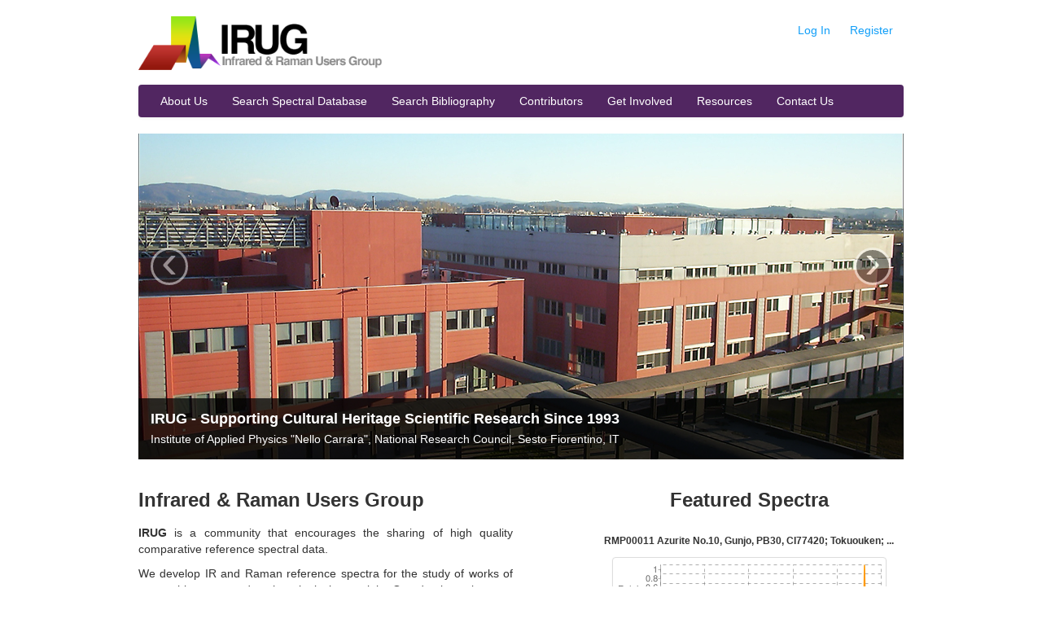

--- FILE ---
content_type: text/html; charset=utf-8
request_url: http://irug.org/
body_size: 5627
content:
<!DOCTYPE html>
<html lang="en" >
<head>
<meta http-equiv="Content-Type" content="text/html; charset=utf-8" />
<meta name="description" content="" />
<title>Home | IRUG</title>
<link rel="stylesheet" type="text/css" media="all" href="/cache/css/741fd0c50f6bf319002036ec7fd3bde6.css" />
<link rel="stylesheet" type="text/css" media="all" href="/theme/css/searchUploadJcamp.css" />
<link rel="shortcut icon" href="/favicon.png" type="image/x-icon" />
<!--[if IE]><script src="http://html5shiv.googlecode.com/svn/trunk/html5.js"></script><![endif]--><!-- <meta name="viewport" content="width=device-width, initial-scale=1.0"> -->
</head>
<body class="page_main_root"><div id="ajax_message_holder" class="hide alert alert-info">
    <button type="button" class="close" data-dismiss="alert">×</button>
    <span id="ajax_message_holder_content"></span>
</div>
<div id="thumb_pop_holder" class="hide">
    <div class="popover">
        <button type="button" class="close" data-dismiss="alert">×</button>
        <div class="popover-inner" id="thumb_pop_holder_content"></div>
    </div>
</div>
<div class="modal hide fade">
    <div class="modal-header">
        <button type="button" class="close" data-dismiss="modal" aria-hidden="true">&times;</button>
    </div>
    <div class="modal-body"></div>
    <div class="modal-footer"></div>
</div>

<a name="top"></a>
<div id="dm_page">

  <div class="container">

    <header class="clearfix dm_area dm_layout_top" id="dm_area_3"><div class="dm_zones clearfix"><div class="dm_zone"><div class="dm_widgets"><div class="dm_widget main_header"><div class="dm_widget_inner"><div id="header">

    <div class="row">
        <div id="logo" class="span4 bottom-margin">
            <a class="link dm_current" href="/" title="Home"><img src="/theme/images/logo2012.png" /></a>        </div>

        <div id="userNav" class="span8">
            <div class="pull-right pagination-right">

    
    <ul class="userNav nav nav-pills pull-right no-bottom-margin">
        
        <li><a class="link" href="/security/signin">Log In</a></li>
        <li><a class="link" href="/register-submit-to-irug" title="Register with IRUG to gain website privileges as a submitter.">Register</a></li>

    </ul>
</div>
        </div>
    </div>


    <div class="row">
        <div id="primaryNav" class="span12">
            
<div class="navbar">
    <div class="navbar-inner">
        <a class="btn btn-navbar" data-toggle="collapse" data-target=".nav-collapse">
            <span class="icon-bar"></span>
            <span class="icon-bar"></span>
            <span class="icon-bar"></span>
        </a>
                <div class="nav-collapse">
            <ul class="nav"><li class="first"><a class="link" href="/about-us" title="About Us">About Us</a></li><li><a class="link" href="/search-spectral-database?reset=Reset" title="Search IRUG Spectral Database">Search Spectral Database</a></li><li><a class="link" href="/search-irug-bibliography" title="Search IRUG Bibliography">Search Bibliography</a></li><li><a class="link" href="/contributing-institutions-map" title="Contributing Institutions Map">Contributors</a></li><li><a class="link" href="/get-involved" title="Get Involved">Get Involved</a></li><li><a class="link" href="/resources" title="Resources">Resources</a></li><li class="last"><a class="link" href="/contact-us" title="Contact Us / Send Feedback">Contact Us</a></li></ul>        </div>
    </div>
</div>        </div>

    </div>

</div>
</div></div><div class="dm_widget navigation_bread_crumb"><div class="dm_widget_inner"></div></div></div></div></div></header>      
    
    

    


    <div id="dm_content"><section class="clearfix dm_area dm_page_content" id="dm_area_5"><div class="dm_zones clearfix"><div class="dm_zone"><div class="dm_widgets"><div class="dm_widget main_callout"><div class="dm_widget_inner">
<div id="homeCarousel" class="carousel slide">
    <!-- Carousel items -->
    <div class="carousel-inner">
        
                
            <div class="item active">
                <a class="link dm_current" href="/" title="Home"><img src="/theme/images/slider/9.png" /></a>                <div class="carousel-caption">
                    <h4>IRUG - Supporting Cultural Heritage Scientific Research Since 1993</h4>
                    <p>Institute of Applied Physics "Nello Carrara", National Research Council, Sesto Fiorentino, IT</p>
                </div>
            </div>
                
            <div class="item ">
                <a class="link dm_current" href="/" title="Home"><img src="/theme/images/slider/11.png" /></a>                <div class="carousel-caption">
                    <h4>IRUG - Supporting Cultural Heritage Scientific Research Since 1993</h4>
                    <p>Winterthur Museum, Garden & Library</p>
                </div>
            </div>
                
            <div class="item ">
                <a class="link dm_current" href="/" title="Home"><img src="/theme/images/slider/10.png" /></a>                <div class="carousel-caption">
                    <h4>IRUG - Supporting Cultural Heritage Scientific Research Since 1993</h4>
                    <p>National Taiwan Normal University, Research Center for Conservation of Cultural Relics</p>
                </div>
            </div>
                
            <div class="item ">
                <a class="link dm_current" href="/" title="Home"><img src="/theme/images/slider/1.png" /></a>                <div class="carousel-caption">
                    <h4>IRUG - Supporting Cultural Heritage Scientific Research Since 1993</h4>
                    <p>Philadelphia Museum of Art, US</p>
                </div>
            </div>
                
            <div class="item ">
                <a class="link dm_current" href="/" title="Home"><img src="/theme/images/slider/6.png" /></a>                <div class="carousel-caption">
                    <h4>IRUG - Supporting Cultural Heritage Scientific Research Since 1993</h4>
                    <p>Sunflowers, Vincent van Gogh</p>
                </div>
            </div>
                
            <div class="item ">
                <a class="link dm_current" href="/" title="Home"><img src="/theme/images/slider/5.png" /></a>                <div class="carousel-caption">
                    <h4>IRUG - Supporting Cultural Heritage Scientific Research Since 1993</h4>
                    <p>National Gallery of Art, Washington DC, US</p>
                </div>
            </div>
                
            <div class="item ">
                <a class="link dm_current" href="/" title="Home"><img src="/theme/images/slider/2.png" /></a>                <div class="carousel-caption">
                    <h4>IRUG - Supporting Cultural Heritage Scientific Research Since 1993</h4>
                    <p>Victoria & Albert Museum, London, UK</p>
                </div>
            </div>
            </div>
    <!-- Carousel nav -->
    <a class="carousel-control left" href="#homeCarousel" data-slide="prev">&lsaquo;</a>
    <a class="carousel-control right" href="#homeCarousel" data-slide="next">&rsaquo;</a>

</div>
<div class="row">

    <div class="span6">
        <h3>Infrared & Raman Users Group</h3>
<p class="justify"> <strong>IRUG</strong> is a community that encourages the sharing of high quality comparative reference spectral data. </p>

<p class="justify"> We develop IR and Raman reference spectra for the study of works of art, architecture, and archaeological materials. Our database is peer-reviewed through a rigorous process facilitated by this website.</p>

<p class="justify"> Anyone may search the database to view and print spectra. To access digital spectra and related information, you must join IRUG and contribute spectra. Click the button below to begin registration when you are ready to contribute spectra. </p>

<a class="link btn btn-large btn-primary" href="/register-submit-to-irug" title="Register with IRUG to gain website privileges as a submitter.">Contibute to IRUG</a>    </div>

    <div class="span5 offset1">
        <div class="featuredSpectra"><h3>Featured Spectra</h3><div id="spectraCarousel" class="carousel slide" data-interval="6000"><div class="carousel-inner"><div class="item active"><h6 class="btn-tooltip" data-original-title="RMP00011 Azurite No.10, Gunjo, PB30, CI77420; Tokuouken; 532; NTNU; scat" data-toggle="tooltip" data-placement="top">RMP00011 Azurite No.10, Gunjo, PB30, CI77420; Tokuouken; ...</h6><a class="link" href="/jcamp-details?id=4483" title="RMP00011 Azurite No.10, Gunjo, PB30, CI77420; Tokuouken; 532; NTNU; scat"><img class="thumbnail" src="/uploads/spectra/4483/4483_small.png" /></a></div><div class="item"><h6 class="btn-tooltip" data-original-title="IMP00505 Antimony oxide, Timonox White Star; Lead Mfrs.; 40; AFAV; tran" data-toggle="tooltip" data-placement="top">IMP00505 Antimony oxide, Timonox White Star; Lead Mfrs.; ...</h6><a class="link" href="/jcamp-details?id=4576" title="IMP00505 Antimony oxide, Timonox White Star; Lead Mfrs.; 40; AFAV; tran"><img class="thumbnail" src="/uploads/spectra/4576/4576_small.png" /></a></div><div class="item"><h6 class="btn-tooltip" data-original-title="IOD00510 PY74, Monoazo Yellow, CI11741; Ciba; TG; tran" data-toggle="tooltip" data-placement="top">IOD00510 PY74, Monoazo Yellow, CI11741; Ciba; TG; tran</h6><a class="link" href="/jcamp-details?id=2116" title="IOD00510 PY74, Monoazo Yellow, CI11741; Ciba; TG; tran"><img class="thumbnail" src="/uploads/spectra/2116/2116_small.png" /></a></div></div>
                <a class="carousel-control left" href="#spectraCarousel" data-slide="prev">&lsaquo;</a>
                <a class="carousel-control right" href="#spectraCarousel" data-slide="next">&rsaquo;</a>
                </div></div>                    </div>

</div></div></div><div class="dm_widget content_text"><div class="dm_widget_inner"><div class="dm_text text_default clearfix"><div class="text_content"><div class="markdown text_markdown"><hr /></div></div></div></div></div><div class="dm_widget content_text"><div class="dm_widget_inner"><div class="dm_text text_default clearfix"><div class="text_content"><div class="markdown text_markdown"><h2 id="save-the-date-for-the-irug16-conference-amp-workshop">Save the Date for the IRUG16 Conference &amp; Workshop!</h2>

<h4 id="date-6-9-october-2026">Date: 6-9 October 2026</h4>

<h4 id="location-winterthur-museum-garden-amp-library-delaware-us">Location: Winterthur Museum, Garden &amp; Library, Delaware, US</h4>

<p class="dm_first_p">The <strong>Infrared and Raman Users Group</strong> is excited to announce its <strong>16th International Conference (IRUG16)</strong>, set for <strong>6-9 October 2026</strong>. This signature event is being organized and hosted by the <a class="link" href="http://https://www.winterthur.org/" title="Winterthur Museum, Garden &amp; Library"><strong>Winterthur Museum, Garden &amp; Library</strong></a>, <strong>Winterthur, Delaware, US</strong>.</p>

<h4 id="x-5x"><strong>Call for Papers and Posters:</strong></h4>

<p>Submissions for papers and posters are invited on all aspects of IR and Raman spectroscopies, as well as their application to the study and preservation of cultural heritage.</p>

<h4 id="x-9x-x-8x"><strong>Submit Abstract by 31 January 2026:</strong> <a class="link" href="https://forms.office.com/r/ySYgFDeBDP" title="IRUG16 Abstract Submission Form"><strong>IRUG16 Abstract Submission Form</strong></a>.</h4>

<h4 id="x-11x"><strong>Hands-On Workshop:</strong></h4>

<p>An <strong>optional hands-on workshop on portable FTIR instrumentation</strong> will be offered, covering aspects of data acquisition, processing, and interpretation.</p>

<h4 id="x-13x"><strong>Stay Tuned:</strong></h4>

<p>More information regarding abstract submission guidelines, registration details, and key deadlines is forthcoming. For questions or inquiries, please contact the organizers, <strong>Rosie Grayburn</strong> and <strong>Catherine Matsen</strong>, at <strong>irug16@winterthur.org</strong>.</p>

<h4 id="x-15x"><strong>We look forward to welcoming you to IRUG16 at the Winterthur Museum in 2026!</strong></h4></div></div></div></div></div><div class="dm_widget content_image"><div class="dm_widget_inner"><img alt="" height="400" src="/uploads/widget/.thumbs/winterthur_fall_1_606d3f.jpg" width="597" /></div></div><div class="dm_widget content_text"><div class="dm_widget_inner"><div class="dm_text text_default clearfix"><div class="text_content"><div class="markdown text_markdown"><h4 id="view-from-east-terrace-henry-francis-du-pont-mansion-winterthur-delaware-us">View from East Terrace, Henry Francis du Pont Mansion, Winterthur, Delaware, US</h4>

<h5 id="view-from-east-terrace-henry-francis-du-pont-mansion-winterthur-delaware-us:photo-by-bob-leitch-courtesy-of-winterthur-museum-garden-amp-library">Photo by Bob Leitch, courtesy of Winterthur Museum, Garden &amp; Library.</h5></div></div></div></div></div><div class="dm_widget content_text"><div class="dm_widget_inner"><div class="dm_text text_default clearfix"><div class="text_content"><div class="markdown text_markdown"><h5>------------------------------------------------------------------------------------------------------------------------------------------------------------------------------------------------------</h5></div></div></div></div></div><div class="dm_widget content_text"><div class="dm_widget_inner"><div class="dm_text text_default clearfix"><div class="text_content"><div class="markdown text_markdown"><h3 id="we-are-pleased-to-share-highlights-from-the-irug15-conference-amp-workshop">We are pleased to share highlights from the IRUG15 Conference &amp; Workshop.</h3>

<h4 id="we-are-pleased-to-share-highlights-from-the-irug15-conference-amp-workshop:date-26-29-september-2023">Date: 26-29 September 2023</h4>

<h4 id="we-are-pleased-to-share-highlights-from-the-irug15-conference-amp-workshop:location-tokyo-national-research-institute-for-cultural-properties-tokyo-japan">Location: Tokyo National Research Institute for Cultural Properties, Tokyo, Japan</h4>

<p class="dm_first_p">Hosted by the <strong>Conservation Science Laboratory</strong> at the <a class="link" href="https://www.geidai.ac.jp/" title="Tokyo University of the Arts"><strong>Tokyo University of the Arts</strong></a> (<em>Geidai</em>) and the <a class="link" href="https://www.tobunken.go.jp/" title="Tokyo Research Institute for Cultural Properties"><strong>Tokyo National Research Institute for Cultural Properties</strong></a> (<em>Tobunken</em>), and organized by <strong>Boris Pretzel</strong> and <strong>Masahiko Tsukada</strong>, the conference was a resounding success! <a class="link" href="http://www.irug.org/uploads/documentation/irug15_schedule_and_list_of_abstracts.pdf" title="Conference Schedule"><strong>Presentations</strong></a> took place at <em>Tobunken</em>, and the workshop on reflectance infrared techniques was led by <strong>Dr. Marcello Picollo</strong> (IFAC, Italy), with additional instruction from <strong>Dr. Suzan de Groot</strong> (RCE, The Netherlands) and <strong>Professor Manfred Schreiner</strong> (Akbild, Austria).</p>

<p><strong>Dr. James A. de Haseth</strong>, Emeritus Professor of Chemistry, University of Georgia, US, delivered the <a class="link" href="http://irug.org/uploads/documentation/de-haseth-irug-abstract2023.pdf" title="Infrared Reflection Spectrometries"><strong>keynote address</strong></a> on the theory and challenges of <strong>reflectance mode infrared spectroscopies</strong>. We are grateful for the generous support provided by <strong>Thermo Fisher Scientific</strong>, our Silver-level sponsor, as well as our Bronze-level sponsors: <strong>Bruker</strong>, <strong>Nanophoton</strong>, <strong>PhotoThermal/Nihon Thermal Consulting</strong>, <strong>Shimadzu</strong>, and <strong>ST Japan</strong>.</p></div></div></div></div></div></div></div><div class="dm_zone"><div class="dm_widgets"><div class="dm_widget content_text"><div class="dm_widget_inner"><div class="dm_text text_default clearfix"><div class="text_content"><div class="markdown text_markdown"></div></div></div></div></div><div class="dm_widget sponsors_list"><div class="dm_widget_inner"><div class="row">
    <div class="span12">
        <h5 class="support">Support provided by:</h5>    </div>
</div>
<ul class="sponsor-logos"><li class="element"><img alt="" height="16" src="/uploads/sponsors/.thumbs/scilligence-logo4_8277e6.jpg" width="122" /></li><li class="element"><img alt="" height="100" src="/uploads/sponsors/imls_logo_2c.bmp" width="125" /></li><li class="element"><img alt="" height="100" src="/uploads/sponsors/.thumbs/nga-logo-eagle-small_5eba1d.gif" width="95" /></li><li class="element"><img alt="" height="62" src="/uploads/sponsors/.thumbs/ifac-logo-1_5eba1d.jpg" width="125" /></li><li class="element"><img alt="" height="100" src="/uploads/sponsors/.thumbs/ncptt-logo-tall_5eba1d.gif" width="63" /></li><li class="element"><img alt="" height="41" src="/uploads/sponsors/.thumbs/dowdiamond_5eba1d.jpg" width="125" /></li><li class="element"><img alt="" height="47" src="/uploads/sponsors/.thumbs/kress_1_5eba1d.gif" width="125" /></li><li class="element"><img alt="" height="19" src="/uploads/sponsors/.thumbs/certainteed_1_5eba1d.gif" width="125" /></li><li class="element"><img alt="" height="87" src="/uploads/sponsors/.thumbs/pma_1_5eba1d.gif" width="125" /></li></ul></div></div></div></div></div></section></div>
    <footer class="clearfix dm_area dm_layout_bottom" id="dm_area_7"><div class="dm_zones clearfix"><div class="dm_zone"><div class="dm_widgets"><div class="dm_widget main_footer footer"><div class="dm_widget_inner"><div class="row">
    <div class="span12">
        <h5 class="support">IRUG Regional Chairs</h5>    </div>
    
    <div class="span12">
        
        <ul class="footer-locations">
            
            <li>
                <img alt="" height="73" src="/theme/images/america.png" width="140" />                <div class="map-location">
                    <h6>North & South America</h6>
                    <address>
                        <strong>Beth Price<br>
                        Philadelphia Museum of Art<br>
                        <br>
                        <br>
                        Email: <a href="mailto:irug.chair.americas@irug.org">irug.chair.americas@irug.org</a></strong>
                    </address>
                </div>
            </li>

            <li>
                <img alt="" height="73" src="/theme/images/africa.png" width="140" />                <div class="map-location">
                    <h6>Europe, Africa</h6>
                    <address>
                        <strong>Boris Pretzel<br>
                        V&A (retired)<br>
                        <br>
                        <br>
                        Email: <a href="mailto:irug.chair.europeafrica@irug.org">irug.chair.europeafrica@irug.org</a></strong>
                    </address>
                </div>
            </li>

            <li>
                <img alt="" height="73" src="/theme/images/asia.png" width="140" />                <div class="map-location">
                    <h6>Asia, Australia, Oceania</h6>
                    <address>
                        <strong>Marcello Picollo<br>
                        IFAC-CNR<br>
                        <br>
                        <br>
                        Email: <a href="mailto:irug.chair.asiapacific@irug.org">irug.chair.asiapacific@irug.org</a></strong>
                    </address>
                </div>
            </li>
    
        </ul>
        
    </div>
    
</div>
<hr class="vert-margin">
<div class="left">
    Copyright © 1993-2026 Infrared and Raman Users Group (IRUG)
</div>
<div class="right">
    <a class="link" href="http://irug.org/uploads/documentation/technical-requirements.pdf" title="IRUG Technical Requirements"><strong>Technical Requirements</strong></a>
    -
    <a class="link" href="http://irug.org/uploads/documentation/short-irug-website-site-map-10-feb-2015-6-pm.pdf" title="IRUG Site Map"><strong>Site Map</strong></a>
</div>
</div></div></div></div></div></footer>
  </div>

</div>
<script type="text/javascript">var dm_configuration = {"relative_url_root":"","dm_core_asset_root":"\/dmCorePlugin\/","script_name":"\/","debug":false,"culture":"en","dateFormat":"m\/d\/yy","module":"dmFront","action":"page","authenticated":false,"page_id":"1"};</script>
<script type="text/javascript" src="/dmCorePlugin/lib/jquery/jquery-1.7.1.min.js"></script>
<script type="text/javascript" src="/dmCorePlugin/lib/metadata/jquery.metadata.min.js"></script>
<script type="text/javascript" src="/dmCorePlugin/js/dmCoreConfig.js"></script>
<script type="text/javascript" src="/dmCorePlugin/js/dmCorePlugins.js"></script>
<script type="text/javascript" src="/dmCorePlugin/js/dmCoreCtrl.js"></script>
<script type="text/javascript" src="/dmFrontPlugin/js/dmFrontCtrl.js"></script>
<script type="text/javascript" src="http://ajax.googleapis.com/ajax/libs/dojo/1.9.2/dojo/dojo.js"></script>
<script type="text/javascript" src="/js/jquery-ui-1.8.22.custom.min.js"></script>
<script type="text/javascript" src="/js/jcarousel.min.js"></script>
<script type="text/javascript" src="/js/front.js"></script>
<script type="text/javascript" src="/js/jqplot/jquery.jqplot.min.js"></script>
<script type="text/javascript" src="/js/jqplot/plugins/jqplot.cursor.js"></script>
<script type="text/javascript" src="/js/jqplot/plugins/jqplot.highlighter.min.js"></script>
<script type="text/javascript" src="/js/jqplot/plugins/jqplot.canvasAxisLabelRenderer.min.js"></script>
<script type="text/javascript" src="/js/jqplot/plugins/jqplot.canvasTextRenderer.min.js"></script>
<script type="text/javascript" src="/js/jsdraw/Scilligence.JSDraw2.Pro.js?202512.js"></script>
<script type="text/javascript" src="/js/charCount.js"></script>
<script type="text/javascript" src="/js/jquery.autogrow-textarea.js"></script>
<script type="text/javascript" src="/js/spectraForm.js"></script>
<script type="text/javascript" src="/js/spectraCustomField.js"></script>
<script type="text/javascript" src="/js/table.js"></script>
<script type="text/javascript" src="/js/formListener.js"></script>
<script type="text/javascript" src="/js/spectraCompileComments.js"></script>
<script type="text/javascript" src="/bootstrap/js/bootstrap.js"></script>
<script type="text/javascript" src="/dmAdminPlugin/js/dmAdminForm.js"></script>
<!--[if IE 8]><script type="text/javascript" src="/js/jqplot/excanvas.js"></script><![endif]-->
</body>

</html>

--- FILE ---
content_type: text/css
request_url: http://irug.org/cache/css/741fd0c50f6bf319002036ec7fd3bde6.css
body_size: 25184
content:
 article,aside,dialog,figure,footer,header,hgroup,menu,nav,section{display:block;}.clearfix:after{content:".";display:block;height:0;clear:both;visibility:hidden;}.clearfix {display:inline-block;}.clearfix {display:block;}.fleft{float: left;}.fright{float: right;}.fnone{float: none;}.text_align_right{text-align: right;}.text_align_left{text-align: left;}.text_align_center{text-align:center;}.text_align_justify{text-align: justify;}.clr{clear:both;}.none{display: none;}.block{display:block;}.inline{display: inline;}.pt5{padding-top:5px !important;}.pr5{padding-right:5px !important;}.pb5{padding-bottom:5px !important;}.pl5{padding-left:5px !important;}.pt10{padding-top:10px !important;}.pr10{padding-right:10px !important;}.pb10{padding-bottom:10px !important;}.pl10{padding-left:10px !important;}.pt15{padding-top:15px !important;}.pr15{padding-right:15px !important;}.pb15{padding-bottom:15px !important;}.pl15{padding-left:15px !important;}.pt20{padding-top:20px !important;}.pr20{padding-right:20px !important;}.pb20{padding-bottom:20px !important;}.pl20{padding-left:20px !important;}.pt25{padding-top:25px !important;}.pr25{padding-right:25px !important;}.pb25{padding-bottom:25px !important;}.pl25{padding-left:25px !important;}.pt30{padding-top:30px !important;}.pr30{padding-right:30px !important;}.pb30{padding-bottom:30px !important;}.pl30{padding-left:30px !important;}.pt40{padding-top:40px !important;}.pr40{padding-right:40px !important;}.pb40{padding-bottom:40px !important;}.pl40{padding-left:40px !important;}.mt5{margin-top:5px !important;}.mr5{margin-right:5px !important;}.mb5{margin-bottom:5px !important;}.ml5{margin-left:5px !important;}.mt10{margin-top:10px !important;}.mr10{margin-right:10px !important;}.mb10{margin-bottom:10px !important;}.ml10{margin-left:10px !important;}.mt15{margin-top:15px !important;}.mr15{margin-right:15px !important;}.mb15{margin-bottom:15px !important;}.ml15{margin-left:15px !important;}.mt20{margin-top:20px !important;}.mr20{margin-right:20px !important;}.mb20{margin-bottom:20px !important;}.ml20{margin-left:20px !important;}.mt25{margin-top:25px !important;}.mr25{margin-right:25px !important;}.mb25{margin-bottom:25px !important;}.ml25{margin-left:25px !important;}.mt30{margin-top:30px !important;}.mr30{margin-right:30px !important;}.mb30{margin-bottom:30px !important;}.ml30{margin-left:30px !important;}.mt40{margin-top:40px !important;}.mr40{margin-right:40px !important;}.mb40{margin-bottom:40px !important;}.ml40{margin-left:40px !important;}.ml1p{margin-left:1% !important;}.mr1p{margin-right:1% !important;}.ml2p{margin-left:2% !important;}.mr2p{margin-right:2% !important;}.ml4p{margin-left:4% !important;}.mr4p{margin-right:4% !important;}.dm_quarter{width:25%;float: left;}.dm_third{width:33.3%;float: left;}.dm_half{width:50%;float: left;}.dm_nowrap{white-space: nowrap;}.dm_exception{font-size:11px !important;font-weight: normal !important;font-style: normal !important;color: red !important;background-color:#fff !important;border:1px solid red !important;margin:0 !important;padding:1px 5px 1px 16px !important;}.dm_zone{float: left;width:100%;}.edit .dm_zone{min-height:5px;}.clearfix{*zoom:1;}.clearfix:before,.clearfix:after{display: table;content: "";line-height:0;}.clearfix:after{clear:both;}.hide-text{font:0/0 a;color: transparent;text-shadow: none;background-color: transparent;border:0;}.input-block-level{display:block;width:100%;min-height:30px;-webkit-box-sizing:border-box;-moz-box-sizing:border-box;box-sizing:border-box;}article,aside,details,figcaption,figure,footer,header,hgroup,nav,section{display:block;}audio,canvas,video{display: inline-block;*display: inline;*zoom:1;}audio:not([controls]){display: none;}html{font-size:100%;-webkit-text-size-adjust:100%;-ms-text-size-adjust:100%;}a:focus{outline: thin dotted #333;outline:5px auto -webkit-focus-ring-color;outline-offset: -2px;}a:hover,a:active{outline:0;}sub,sup{position: relative;font-size:75%;line-height:0;vertical-align:baseline;}sup{top: -0.5em;}sub{bottom: -0.25em;}img{max-width:100%;width:auto\9;height:auto;vertical-align: middle;border:0;-ms-interpolation-mode:bicubic;}#map_canvas img{max-width: none;}button,input,select,textarea{margin:0;font-size:100%;vertical-align: middle;}button,input{*overflow: visible;line-height: normal;}button::-moz-focus-inner,input::-moz-focus-inner{padding:0;border:0;}button,input[type="button"],input[type="reset"],input[type="submit"]{cursor: pointer;-webkit-appearance:button;}input[type="search"]{-webkit-box-sizing:content-box;-moz-box-sizing:content-box;box-sizing:content-box;-webkit-appearance: textfield;}input[type="search"]::-webkit-search-decoration,input[type="search"]::-webkit-search-cancel-button{-webkit-appearance: none;}textarea{overflow:auto;vertical-align: top;}body{margin:0;font-family: "Helvetica Neue",Helvetica,Arial,sans-serif;font-size:14px;line-height:20px;color:#333333;background-color:#ffffff;}a{color:#129ff8;text-decoration: none;}a:hover{color:#0573b8;text-decoration: underline;}.img-rounded{-webkit-border-radius:6px;-moz-border-radius:6px;border-radius:6px;}.img-polaroid{padding:4px;background-color:#fff;border:1px solid #ccc;border:1px solid rgba(0,0,0,0.2);-webkit-box-shadow:0 1px 3px rgba(0,0,0,0.1);-moz-box-shadow:0 1px 3px rgba(0,0,0,0.1);box-shadow:0 1px 3px rgba(0,0,0,0.1);}.img-circle{-webkit-border-radius:500px;-moz-border-radius:500px;border-radius:500px;}.row{margin-left: -20px;*zoom:1;}.row:before,.row:after{display: table;content: "";line-height:0;}.row:after{clear:both;}[class*="span"]{float: left;min-height:1px;margin-left:20px;}.container,.navbar-static-top .container,.navbar-fixed-top .container,.navbar-fixed-bottom .container{width:940px;}.span12{width:940px;}.span11{width:860px;}.span10{width:780px;}.span9{width:700px;}.span8{width:620px;}.span7{width:540px;}.span6{width:460px;}.span5{width:380px;}.span4{width:300px;}.span3{width:220px;}.span2{width:140px;}.span1{width:60px;}.offset12{margin-left:980px;}.offset11{margin-left:900px;}.offset10{margin-left:820px;}.offset9{margin-left:740px;}.offset8{margin-left:660px;}.offset7{margin-left:580px;}.offset6{margin-left:500px;}.offset5{margin-left:420px;}.offset4{margin-left:340px;}.offset3{margin-left:260px;}.offset2{margin-left:180px;}.offset1{margin-left:100px;}.row-fluid{width:100%;*zoom:1;}.row-fluid:before,.row-fluid:after{display: table;content: "";line-height:0;}.row-fluid:after{clear:both;}.row-fluid [class*="span"]{display:block;width:100%;min-height:30px;-webkit-box-sizing:border-box;-moz-box-sizing:border-box;box-sizing:border-box;float: left;margin-left:2.127659574468085%;*margin-left:2.074468085106383%;}.row-fluid [class*="span"]:first-child{margin-left:0;}.row-fluid .span12{width:100%;*width:99.94680851063829%;}.row-fluid .span11{width:91.48936170212765%;*width:91.43617021276594%;}.row-fluid .span10{width:82.97872340425532%;*width:82.92553191489361%;}.row-fluid .span9{width:74.46808510638297%;*width:74.41489361702126%;}.row-fluid .span8{width:65.95744680851064%;*width:65.90425531914893%;}.row-fluid .span7{width:57.44680851063829%;*width:57.39361702127659%;}.row-fluid .span6{width:48.93617021276595%;*width:48.88297872340425%;}.row-fluid .span5{width:40.42553191489362%;*width:40.37234042553192%;}.row-fluid .span4{width:31.914893617021278%;*width:31.861702127659576%;}.row-fluid .span3{width:23.404255319148934%;*width:23.351063829787233%;}.row-fluid .span2{width:14.893617021276595%;*width:14.840425531914894%;}.row-fluid .span1{width:6.382978723404255%;*width:6.329787234042553%;}.row-fluid .offset12{margin-left:104.25531914893617%;*margin-left:104.14893617021275%;}.row-fluid .offset12:first-child{margin-left:102.12765957446808%;*margin-left:102.02127659574467%;}.row-fluid .offset11{margin-left:95.74468085106382%;*margin-left:95.6382978723404%;}.row-fluid .offset11:first-child{margin-left:93.61702127659574%;*margin-left:93.51063829787232%;}.row-fluid .offset10{margin-left:87.23404255319149%;*margin-left:87.12765957446807%;}.row-fluid .offset10:first-child{margin-left:85.1063829787234%;*margin-left:84.99999999999999%;}.row-fluid .offset9{margin-left:78.72340425531914%;*margin-left:78.61702127659572%;}.row-fluid .offset9:first-child{margin-left:76.59574468085106%;*margin-left:76.48936170212764%;}.row-fluid .offset8{margin-left:70.2127659574468%;*margin-left:70.10638297872339%;}.row-fluid .offset8:first-child{margin-left:68.08510638297872%;*margin-left:67.9787234042553%;}.row-fluid .offset7{margin-left:61.70212765957446%;*margin-left:61.59574468085106%;}.row-fluid .offset7:first-child{margin-left:59.574468085106375%;*margin-left:59.46808510638297%;}.row-fluid .offset6{margin-left:53.191489361702125%;*margin-left:53.085106382978715%;}.row-fluid .offset6:first-child{margin-left:51.063829787234035%;*margin-left:50.95744680851063%;}.row-fluid .offset5{margin-left:44.68085106382979%;*margin-left:44.57446808510638%;}.row-fluid .offset5:first-child{margin-left:42.5531914893617%;*margin-left:42.4468085106383%;}.row-fluid .offset4{margin-left:36.170212765957444%;*margin-left:36.06382978723405%;}.row-fluid .offset4:first-child{margin-left:34.04255319148936%;*margin-left:33.93617021276596%;}.row-fluid .offset3{margin-left:27.659574468085104%;*margin-left:27.5531914893617%;}.row-fluid .offset3:first-child{margin-left:25.53191489361702%;*margin-left:25.425531914893618%;}.row-fluid .offset2{margin-left:19.148936170212764%;*margin-left:19.04255319148936%;}.row-fluid .offset2:first-child{margin-left:17.02127659574468%;*margin-left:16.914893617021278%;}.row-fluid .offset1{margin-left:10.638297872340425%;*margin-left:10.53191489361702%;}.row-fluid .offset1:first-child{margin-left:8.51063829787234%;*margin-left:8.404255319148938%;}[class*="span"].hide,.row-fluid [class*="span"].hide{display: none;}[class*="span"].pull-right,.row-fluid [class*="span"].pull-right{float: right;}.container{margin-right:auto;margin-left:auto;*zoom:1;}.container:before,.container:after{display: table;content: "";line-height:0;}.container:after{clear:both;}.container-fluid{padding-right:20px;padding-left:20px;*zoom:1;}.container-fluid:before,.container-fluid:after{display: table;content: "";line-height:0;}.container-fluid:after{clear:both;}p{margin:0 0 10px;}.lead{margin-bottom:20px;font-size:21px;font-weight:200;line-height:30px;}small{font-size:85%;}strong{font-weight:bold;}em{font-style: italic;}cite{font-style: normal;}.muted{color:#999999;}.text-warning{color:#c09853;}.text-error{color:#b94a48;}.text-info{color:#3a87ad;}.text-success{color:#468847;}h1,h2,h3,h4,h5,h6{margin:10px 0;font-family: inherit;font-weight:bold;line-height:1;color: inherit;text-rendering: optimizelegibility;}h1 small,h2 small,h3 small,h4 small,h5 small,h6 small{font-weight: normal;line-height:1;color:#999999;}h1{font-size:36px;line-height:40px;}h2{font-size:30px;line-height:40px;}h3{font-size:24px;line-height:40px;}h4{font-size:18px;line-height:20px;}h5{font-size:14px;line-height:20px;}h6{font-size:12px;line-height:20px;}h1 small{font-size:24px;}h2 small{font-size:18px;}h3 small{font-size:14px;}h4 small{font-size:14px;}.page-header{padding-bottom:9px;margin:20px 0 30px;border-bottom:1px solid #eeeeee;}ul,ol{padding:0;margin:0 0 10px 25px;}ul ul,ul ol,ol ol,ol ul{margin-bottom:0;}li{line-height:20px;}ul.unstyled,ol.unstyled{margin-left:0;list-style: none;}dl{margin-bottom:20px;}dt,dd{line-height:20px;}dt{font-weight:bold;}dd{margin-left:10px;}.dl-horizontal{*zoom:1;}.dl-horizontal:before,.dl-horizontal:after{display: table;content: "";line-height:0;}.dl-horizontal:after{clear:both;}.dl-horizontal dt{float: left;width:160px;clear: left;text-align: right;overflow: hidden;text-overflow:ellipsis;white-space: nowrap;}.dl-horizontal dd{margin-left:180px;}hr{margin:20px 0;border:0;border-top:1px solid #eeeeee;border-bottom:1px solid #ffffff;}abbr[title]{cursor: help;border-bottom:1px dotted #999999;}abbr.initialism{font-size:90%;text-transform: uppercase;}blockquote{padding:0 0 0 15px;margin:0 0 20px;border-left:5px solid #eeeeee;}blockquote p{margin-bottom:0;font-size:16px;font-weight:300;line-height:25px;}blockquote small{display:block;line-height:20px;color:#999999;}blockquote small:before{content: '\2014 \00A0';}blockquote.pull-right{float: right;padding-right:15px;padding-left:0;border-right:5px solid #eeeeee;border-left:0;}blockquote.pull-right p,blockquote.pull-right small{text-align: right;}blockquote.pull-right small:before{content: '';}blockquote.pull-right small:after{content: '\00A0 \2014';}q:before,q:after,blockquote:before,blockquote:after{content: "";}address{display:block;margin-bottom:20px;font-style: normal;line-height:20px;}code,pre{padding:0 3px 2px;font-family: Monaco,Menlo,Consolas,"Courier New",monospace;font-size:12px;color:#333333;-webkit-border-radius:3px;-moz-border-radius:3px;border-radius:3px;}code{padding:2px 4px;color:#d14;background-color:#f7f7f9;border:1px solid #e1e1e8;}pre{display:block;padding:9.5px;margin:0 0 10px;font-size:13px;line-height:20px;word-break:break-all;word-wrap:break-word;white-space: pre;white-space: pre-wrap;background-color:#f5f5f5;border:1px solid #ccc;border:1px solid rgba(0,0,0,0.15);-webkit-border-radius:4px;-moz-border-radius:4px;border-radius:4px;}pre.prettyprint{margin-bottom:20px;}pre code{padding:0;color: inherit;background-color: transparent;border:0;}.pre-scrollable{max-height:340px;overflow-y: scroll;}.label,.badge{font-size:11.844px;font-weight:bold;line-height:14px;color:#ffffff;vertical-align:baseline;white-space: nowrap;text-shadow:0 -1px 0 rgba(0,0,0,0.25);background-color:#999999;}.label{padding:1px 4px 2px;-webkit-border-radius:3px;-moz-border-radius:3px;border-radius:3px;}.badge{padding:1px 9px 2px;-webkit-border-radius:9px;-moz-border-radius:9px;border-radius:9px;}a.label:hover,a.badge:hover{color:#ffffff;text-decoration: none;cursor: pointer;}.label-important,.badge-important{background-color:#b94a48;}.label-important[href],.badge-important[href]{background-color:#953b39;}.label-warning,.badge-warning{background-color:#f89406;}.label-warning[href],.badge-warning[href]{background-color:#c67605;}.label-success,.badge-success{background-color:#468847;}.label-success[href],.badge-success[href]{background-color:#356635;}.label-info,.badge-info{background-color:#3a87ad;}.label-info[href],.badge-info[href]{background-color:#2d6987;}.label-inverse,.badge-inverse{background-color:#333333;}.label-inverse[href],.badge-inverse[href]{background-color:#1a1a1a;}.btn .label,.btn .badge{position: relative;top: -1px;}.btn-mini .label,.btn-mini .badge{top:0;}table{max-width:100%;background-color: transparent;border-collapse:collapse;border-spacing:0;}.table{width:100%;margin-bottom:20px;}.table th,.table td{padding:8px;line-height:20px;text-align: left;vertical-align: top;border-top:1px solid #dddddd;}.table th{font-weight:bold;}.table thead th{vertical-align:bottom;}.table caption + thead tr:first-child th,.table caption + thead tr:first-child td,.table colgroup + thead tr:first-child th,.table colgroup + thead tr:first-child td,.table thead:first-child tr:first-child th,.table thead:first-child tr:first-child td{border-top:0;}.table tbody + tbody{border-top:2px solid #dddddd;}.table-condensed th,.table-condensed td{padding:4px 5px;}.table-bordered{border:1px solid #dddddd;border-collapse: separate;*border-collapse:collapse;border-left:0;-webkit-border-radius:4px;-moz-border-radius:4px;border-radius:4px;}.table-bordered th,.table-bordered td{border-left:1px solid #dddddd;}.table-bordered caption + thead tr:first-child th,.table-bordered caption + tbody tr:first-child th,.table-bordered caption + tbody tr:first-child td,.table-bordered colgroup + thead tr:first-child th,.table-bordered colgroup + tbody tr:first-child th,.table-bordered colgroup + tbody tr:first-child td,.table-bordered thead:first-child tr:first-child th,.table-bordered tbody:first-child tr:first-child th,.table-bordered tbody:first-child tr:first-child td{border-top:0;}.table-bordered thead:first-child tr:first-child th:first-child,.table-bordered tbody:first-child tr:first-child td:first-child{-webkit-border-top-left-radius:4px;border-top-left-radius:4px;-moz-border-radius-topleft:4px;}.table-bordered thead:first-child tr:first-child th:last-child,.table-bordered tbody:first-child tr:first-child td:last-child{-webkit-border-top-right-radius:4px;border-top-right-radius:4px;-moz-border-radius-topright:4px;}.table-bordered thead:last-child tr:last-child th:first-child,.table-bordered tbody:last-child tr:last-child td:first-child,.table-bordered tfoot:last-child tr:last-child td:first-child{-webkit-border-radius:0 0 0 4px;-moz-border-radius:0 0 0 4px;border-radius:0 0 0 4px;-webkit-border-bottom-left-radius:4px;border-bottom-left-radius:4px;-moz-border-radius-bottomleft:4px;}.table-bordered thead:last-child tr:last-child th:last-child,.table-bordered tbody:last-child tr:last-child td:last-child,.table-bordered tfoot:last-child tr:last-child td:last-child{-webkit-border-bottom-right-radius:4px;border-bottom-right-radius:4px;-moz-border-radius-bottomright:4px;}.table-bordered caption + thead tr:first-child th:first-child,.table-bordered caption + tbody tr:first-child td:first-child,.table-bordered colgroup + thead tr:first-child th:first-child,.table-bordered colgroup + tbody tr:first-child td:first-child{-webkit-border-top-left-radius:4px;border-top-left-radius:4px;-moz-border-radius-topleft:4px;}.table-bordered caption + thead tr:first-child th:last-child,.table-bordered caption + tbody tr:first-child td:last-child,.table-bordered colgroup + thead tr:first-child th:last-child,.table-bordered colgroup + tbody tr:first-child td:last-child{-webkit-border-top-right-radius:4px;border-top-right-radius:4px;-moz-border-radius-topleft:4px;}.table-striped tbody tr:nth-child(odd) td,.table-striped tbody tr:nth-child(odd) th{background-color:#ececec;}.table-hover tbody tr:hover td,.table-hover tbody tr:hover th{background-color:#f5f5f5;}table [class*=span],.row-fluid table [class*=span]{display: table-cell;float: none;margin-left:0;}.table .span1{float: none;width:44px;margin-left:0;}.table .span2{float: none;width:124px;margin-left:0;}.table .span3{float: none;width:204px;margin-left:0;}.table .span4{float: none;width:284px;margin-left:0;}.table .span5{float: none;width:364px;margin-left:0;}.table .span6{float: none;width:444px;margin-left:0;}.table .span7{float: none;width:524px;margin-left:0;}.table .span8{float: none;width:604px;margin-left:0;}.table .span9{float: none;width:684px;margin-left:0;}.table .span10{float: none;width:764px;margin-left:0;}.table .span11{float: none;width:844px;margin-left:0;}.table .span12{float: none;width:924px;margin-left:0;}.table .span13{float: none;width:1004px;margin-left:0;}.table .span14{float: none;width:1084px;margin-left:0;}.table .span15{float: none;width:1164px;margin-left:0;}.table .span16{float: none;width:1244px;margin-left:0;}.table .span17{float: none;width:1324px;margin-left:0;}.table .span18{float: none;width:1404px;margin-left:0;}.table .span19{float: none;width:1484px;margin-left:0;}.table .span20{float: none;width:1564px;margin-left:0;}.table .span21{float: none;width:1644px;margin-left:0;}.table .span22{float: none;width:1724px;margin-left:0;}.table .span23{float: none;width:1804px;margin-left:0;}.table .span24{float: none;width:1884px;margin-left:0;}.table tbody tr.success td{background-color:#dff0d8;}.table tbody tr.error td{background-color:#f2dede;}.table tbody tr.warning td{background-color:#fcf8e3;}.table tbody tr.info td{background-color:#d9edf7;}.table-hover tbody tr.success:hover td{background-color:#d0e9c6;}.table-hover tbody tr.error:hover td{background-color:#ebcccc;}.table-hover tbody tr.warning:hover td{background-color:#faf2cc;}.table-hover tbody tr.info:hover td{background-color:#c4e3f3;}form{margin:0 0 20px;}fieldset{padding:0;margin:0;border:0;}legend{display:block;width:100%;padding:0;margin-bottom:20px;font-size:21px;line-height:40px;color:#333333;border:0;border-bottom:1px solid #e5e5e5;}legend small{font-size:15px;color:#999999;}label,input,button,select,textarea{font-size:14px;font-weight: normal;line-height:20px;}input,button,select,textarea{font-family: "Helvetica Neue",Helvetica,Arial,sans-serif;}label{display:block;margin-bottom:5px;}select,textarea,input[type="text"],input[type="password"],input[type="datetime"],input[type="datetime-local"],input[type="date"],input[type="month"],input[type="time"],input[type="week"],input[type="number"],input[type="email"],input[type="url"],input[type="search"],input[type="tel"],input[type="color"],.uneditable-input{display: inline-block;height:20px;padding:4px 6px;margin-bottom:9px;font-size:14px;line-height:20px;color:#555555;-webkit-border-radius:3px;-moz-border-radius:3px;border-radius:3px;}input,textarea,.uneditable-input{width:206px;}textarea{height:auto;}textarea,input[type="text"],input[type="password"],input[type="datetime"],input[type="datetime-local"],input[type="date"],input[type="month"],input[type="time"],input[type="week"],input[type="number"],input[type="email"],input[type="url"],input[type="search"],input[type="tel"],input[type="color"],.uneditable-input{background-color:#ffffff;border:1px solid #cccccc;-webkit-box-shadow: inset 0 1px 1px rgba(0,0,0,0.075);-moz-box-shadow: inset 0 1px 1px rgba(0,0,0,0.075);box-shadow: inset 0 1px 1px rgba(0,0,0,0.075);-webkit-transition:border linear .2s,box-shadow linear .2s;-moz-transition:border linear .2s,box-shadow linear .2s;-o-transition:border linear .2s,box-shadow linear .2s;transition:border linear .2s,box-shadow linear .2s;}textarea:focus,input[type="text"]:focus,input[type="password"]:focus,input[type="datetime"]:focus,input[type="datetime-local"]:focus,input[type="date"]:focus,input[type="month"]:focus,input[type="time"]:focus,input[type="week"]:focus,input[type="number"]:focus,input[type="email"]:focus,input[type="url"]:focus,input[type="search"]:focus,input[type="tel"]:focus,input[type="color"]:focus,.uneditable-input:focus{border-color: rgba(82,168,236,0.8);outline:0;outline: thin dotted \9;-webkit-box-shadow: inset 0 1px 1px rgba(0,0,0,0.075),0 0 8px rgba(82,168,236,0.6);-moz-box-shadow: inset 0 1px 1px rgba(0,0,0,0.075),0 0 8px rgba(82,168,236,0.6);box-shadow: inset 0 1px 1px rgba(0,0,0,0.075),0 0 8px rgba(82,168,236,0.6);}input[type="radio"],input[type="checkbox"]{margin:4px 0 0;*margin-top:0;margin-top:1px \9;line-height: normal;cursor: pointer;}input[type="file"],input[type="image"],input[type="submit"],input[type="reset"],input[type="button"],input[type="radio"],input[type="checkbox"]{width:auto;}select,input[type="file"]{height:30px;*margin-top:4px;line-height:30px;}select{width:220px;border:1px solid #cccccc;background-color:#ffffff;}select[multiple],select[size]{height:auto;}select:focus,input[type="file"]:focus,input[type="radio"]:focus,input[type="checkbox"]:focus{outline: thin dotted #333;outline:5px auto -webkit-focus-ring-color;outline-offset: -2px;}.uneditable-input,.uneditable-textarea{color:#999999;background-color:#fcfcfc;border-color:#cccccc;-webkit-box-shadow: inset 0 1px 2px rgba(0,0,0,0.025);-moz-box-shadow: inset 0 1px 2px rgba(0,0,0,0.025);box-shadow: inset 0 1px 2px rgba(0,0,0,0.025);cursor: not-allowed;}.uneditable-input{overflow: hidden;white-space: nowrap;}.uneditable-textarea{width:auto;height:auto;}input:-moz-placeholder,textarea:-moz-placeholder{color:#999999;}input:-ms-input-placeholder,textarea:-ms-input-placeholder{color:#999999;}input::-webkit-input-placeholder,textarea::-webkit-input-placeholder{color:#999999;}.radio,.checkbox{min-height:18px;padding-left:18px;}.radio input[type="radio"],.checkbox input[type="checkbox"]{float: left;margin-left: -18px;}.controls > .radio:first-child,.controls > .checkbox:first-child{padding-top:5px;}.radio.inline,.checkbox.inline{display: inline-block;padding-top:5px;margin-bottom:0;vertical-align: middle;}.radio.inline + .radio.inline,.checkbox.inline + .checkbox.inline{margin-left:10px;}.input-mini{width:60px;}.input-small{width:90px;}.input-medium{width:150px;}.input-large{width:210px;}.input-xlarge{width:270px;}.input-xxlarge{width:530px;}input[class*="span"],select[class*="span"],textarea[class*="span"],.uneditable-input[class*="span"],.row-fluid input[class*="span"],.row-fluid select[class*="span"],.row-fluid textarea[class*="span"],.row-fluid .uneditable-input[class*="span"]{float: none;margin-left:0;}.input-append input[class*="span"],.input-append .uneditable-input[class*="span"],.input-prepend input[class*="span"],.input-prepend .uneditable-input[class*="span"],.row-fluid input[class*="span"],.row-fluid select[class*="span"],.row-fluid textarea[class*="span"],.row-fluid .uneditable-input[class*="span"],.row-fluid .input-prepend [class*="span"],.row-fluid .input-append [class*="span"]{display: inline-block;}input,textarea,.uneditable-input{margin-left:0;}.controls-row [class*="span"] + [class*="span"]{margin-left:20px;}input.span12,textarea.span12,.uneditable-input.span12{width:926px;}input.span11,textarea.span11,.uneditable-input.span11{width:846px;}input.span10,textarea.span10,.uneditable-input.span10{width:766px;}input.span9,textarea.span9,.uneditable-input.span9{width:686px;}input.span8,textarea.span8,.uneditable-input.span8{width:606px;}input.span7,textarea.span7,.uneditable-input.span7{width:526px;}input.span6,textarea.span6,.uneditable-input.span6{width:446px;}input.span5,textarea.span5,.uneditable-input.span5{width:366px;}input.span4,textarea.span4,.uneditable-input.span4{width:286px;}input.span3,textarea.span3,.uneditable-input.span3{width:206px;}input.span2,textarea.span2,.uneditable-input.span2{width:126px;}input.span1,textarea.span1,.uneditable-input.span1{width:46px;}.controls-row{*zoom:1;}.controls-row:before,.controls-row:after{display: table;content: "";line-height:0;}.controls-row:after{clear:both;}.controls-row [class*="span"]{float: left;}input[disabled],select[disabled],textarea[disabled],input[readonly],select[readonly],textarea[readonly]{cursor: not-allowed;background-color:#eeeeee;}input[type="radio"][disabled],input[type="checkbox"][disabled],input[type="radio"][readonly],input[type="checkbox"][readonly]{background-color: transparent;}.control-group.warning > label,.control-group.warning .help-block,.control-group.warning .help-inline{color:#c09853;}.control-group.warning .checkbox,.control-group.warning .radio,.control-group.warning input,.control-group.warning select,.control-group.warning textarea{color:#c09853;}.control-group.warning input,.control-group.warning select,.control-group.warning textarea{border-color:#c09853;-webkit-box-shadow: inset 0 1px 1px rgba(0,0,0,0.075);-moz-box-shadow: inset 0 1px 1px rgba(0,0,0,0.075);box-shadow: inset 0 1px 1px rgba(0,0,0,0.075);}.control-group.warning input:focus,.control-group.warning select:focus,.control-group.warning textarea:focus{border-color:#a47e3c;-webkit-box-shadow: inset 0 1px 1px rgba(0,0,0,0.075),0 0 6px #dbc59e;-moz-box-shadow: inset 0 1px 1px rgba(0,0,0,0.075),0 0 6px #dbc59e;box-shadow: inset 0 1px 1px rgba(0,0,0,0.075),0 0 6px #dbc59e;}.control-group.warning .input-prepend .add-on,.control-group.warning .input-append .add-on{color:#c09853;background-color:#fcf8e3;border-color:#c09853;}.control-group.error > label,.control-group.error .help-block,.control-group.error .help-inline{color:#b94a48;}.control-group.error .checkbox,.control-group.error .radio,.control-group.error input,.control-group.error select,.control-group.error textarea{color:#b94a48;}.control-group.error input,.control-group.error select,.control-group.error textarea{border-color:#b94a48;-webkit-box-shadow: inset 0 1px 1px rgba(0,0,0,0.075);-moz-box-shadow: inset 0 1px 1px rgba(0,0,0,0.075);box-shadow: inset 0 1px 1px rgba(0,0,0,0.075);}.control-group.error input:focus,.control-group.error select:focus,.control-group.error textarea:focus{border-color:#953b39;-webkit-box-shadow: inset 0 1px 1px rgba(0,0,0,0.075),0 0 6px #d59392;-moz-box-shadow: inset 0 1px 1px rgba(0,0,0,0.075),0 0 6px #d59392;box-shadow: inset 0 1px 1px rgba(0,0,0,0.075),0 0 6px #d59392;}.control-group.error .input-prepend .add-on,.control-group.error .input-append .add-on{color:#b94a48;background-color:#f2dede;border-color:#b94a48;}.control-group.success > label,.control-group.success .help-block,.control-group.success .help-inline{color:#468847;}.control-group.success .checkbox,.control-group.success .radio,.control-group.success input,.control-group.success select,.control-group.success textarea{color:#468847;}.control-group.success input,.control-group.success select,.control-group.success textarea{border-color:#468847;-webkit-box-shadow: inset 0 1px 1px rgba(0,0,0,0.075);-moz-box-shadow: inset 0 1px 1px rgba(0,0,0,0.075);box-shadow: inset 0 1px 1px rgba(0,0,0,0.075);}.control-group.success input:focus,.control-group.success select:focus,.control-group.success textarea:focus{border-color:#356635;-webkit-box-shadow: inset 0 1px 1px rgba(0,0,0,0.075),0 0 6px #7aba7b;-moz-box-shadow: inset 0 1px 1px rgba(0,0,0,0.075),0 0 6px #7aba7b;box-shadow: inset 0 1px 1px rgba(0,0,0,0.075),0 0 6px #7aba7b;}.control-group.success .input-prepend .add-on,.control-group.success .input-append .add-on{color:#468847;background-color:#dff0d8;border-color:#468847;}.control-group.info > label,.control-group.info .help-block,.control-group.info .help-inline{color:#3a87ad;}.control-group.info .checkbox,.control-group.info .radio,.control-group.info input,.control-group.info select,.control-group.info textarea{color:#3a87ad;}.control-group.info input,.control-group.info select,.control-group.info textarea{border-color:#3a87ad;-webkit-box-shadow: inset 0 1px 1px rgba(0,0,0,0.075);-moz-box-shadow: inset 0 1px 1px rgba(0,0,0,0.075);box-shadow: inset 0 1px 1px rgba(0,0,0,0.075);}.control-group.info input:focus,.control-group.info select:focus,.control-group.info textarea:focus{border-color:#2d6987;-webkit-box-shadow: inset 0 1px 1px rgba(0,0,0,0.075),0 0 6px #7ab5d3;-moz-box-shadow: inset 0 1px 1px rgba(0,0,0,0.075),0 0 6px #7ab5d3;box-shadow: inset 0 1px 1px rgba(0,0,0,0.075),0 0 6px #7ab5d3;}.control-group.info .input-prepend .add-on,.control-group.info .input-append .add-on{color:#3a87ad;background-color:#d9edf7;border-color:#3a87ad;}input:focus:required:invalid,textarea:focus:required:invalid,select:focus:required:invalid{color:#b94a48;border-color:#ee5f5b;}input:focus:required:invalid:focus,textarea:focus:required:invalid:focus,select:focus:required:invalid:focus{border-color:#e9322d;-webkit-box-shadow:0 0 6px #f8b9b7;-moz-box-shadow:0 0 6px #f8b9b7;box-shadow:0 0 6px #f8b9b7;}.form-actions{padding:19px 20px 20px;margin-top:20px;margin-bottom:20px;background-color:#f5f5f5;border-top:1px solid #e5e5e5;*zoom:1;}.form-actions:before,.form-actions:after{display: table;content: "";line-height:0;}.form-actions:after{clear:both;}.help-block,.help-inline{color:#595959;}.help-block{display:block;margin-bottom:10px;}.help-inline{display: inline-block;*display: inline;*zoom:1;vertical-align: middle;padding-left:5px;}.input-append,.input-prepend{margin-bottom:5px;font-size:0;white-space: nowrap;}.input-append input,.input-prepend input,.input-append select,.input-prepend select,.input-append .uneditable-input,.input-prepend .uneditable-input{position: relative;margin-bottom:0;*margin-left:0;font-size:14px;vertical-align: top;-webkit-border-radius:0 3px 3px 0;-moz-border-radius:0 3px 3px 0;border-radius:0 3px 3px 0;}.input-append input:focus,.input-prepend input:focus,.input-append select:focus,.input-prepend select:focus,.input-append .uneditable-input:focus,.input-prepend .uneditable-input:focus{z-index:2;}.input-append .add-on,.input-prepend .add-on{display: inline-block;width:auto;height:20px;min-width:16px;padding:4px 5px;font-size:14px;font-weight: normal;line-height:20px;text-align:center;text-shadow:0 1px 0 #ffffff;background-color:#eeeeee;border:1px solid #ccc;}.input-append .add-on,.input-prepend .add-on,.input-append .btn,.input-prepend .btn{vertical-align: top;-webkit-border-radius:0;-moz-border-radius:0;border-radius:0;}.input-append .active,.input-prepend .active{background-color:#a9dba9;border-color:#46a546;}.input-prepend .add-on,.input-prepend .btn{margin-right: -1px;}.input-prepend .add-on:first-child,.input-prepend .btn:first-child{-webkit-border-radius:3px 0 0 3px;-moz-border-radius:3px 0 0 3px;border-radius:3px 0 0 3px;}.input-append input,.input-append select,.input-append .uneditable-input{-webkit-border-radius:3px 0 0 3px;-moz-border-radius:3px 0 0 3px;border-radius:3px 0 0 3px;}.input-append .add-on,.input-append .btn{margin-left: -1px;}.input-append .add-on:last-child,.input-append .btn:last-child{-webkit-border-radius:0 3px 3px 0;-moz-border-radius:0 3px 3px 0;border-radius:0 3px 3px 0;}.input-prepend.input-append input,.input-prepend.input-append select,.input-prepend.input-append .uneditable-input{-webkit-border-radius:0;-moz-border-radius:0;border-radius:0;}.input-prepend.input-append .add-on:first-child,.input-prepend.input-append .btn:first-child{margin-right: -1px;-webkit-border-radius:3px 0 0 3px;-moz-border-radius:3px 0 0 3px;border-radius:3px 0 0 3px;}.input-prepend.input-append .add-on:last-child,.input-prepend.input-append .btn:last-child{margin-left: -1px;-webkit-border-radius:0 3px 3px 0;-moz-border-radius:0 3px 3px 0;border-radius:0 3px 3px 0;}input.search-query{padding-right:14px;padding-right:4px \9;padding-left:14px;padding-left:4px \9;margin-bottom:0;-webkit-border-radius:15px;-moz-border-radius:15px;border-radius:15px;}.form-search .input-append .search-query,.form-search .input-prepend .search-query{-webkit-border-radius:0;-moz-border-radius:0;border-radius:0;}.form-search .input-append .search-query{-webkit-border-radius:14px 0 0 14px;-moz-border-radius:14px 0 0 14px;border-radius:14px 0 0 14px;}.form-search .input-append .btn{-webkit-border-radius:0 14px 14px 0;-moz-border-radius:0 14px 14px 0;border-radius:0 14px 14px 0;}.form-search .input-prepend .search-query{-webkit-border-radius:0 14px 14px 0;-moz-border-radius:0 14px 14px 0;border-radius:0 14px 14px 0;}.form-search .input-prepend .btn{-webkit-border-radius:14px 0 0 14px;-moz-border-radius:14px 0 0 14px;border-radius:14px 0 0 14px;}.form-search input,.form-inline input,.form-horizontal input,.form-search textarea,.form-inline textarea,.form-horizontal textarea,.form-search select,.form-inline select,.form-horizontal select,.form-search .help-inline,.form-inline .help-inline,.form-horizontal .help-inline,.form-search .uneditable-input,.form-inline .uneditable-input,.form-horizontal .uneditable-input,.form-search .input-prepend,.form-inline .input-prepend,.form-horizontal .input-prepend,.form-search .input-append,.form-inline .input-append,.form-horizontal .input-append{display: inline-block;*display: inline;*zoom:1;margin-bottom:0;vertical-align: middle;}.form-search .hide,.form-inline .hide,.form-horizontal .hide{display: none;}.form-search label,.form-inline label,.form-search .btn-group,.form-inline .btn-group{display: inline-block;}.form-search .input-append,.form-inline .input-append,.form-search .input-prepend,.form-inline .input-prepend{margin-bottom:0;}.form-search .radio,.form-search .checkbox,.form-inline .radio,.form-inline .checkbox{padding-left:0;margin-bottom:0;vertical-align: middle;}.form-search .radio input[type="radio"],.form-search .checkbox input[type="checkbox"],.form-inline .radio input[type="radio"],.form-inline .checkbox input[type="checkbox"]{float: left;margin-right:3px;margin-left:0;}.control-group{margin-bottom:10px;}legend + .control-group{margin-top:20px;-webkit-margin-top-collapse: separate;}.form-horizontal .control-group{margin-bottom:20px;*zoom:1;}.form-horizontal .control-group:before,.form-horizontal .control-group:after{display: table;content: "";line-height:0;}.form-horizontal .control-group:after{clear:both;}.form-horizontal .control-label{float: left;width:160px;padding-top:5px;text-align: right;}.form-horizontal .controls{*display: inline-block;*padding-left:20px;margin-left:180px;*margin-left:0;}.form-horizontal .controls:first-child{*padding-left:180px;}.form-horizontal .help-block{margin-bottom:0;}.form-horizontal input + .help-block,.form-horizontal select + .help-block,.form-horizontal textarea + .help-block{margin-top:10px;}.form-horizontal .form-actions{padding-left:180px;}.btn{display: inline-block;*display: inline;*zoom:1;padding:4px 14px;margin-bottom:0;font-size:14px;line-height:20px;*line-height:20px;text-align:center;vertical-align: middle;cursor: pointer;color:#333333;text-shadow:0 1px 1px rgba(255,255,255,0.75);background-color:#f5f5f5;background-image: -moz-linear-gradient(top,#ffffff,#e6e6e6);background-image: -webkit-gradient(linear,0 0,0 100%,from(#ffffff),to(#e6e6e6));background-image: -webkit-linear-gradient(top,#ffffff,#e6e6e6);background-image: -o-linear-gradient(top,#ffffff,#e6e6e6);background-image: linear-gradient(to bottom,#ffffff,#e6e6e6);background-repeat: repeat-x;filter: progid:DXImageTransform.Microsoft.gradient(startColorstr='#ffffffff',endColorstr='#ffe6e6e6',GradientType=0);border-color:#e6e6e6 #e6e6e6 #bfbfbf;border-color: rgba(0,0,0,0.1) rgba(0,0,0,0.1) rgba(0,0,0,0.25);*background-color:#e6e6e6;filter: progid:DXImageTransform.Microsoft.gradient(enabled = false);border:1px solid #bbbbbb;*border:0;border-bottom-color:#a2a2a2;-webkit-border-radius:4px;-moz-border-radius:4px;border-radius:4px;*margin-left: .3em;-webkit-box-shadow: inset 0 1px 0 rgba(255,255,255,0.2),0 1px 2px rgba(0,0,0,0.05);-moz-box-shadow: inset 0 1px 0 rgba(255,255,255,0.2),0 1px 2px rgba(0,0,0,0.05);box-shadow: inset 0 1px 0 rgba(255,255,255,0.2),0 1px 2px rgba(0,0,0,0.05);}.btn:hover,.btn:active,.btn.active,.btn.disabled,.btn[disabled]{color:#333333;background-color:#e6e6e6;*background-color:#d9d9d9;}.btn:active,.btn.active{background-color:#cccccc \9;}.btn:first-child{*margin-left:0;}.btn:hover{color:#333333;text-decoration: none;background-color:#e6e6e6;*background-color:#d9d9d9;background-position:0 -15px;-webkit-transition:background-position 0.1s linear;-moz-transition:background-position 0.1s linear;-o-transition:background-position 0.1s linear;transition:background-position 0.1s linear;}.btn:focus{outline: thin dotted #333;outline:5px auto -webkit-focus-ring-color;outline-offset: -2px;}.btn.active,.btn:active{background-color:#e6e6e6;background-color:#d9d9d9 \9;background-image: none;outline:0;-webkit-box-shadow: inset 0 2px 4px rgba(0,0,0,0.15),0 1px 2px rgba(0,0,0,0.05);-moz-box-shadow: inset 0 2px 4px rgba(0,0,0,0.15),0 1px 2px rgba(0,0,0,0.05);box-shadow: inset 0 2px 4px rgba(0,0,0,0.15),0 1px 2px rgba(0,0,0,0.05);}.btn.disabled,.btn[disabled]{cursor:default;background-color:#e6e6e6;background-image: none;opacity:0.65;filter:alpha(opacity=65);-webkit-box-shadow: none;-moz-box-shadow: none;box-shadow: none;}.btn-large{padding:9px 14px;font-size:16px;line-height: normal;-webkit-border-radius:5px;-moz-border-radius:5px;border-radius:5px;}.btn-large [class^="icon-"]{margin-top:2px;}.btn-small{padding:3px 9px;font-size:12px;line-height:18px;}.btn-small [class^="icon-"]{margin-top:0;}.btn-mini{padding:2px 6px;font-size:11px;line-height:17px;}.btn-block{display:block;width:100%;padding-left:0;padding-right:0;-webkit-box-sizing:border-box;-moz-box-sizing:border-box;box-sizing:border-box;}.btn-block + .btn-block{margin-top:5px;}input[type="submit"].btn-block,input[type="reset"].btn-block,input[type="button"].btn-block{width:100%;}.btn-primary.active,.btn-warning.active,.btn-danger.active,.btn-success.active,.btn-info.active,.btn-inverse.active{color: rgba(255,255,255,0.75);}.btn{border-color:#c5c5c5;border-color: rgba(0,0,0,0.15) rgba(0,0,0,0.15) rgba(0,0,0,0.25);}.btn-primary{color:#ffffff;text-shadow:0 -1px 0 rgba(0,0,0,0.25);background-color:#1280f8;background-image: -moz-linear-gradient(top,#129ff8,#1252f8);background-image: -webkit-gradient(linear,0 0,0 100%,from(#129ff8),to(#1252f8));background-image: -webkit-linear-gradient(top,#129ff8,#1252f8);background-image: -o-linear-gradient(top,#129ff8,#1252f8);background-image: linear-gradient(to bottom,#129ff8,#1252f8);background-repeat: repeat-x;filter: progid:DXImageTransform.Microsoft.gradient(startColorstr='#ff129ff8',endColorstr='#ff1252f8',GradientType=0);border-color:#1252f8 #1252f8 #0537b8;border-color: rgba(0,0,0,0.1) rgba(0,0,0,0.1) rgba(0,0,0,0.25);*background-color:#1252f8;filter: progid:DXImageTransform.Microsoft.gradient(enabled = false);}.btn-primary:hover,.btn-primary:active,.btn-primary.active,.btn-primary.disabled,.btn-primary[disabled]{color:#ffffff;background-color:#1252f8;*background-color:#0746ea;}.btn-primary:active,.btn-primary.active{background-color:#063fd1 \9;}.btn-warning{color:#ffffff;text-shadow:0 -1px 0 rgba(0,0,0,0.25);background-color:#faa732;background-image: -moz-linear-gradient(top,#fbb450,#f89406);background-image: -webkit-gradient(linear,0 0,0 100%,from(#fbb450),to(#f89406));background-image: -webkit-linear-gradient(top,#fbb450,#f89406);background-image: -o-linear-gradient(top,#fbb450,#f89406);background-image: linear-gradient(to bottom,#fbb450,#f89406);background-repeat: repeat-x;filter: progid:DXImageTransform.Microsoft.gradient(startColorstr='#fffbb450',endColorstr='#fff89406',GradientType=0);border-color:#f89406 #f89406 #ad6704;border-color: rgba(0,0,0,0.1) rgba(0,0,0,0.1) rgba(0,0,0,0.25);*background-color:#f89406;filter: progid:DXImageTransform.Microsoft.gradient(enabled = false);}.btn-warning:hover,.btn-warning:active,.btn-warning.active,.btn-warning.disabled,.btn-warning[disabled]{color:#ffffff;background-color:#f89406;*background-color:#df8505;}.btn-warning:active,.btn-warning.active{background-color:#c67605 \9;}.btn-danger{color:#ffffff;text-shadow:0 -1px 0 rgba(0,0,0,0.25);background-color:#da4f49;background-image: -moz-linear-gradient(top,#ee5f5b,#bd362f);background-image: -webkit-gradient(linear,0 0,0 100%,from(#ee5f5b),to(#bd362f));background-image: -webkit-linear-gradient(top,#ee5f5b,#bd362f);background-image: -o-linear-gradient(top,#ee5f5b,#bd362f);background-image: linear-gradient(to bottom,#ee5f5b,#bd362f);background-repeat: repeat-x;filter: progid:DXImageTransform.Microsoft.gradient(startColorstr='#ffee5f5b',endColorstr='#ffbd362f',GradientType=0);border-color:#bd362f #bd362f #802420;border-color: rgba(0,0,0,0.1) rgba(0,0,0,0.1) rgba(0,0,0,0.25);*background-color:#bd362f;filter: progid:DXImageTransform.Microsoft.gradient(enabled = false);}.btn-danger:hover,.btn-danger:active,.btn-danger.active,.btn-danger.disabled,.btn-danger[disabled]{color:#ffffff;background-color:#bd362f;*background-color:#a9302a;}.btn-danger:active,.btn-danger.active{background-color:#942a25 \9;}.btn-success{color:#ffffff;text-shadow:0 -1px 0 rgba(0,0,0,0.25);background-color:#5bb75b;background-image: -moz-linear-gradient(top,#62c462,#51a351);background-image: -webkit-gradient(linear,0 0,0 100%,from(#62c462),to(#51a351));background-image: -webkit-linear-gradient(top,#62c462,#51a351);background-image: -o-linear-gradient(top,#62c462,#51a351);background-image: linear-gradient(to bottom,#62c462,#51a351);background-repeat: repeat-x;filter: progid:DXImageTransform.Microsoft.gradient(startColorstr='#ff62c462',endColorstr='#ff51a351',GradientType=0);border-color:#51a351 #51a351 #387038;border-color: rgba(0,0,0,0.1) rgba(0,0,0,0.1) rgba(0,0,0,0.25);*background-color:#51a351;filter: progid:DXImageTransform.Microsoft.gradient(enabled = false);}.btn-success:hover,.btn-success:active,.btn-success.active,.btn-success.disabled,.btn-success[disabled]{color:#ffffff;background-color:#51a351;*background-color:#499249;}.btn-success:active,.btn-success.active{background-color:#408140 \9;}.btn-info{color:#ffffff;text-shadow:0 -1px 0 rgba(0,0,0,0.25);background-color:#49afcd;background-image: -moz-linear-gradient(top,#5bc0de,#2f96b4);background-image: -webkit-gradient(linear,0 0,0 100%,from(#5bc0de),to(#2f96b4));background-image: -webkit-linear-gradient(top,#5bc0de,#2f96b4);background-image: -o-linear-gradient(top,#5bc0de,#2f96b4);background-image: linear-gradient(to bottom,#5bc0de,#2f96b4);background-repeat: repeat-x;filter: progid:DXImageTransform.Microsoft.gradient(startColorstr='#ff5bc0de',endColorstr='#ff2f96b4',GradientType=0);border-color:#2f96b4 #2f96b4 #1f6377;border-color: rgba(0,0,0,0.1) rgba(0,0,0,0.1) rgba(0,0,0,0.25);*background-color:#2f96b4;filter: progid:DXImageTransform.Microsoft.gradient(enabled = false);}.btn-info:hover,.btn-info:active,.btn-info.active,.btn-info.disabled,.btn-info[disabled]{color:#ffffff;background-color:#2f96b4;*background-color:#2a85a0;}.btn-info:active,.btn-info.active{background-color:#24748c \9;}.btn-inverse{color:#ffffff;text-shadow:0 -1px 0 rgba(0,0,0,0.25);background-color:#363636;background-image: -moz-linear-gradient(top,#444444,#222222);background-image: -webkit-gradient(linear,0 0,0 100%,from(#444444),to(#222222));background-image: -webkit-linear-gradient(top,#444444,#222222);background-image: -o-linear-gradient(top,#444444,#222222);background-image: linear-gradient(to bottom,#444444,#222222);background-repeat: repeat-x;filter: progid:DXImageTransform.Microsoft.gradient(startColorstr='#ff444444',endColorstr='#ff222222',GradientType=0);border-color:#222222 #222222 #000000;border-color: rgba(0,0,0,0.1) rgba(0,0,0,0.1) rgba(0,0,0,0.25);*background-color:#222222;filter: progid:DXImageTransform.Microsoft.gradient(enabled = false);}.btn-inverse:hover,.btn-inverse:active,.btn-inverse.active,.btn-inverse.disabled,.btn-inverse[disabled]{color:#ffffff;background-color:#222222;*background-color:#151515;}.btn-inverse:active,.btn-inverse.active{background-color:#080808 \9;}button.btn,input[type="submit"].btn{*padding-top:3px;*padding-bottom:3px;}button.btn::-moz-focus-inner,input[type="submit"].btn::-moz-focus-inner{padding:0;border:0;}button.btn.btn-large,input[type="submit"].btn.btn-large{*padding-top:7px;*padding-bottom:7px;}button.btn.btn-small,input[type="submit"].btn.btn-small{*padding-top:3px;*padding-bottom:3px;}button.btn.btn-mini,input[type="submit"].btn.btn-mini{*padding-top:1px;*padding-bottom:1px;}.btn-link,.btn-link:active,.btn-link[disabled]{background-color: transparent;background-image: none;-webkit-box-shadow: none;-moz-box-shadow: none;box-shadow: none;}.btn-link{border-color: transparent;cursor: pointer;color:#129ff8;-webkit-border-radius:0;-moz-border-radius:0;border-radius:0;}.btn-link:hover{color:#0573b8;text-decoration: underline;background-color: transparent;}.btn-link[disabled]:hover{color:#333333;text-decoration: none;}[class^="icon-"],[class*=" icon-"]{display: inline-block;width:14px;height:14px;*margin-right: .3em;line-height:14px;vertical-align: text-top;background-image: url("/bootstrap/img/glyphicons-halflings.png");background-position:14px 14px;background-repeat: no-repeat;margin-top:1px;}.icon-white,.nav-tabs > .active > a > [class^="icon-"],.nav-tabs > .active > a > [class*=" icon-"],.nav-pills > .active > a > [class^="icon-"],.nav-pills > .active > a > [class*=" icon-"],.nav-list > .active > a > [class^="icon-"],.nav-list > .active > a > [class*=" icon-"],.navbar-inverse .nav > .active > a > [class^="icon-"],.navbar-inverse .nav > .active > a > [class*=" icon-"],.dropdown-menu > li > a:hover > [class^="icon-"],.dropdown-menu > li > a:hover > [class*=" icon-"],.dropdown-menu > .active > a > [class^="icon-"],.dropdown-menu > .active > a > [class*=" icon-"]{background-image: url("/bootstrap/img/glyphicons-halflings-white.png");}.icon-glass{background-position:0 0;}.icon-music{background-position: -24px 0;}.icon-search{background-position: -48px 0;}.icon-envelope{background-position: -72px 0;}.icon-heart{background-position: -96px 0;}.icon-star{background-position: -120px 0;}.icon-star-empty{background-position: -144px 0;}.icon-user{background-position: -168px 0;}.icon-film{background-position: -192px 0;}.icon-th-large{background-position: -216px 0;}.icon-th{background-position: -240px 0;}.icon-th-list{background-position: -264px 0;}.icon-ok{background-position: -288px 0;}.icon-remove{background-position: -312px 0;}.icon-zoom-in{background-position: -336px 0;}.icon-zoom-out{background-position: -360px 0;}.icon-off{background-position: -384px 0;}.icon-signal{background-position: -408px 0;}.icon-cog{background-position: -432px 0;}.icon-trash{background-position: -456px 0;}.icon-home{background-position:0 -24px;}.icon-file{background-position: -24px -24px;}.icon-time{background-position: -48px -24px;}.icon-road{background-position: -72px -24px;}.icon-download-alt{background-position: -96px -24px;}.icon-download{background-position: -120px -24px;}.icon-upload{background-position: -144px -24px;}.icon-inbox{background-position: -168px -24px;}.icon-play-circle{background-position: -192px -24px;}.icon-repeat{background-position: -216px -24px;}.icon-refresh{background-position: -240px -24px;}.icon-list-alt{background-position: -264px -24px;}.icon-lock{background-position: -287px -24px;}.icon-flag{background-position: -312px -24px;}.icon-headphones{background-position: -336px -24px;}.icon-volume-off{background-position: -360px -24px;}.icon-volume-down{background-position: -384px -24px;}.icon-volume-up{background-position: -408px -24px;}.icon-qrcode{background-position: -432px -24px;}.icon-barcode{background-position: -456px -24px;}.icon-tag{background-position:0 -48px;}.icon-tags{background-position: -25px -48px;}.icon-book{background-position: -48px -48px;}.icon-bookmark{background-position: -72px -48px;}.icon-print{background-position: -96px -48px;}.icon-camera{background-position: -120px -48px;}.icon-font{background-position: -144px -48px;}.icon-bold{background-position: -167px -48px;}.icon-italic{background-position: -192px -48px;}.icon-text-height{background-position: -216px -48px;}.icon-text-width{background-position: -240px -48px;}.icon-align-left{background-position: -264px -48px;}.icon-align-center{background-position: -288px -48px;}.icon-align-right{background-position: -312px -48px;}.icon-align-justify{background-position: -336px -48px;}.icon-list{background-position: -360px -48px;}.icon-indent-left{background-position: -384px -48px;}.icon-indent-right{background-position: -408px -48px;}.icon-facetime-video{background-position: -432px -48px;}.icon-picture{background-position: -456px -48px;}.icon-pencil{background-position:0 -72px;}.icon-map-marker{background-position: -24px -72px;}.icon-adjust{background-position: -48px -72px;}.icon-tint{background-position: -72px -72px;}.icon-edit{background-position: -96px -72px;}.icon-share{background-position: -120px -72px;}.icon-check{background-position: -144px -72px;}.icon-move{background-position: -168px -72px;}.icon-step-backward{background-position: -192px -72px;}.icon-fast-backward{background-position: -216px -72px;}.icon-backward{background-position: -240px -72px;}.icon-play{background-position: -264px -72px;}.icon-pause{background-position: -288px -72px;}.icon-stop{background-position: -312px -72px;}.icon-forward{background-position: -336px -72px;}.icon-fast-forward{background-position: -360px -72px;}.icon-step-forward{background-position: -384px -72px;}.icon-eject{background-position: -408px -72px;}.icon-chevron-left{background-position: -432px -72px;}.icon-chevron-right{background-position: -456px -72px;}.icon-plus-sign{background-position:0 -96px;}.icon-minus-sign{background-position: -24px -96px;}.icon-remove-sign{background-position: -48px -96px;}.icon-ok-sign{background-position: -72px -96px;}.icon-question-sign{background-position: -96px -96px;}.icon-info-sign{background-position: -120px -96px;}.icon-screenshot{background-position: -144px -96px;}.icon-remove-circle{background-position: -168px -96px;}.icon-ok-circle{background-position: -192px -96px;}.icon-ban-circle{background-position: -216px -96px;}.icon-arrow-left{background-position: -240px -96px;}.icon-arrow-right{background-position: -264px -96px;}.icon-arrow-up{background-position: -289px -96px;}.icon-arrow-down{background-position: -312px -96px;}.icon-share-alt{background-position: -336px -96px;}.icon-resize-full{background-position: -360px -96px;}.icon-resize-small{background-position: -384px -96px;}.icon-plus{background-position: -408px -96px;}.icon-minus{background-position: -433px -96px;}.icon-asterisk{background-position: -456px -96px;}.icon-exclamation-sign{background-position:0 -120px;}.icon-gift{background-position: -24px -120px;}.icon-leaf{background-position: -48px -120px;}.icon-fire{background-position: -72px -120px;}.icon-eye-open{background-position: -96px -120px;}.icon-eye-close{background-position: -120px -120px;}.icon-warning-sign{background-position: -144px -120px;}.icon-plane{background-position: -168px -120px;}.icon-calendar{background-position: -192px -120px;}.icon-random{background-position: -216px -120px;width:16px;}.icon-comment{background-position: -240px -120px;}.icon-magnet{background-position: -264px -120px;}.icon-chevron-up{background-position: -288px -120px;}.icon-chevron-down{background-position: -313px -119px;}.icon-retweet{background-position: -336px -120px;}.icon-shopping-cart{background-position: -360px -120px;}.icon-folder-close{background-position: -384px -120px;}.icon-folder-open{background-position: -408px -120px;width:16px;}.icon-resize-vertical{background-position: -432px -119px;}.icon-resize-horizontal{background-position: -456px -118px;}.icon-hdd{background-position:0 -144px;}.icon-bullhorn{background-position: -24px -144px;}.icon-bell{background-position: -48px -144px;}.icon-certificate{background-position: -72px -144px;}.icon-thumbs-up{background-position: -96px -144px;}.icon-thumbs-down{background-position: -120px -144px;}.icon-hand-right{background-position: -144px -144px;}.icon-hand-left{background-position: -168px -144px;}.icon-hand-up{background-position: -192px -144px;}.icon-hand-down{background-position: -216px -144px;}.icon-circle-arrow-right{background-position: -240px -144px;}.icon-circle-arrow-left{background-position: -264px -144px;}.icon-circle-arrow-up{background-position: -288px -144px;}.icon-circle-arrow-down{background-position: -312px -144px;}.icon-globe{background-position: -336px -144px;}.icon-wrench{background-position: -360px -144px;}.icon-tasks{background-position: -384px -144px;}.icon-filter{background-position: -408px -144px;}.icon-briefcase{background-position: -432px -144px;}.icon-fullscreen{background-position: -456px -144px;}.btn-group{position: relative;font-size:0;vertical-align: middle;white-space: nowrap;*margin-left: .3em;}.btn-group:first-child{*margin-left:0;}.btn-group + .btn-group{margin-left:5px;}.btn-toolbar{font-size:0;margin-top:10px;margin-bottom:10px;}.btn-toolbar .btn-group{display: inline-block;*display: inline;*zoom:1;}.btn-toolbar .btn + .btn,.btn-toolbar .btn-group + .btn,.btn-toolbar .btn + .btn-group{margin-left:5px;}.btn-group > .btn{position: relative;-webkit-border-radius:0;-moz-border-radius:0;border-radius:0;}.btn-group > .btn + .btn{margin-left: -1px;}.btn-group > .btn,.btn-group > .dropdown-menu{font-size:14px;}.btn-group > .btn-mini{font-size:11px;}.btn-group > .btn-small{font-size:12px;}.btn-group > .btn-large{font-size:16px;}.btn-group > .btn:first-child{margin-left:0;-webkit-border-top-left-radius:4px;-moz-border-radius-topleft:4px;border-top-left-radius:4px;-webkit-border-bottom-left-radius:4px;-moz-border-radius-bottomleft:4px;border-bottom-left-radius:4px;}.btn-group > .btn:last-child,.btn-group > .dropdown-toggle{-webkit-border-top-right-radius:4px;-moz-border-radius-topright:4px;border-top-right-radius:4px;-webkit-border-bottom-right-radius:4px;-moz-border-radius-bottomright:4px;border-bottom-right-radius:4px;}.btn-group > .btn.large:first-child{margin-left:0;-webkit-border-top-left-radius:6px;-moz-border-radius-topleft:6px;border-top-left-radius:6px;-webkit-border-bottom-left-radius:6px;-moz-border-radius-bottomleft:6px;border-bottom-left-radius:6px;}.btn-group > .btn.large:last-child,.btn-group > .large.dropdown-toggle{-webkit-border-top-right-radius:6px;-moz-border-radius-topright:6px;border-top-right-radius:6px;-webkit-border-bottom-right-radius:6px;-moz-border-radius-bottomright:6px;border-bottom-right-radius:6px;}.btn-group > .btn:hover,.btn-group > .btn:focus,.btn-group > .btn:active,.btn-group > .btn.active{z-index:2;}.btn-group .dropdown-toggle:active,.btn-group.open .dropdown-toggle{outline:0;}.btn-group > .btn + .dropdown-toggle{padding-left:8px;padding-right:8px;-webkit-box-shadow: inset 1px 0 0 rgba(255,255,255,0.125),inset 0 1px 0 rgba(255,255,255,0.2),0 1px 2px rgba(0,0,0,0.05);-moz-box-shadow: inset 1px 0 0 rgba(255,255,255,0.125),inset 0 1px 0 rgba(255,255,255,0.2),0 1px 2px rgba(0,0,0,0.05);box-shadow: inset 1px 0 0 rgba(255,255,255,0.125),inset 0 1px 0 rgba(255,255,255,0.2),0 1px 2px rgba(0,0,0,0.05);*padding-top:5px;*padding-bottom:5px;}.btn-group > .btn-mini + .dropdown-toggle{padding-left:5px;padding-right:5px;*padding-top:2px;*padding-bottom:2px;}.btn-group > .btn-small + .dropdown-toggle{*padding-top:5px;*padding-bottom:4px;}.btn-group > .btn-large + .dropdown-toggle{padding-left:12px;padding-right:12px;*padding-top:7px;*padding-bottom:7px;}.btn-group.open .dropdown-toggle{background-image: none;-webkit-box-shadow: inset 0 2px 4px rgba(0,0,0,0.15),0 1px 2px rgba(0,0,0,0.05);-moz-box-shadow: inset 0 2px 4px rgba(0,0,0,0.15),0 1px 2px rgba(0,0,0,0.05);box-shadow: inset 0 2px 4px rgba(0,0,0,0.15),0 1px 2px rgba(0,0,0,0.05);}.btn-group.open .btn.dropdown-toggle{background-color:#e6e6e6;}.btn-group.open .btn-primary.dropdown-toggle{background-color:#1252f8;}.btn-group.open .btn-warning.dropdown-toggle{background-color:#f89406;}.btn-group.open .btn-danger.dropdown-toggle{background-color:#bd362f;}.btn-group.open .btn-success.dropdown-toggle{background-color:#51a351;}.btn-group.open .btn-info.dropdown-toggle{background-color:#2f96b4;}.btn-group.open .btn-inverse.dropdown-toggle{background-color:#222222;}.btn .caret{margin-top:8px;margin-left:0;}.btn-mini .caret,.btn-small .caret,.btn-large .caret{margin-top:6px;}.btn-large .caret{border-left-width:5px;border-right-width:5px;border-top-width:5px;}.dropup .btn-large .caret{border-bottom:5px solid #000000;border-top:0;}.btn-primary .caret,.btn-warning .caret,.btn-danger .caret,.btn-info .caret,.btn-success .caret,.btn-inverse .caret{border-top-color:#ffffff;border-bottom-color:#ffffff;}.btn-group-vertical{display: inline-block;*display: inline;*zoom:1;}.btn-group-vertical .btn{display:block;float: none;width:100%;-webkit-border-radius:0;-moz-border-radius:0;border-radius:0;}.btn-group-vertical .btn + .btn{margin-left:0;margin-top: -1px;}.btn-group-vertical .btn:first-child{-webkit-border-radius:4px 4px 0 0;-moz-border-radius:4px 4px 0 0;border-radius:4px 4px 0 0;}.btn-group-vertical .btn:last-child{-webkit-border-radius:0 0 4px 4px;-moz-border-radius:0 0 4px 4px;border-radius:0 0 4px 4px;}.btn-group-vertical .btn-large:first-child{-webkit-border-radius:6px 6px 0 0;-moz-border-radius:6px 6px 0 0;border-radius:6px 6px 0 0;}.btn-group-vertical .btn-large:last-child{-webkit-border-radius:0 0 6px 6px;-moz-border-radius:0 0 6px 6px;border-radius:0 0 6px 6px;}.nav{margin-left:0;margin-bottom:20px;list-style: none;}.nav > li > a{display:block;}.nav > li > a:hover{text-decoration: none;background-color:#eeeeee;}.nav > .pull-right{float: right;}.nav-header{display:block;padding:3px 15px;font-size:11px;font-weight:bold;line-height:20px;color:#999999;text-shadow:0 1px 0 rgba(255,255,255,0.5);text-transform: uppercase;}.nav li + .nav-header{margin-top:9px;}.nav-list{padding-left:15px;padding-right:15px;margin-bottom:0;}.nav-list > li > a,.nav-list .nav-header{margin-left: -15px;margin-right: -15px;text-shadow:0 1px 0 rgba(255,255,255,0.5);}.nav-list > li > a{padding:3px 15px;}.nav-list > .active > a,.nav-list > .active > a:hover{color:#ffffff;text-shadow:0 -1px 0 rgba(0,0,0,0.2);background-color:#129ff8;}.nav-list [class^="icon-"]{margin-right:2px;}.nav-list .divider{*width:100%;height:1px;margin:9px 1px;*margin: -5px 0 5px;overflow: hidden;background-color:#e5e5e5;border-bottom:1px solid #ffffff;}.nav-tabs,.nav-pills{*zoom:1;}.nav-tabs:before,.nav-pills:before,.nav-tabs:after,.nav-pills:after{display: table;content: "";line-height:0;}.nav-tabs:after,.nav-pills:after{clear:both;}.nav-tabs > li,.nav-pills > li{float: left;}.nav-tabs > li > a,.nav-pills > li > a{padding-right:12px;padding-left:12px;margin-right:2px;line-height:14px;}.nav-tabs{border-bottom:1px solid #ddd;}.nav-tabs > li{margin-bottom: -1px;}.nav-tabs > li > a{padding-top:8px;padding-bottom:8px;line-height:20px;border:1px solid transparent;-webkit-border-radius:4px 4px 0 0;-moz-border-radius:4px 4px 0 0;border-radius:4px 4px 0 0;}.nav-tabs > li > a:hover{border-color:#eeeeee #eeeeee #dddddd;}.nav-tabs > .active > a,.nav-tabs > .active > a:hover{color:#555555;background-color:#ffffff;border:1px solid #ddd;border-bottom-color: transparent;cursor:default;}.nav-pills > li > a{padding-top:8px;padding-bottom:8px;margin-top:2px;margin-bottom:2px;-webkit-border-radius:5px;-moz-border-radius:5px;border-radius:5px;}.nav-pills > .active > a,.nav-pills > .active > a:hover{color:#ffffff;background-color:#129ff8;}.nav-stacked > li{float: none;}.nav-stacked > li > a{margin-right:0;}.nav-tabs.nav-stacked{border-bottom:0;}.nav-tabs.nav-stacked > li > a{border:1px solid #ddd;-webkit-border-radius:0;-moz-border-radius:0;border-radius:0;}.nav-tabs.nav-stacked > li:first-child > a{-webkit-border-top-right-radius:4px;-moz-border-radius-topright:4px;border-top-right-radius:4px;-webkit-border-top-left-radius:4px;-moz-border-radius-topleft:4px;border-top-left-radius:4px;}.nav-tabs.nav-stacked > li:last-child > a{-webkit-border-bottom-right-radius:4px;-moz-border-radius-bottomright:4px;border-bottom-right-radius:4px;-webkit-border-bottom-left-radius:4px;-moz-border-radius-bottomleft:4px;border-bottom-left-radius:4px;}.nav-tabs.nav-stacked > li > a:hover{border-color:#ddd;z-index:2;}.nav-pills.nav-stacked > li > a{margin-bottom:3px;}.nav-pills.nav-stacked > li:last-child > a{margin-bottom:1px;}.nav-tabs .dropdown-menu{-webkit-border-radius:0 0 6px 6px;-moz-border-radius:0 0 6px 6px;border-radius:0 0 6px 6px;}.nav-pills .dropdown-menu{-webkit-border-radius:6px;-moz-border-radius:6px;border-radius:6px;}.nav .dropdown-toggle .caret{border-top-color:#129ff8;border-bottom-color:#129ff8;margin-top:6px;}.nav .dropdown-toggle:hover .caret{border-top-color:#0573b8;border-bottom-color:#0573b8;}.nav-tabs .dropdown-toggle .caret{margin-top:8px;}.nav .active .dropdown-toggle .caret{border-top-color:#fff;border-bottom-color:#fff;}.nav-tabs .active .dropdown-toggle .caret{border-top-color:#555555;border-bottom-color:#555555;}.nav > .dropdown.active > a:hover{cursor: pointer;}.nav-tabs .open .dropdown-toggle,.nav-pills .open .dropdown-toggle,.nav > li.dropdown.open.active > a:hover{color:#ffffff;background-color:#999999;border-color:#999999;}.nav li.dropdown.open .caret,.nav li.dropdown.open.active .caret,.nav li.dropdown.open a:hover .caret{border-top-color:#ffffff;border-bottom-color:#ffffff;opacity:1;filter:alpha(opacity=100);}.tabs-stacked .open > a:hover{border-color:#999999;}.tabbable{*zoom:1;}.tabbable:before,.tabbable:after{display: table;content: "";line-height:0;}.tabbable:after{clear:both;}.tab-content{overflow:auto;}.tabs-below > .nav-tabs,.tabs-right > .nav-tabs,.tabs-left > .nav-tabs{border-bottom:0;}.tab-content > .tab-pane,.pill-content > .pill-pane{display: none;}.tab-content > .active,.pill-content > .active{display:block;}.tabs-below > .nav-tabs{border-top:1px solid #ddd;}.tabs-below > .nav-tabs > li{margin-top: -1px;margin-bottom:0;}.tabs-below > .nav-tabs > li > a{-webkit-border-radius:0 0 4px 4px;-moz-border-radius:0 0 4px 4px;border-radius:0 0 4px 4px;}.tabs-below > .nav-tabs > li > a:hover{border-bottom-color: transparent;border-top-color:#ddd;}.tabs-below > .nav-tabs > .active > a,.tabs-below > .nav-tabs > .active > a:hover{border-color: transparent #ddd #ddd #ddd;}.tabs-left > .nav-tabs > li,.tabs-right > .nav-tabs > li{float: none;}.tabs-left > .nav-tabs > li > a,.tabs-right > .nav-tabs > li > a{min-width:74px;margin-right:0;margin-bottom:3px;}.tabs-left > .nav-tabs{float: left;margin-right:19px;border-right:1px solid #ddd;}.tabs-left > .nav-tabs > li > a{margin-right: -1px;-webkit-border-radius:4px 0 0 4px;-moz-border-radius:4px 0 0 4px;border-radius:4px 0 0 4px;}.tabs-left > .nav-tabs > li > a:hover{border-color:#eeeeee #dddddd #eeeeee #eeeeee;}.tabs-left > .nav-tabs .active > a,.tabs-left > .nav-tabs .active > a:hover{border-color:#ddd transparent #ddd #ddd;*border-right-color:#ffffff;}.tabs-right > .nav-tabs{float: right;margin-left:19px;border-left:1px solid #ddd;}.tabs-right > .nav-tabs > li > a{margin-left: -1px;-webkit-border-radius:0 4px 4px 0;-moz-border-radius:0 4px 4px 0;border-radius:0 4px 4px 0;}.tabs-right > .nav-tabs > li > a:hover{border-color:#eeeeee #eeeeee #eeeeee #dddddd;}.tabs-right > .nav-tabs .active > a,.tabs-right > .nav-tabs .active > a:hover{border-color:#ddd #ddd #ddd transparent;*border-left-color:#ffffff;}.nav > .disabled > a{color:#999999;}.nav > .disabled > a:hover{text-decoration: none;background-color: transparent;cursor:default;}.navbar{overflow: visible;margin-bottom:20px;color:#777777;*position: relative;*z-index:2;}.navbar-inner:before,.navbar-inner:after{display: table;content: "";line-height:0;}.navbar-inner:after{clear:both;}.navbar .container{width:auto;}.nav-collapse.collapse{height:auto;}.navbar .brand{float: left;display:block;padding:10px 20px 10px;margin-left: -20px;font-size:20px;font-weight:200;color:#777777;text-shadow:0 1px 0 #ffffff;}.navbar .brand:hover{text-decoration: none;}.navbar-text{margin-bottom:0;line-height:40px;}.navbar-link{color:#777777;}.navbar-link:hover{color:#333333;}.navbar .divider-vertical{height:40px;margin:0 9px;border-left:1px solid #f2f2f2;border-right:1px solid #ffffff;}.navbar .btn,.navbar .btn-group{margin-top:5px;}.navbar .btn-group .btn,.navbar .input-prepend .btn,.navbar .input-append .btn{margin-top:0;}.navbar-form{margin-bottom:0;*zoom:1;}.navbar-form:before,.navbar-form:after{display: table;content: "";line-height:0;}.navbar-form:after{clear:both;}.navbar-form input,.navbar-form select,.navbar-form .radio,.navbar-form .checkbox{margin-top:5px;}.navbar-form input,.navbar-form select,.navbar-form .btn{display: inline-block;margin-bottom:0;}.navbar-form input[type="image"],.navbar-form input[type="checkbox"],.navbar-form input[type="radio"]{margin-top:3px;}.navbar-form .input-append,.navbar-form .input-prepend{margin-top:6px;white-space: nowrap;}.navbar-form .input-append input,.navbar-form .input-prepend input{margin-top:0;}.navbar-search{position: relative;float: left;margin-top:5px;margin-bottom:0;}.navbar-search .search-query{margin-bottom:0;padding:4px 14px;font-family: "Helvetica Neue",Helvetica,Arial,sans-serif;font-size:13px;font-weight: normal;line-height:1;-webkit-border-radius:15px;-moz-border-radius:15px;border-radius:15px;}.navbar-static-top{position: static;width:100%;margin-bottom:0;}.navbar-static-top .navbar-inner{-webkit-border-radius:0;-moz-border-radius:0;border-radius:0;}.navbar-fixed-top,.navbar-fixed-bottom{position:fixed;right:0;left:0;z-index:1030;margin-bottom:0;}.navbar-fixed-top .navbar-inner,.navbar-static-top .navbar-inner{border-width:0 0 1px;}.navbar-fixed-bottom .navbar-inner{border-width:1px 0 0;}.navbar-fixed-top .navbar-inner,.navbar-fixed-bottom .navbar-inner{padding-left:0;padding-right:0;-webkit-border-radius:0;-moz-border-radius:0;border-radius:0;}.navbar-static-top .container,.navbar-fixed-top .container,.navbar-fixed-bottom .container{width:940px;}.navbar-fixed-top{top:0;}.navbar-fixed-top .navbar-inner,.navbar-static-top .navbar-inner{-webkit-box-shadow: inset 0 -1px 0 rgba(0,0,0,0.1),0 1px 10px rgba(0,0,0,0.1);-moz-box-shadow: inset 0 -1px 0 rgba(0,0,0,0.1),0 1px 10px rgba(0,0,0,0.1);box-shadow: inset 0 -1px 0 rgba(0,0,0,0.1),0 1px 10px rgba(0,0,0,0.1);}.navbar-fixed-bottom{bottom:0;}.navbar-fixed-bottom .navbar-inner{-webkit-box-shadow: inset 0 1px 0 rgba(0,0,0,0.1),0 -1px 10px rgba(0,0,0,0.1);-moz-box-shadow: inset 0 1px 0 rgba(0,0,0,0.1),0 -1px 10px rgba(0,0,0,0.1);box-shadow: inset 0 1px 0 rgba(0,0,0,0.1),0 -1px 10px rgba(0,0,0,0.1);}.navbar .nav{position: relative;left:0;display:block;float: left;margin:0 10px 0 0;}.navbar .nav.pull-right{float: right;margin-right:0;}.navbar .nav > li{float: left;}.navbar .btn-navbar{display: none;float: right;padding:7px 10px;margin-left:5px;margin-right:5px;color:#ffffff;text-shadow:0 -1px 0 rgba(0,0,0,0.25);background-color:#ededed;background-image: -moz-linear-gradient(top,#f2f2f2,#e5e5e5);background-image: -webkit-gradient(linear,0 0,0 100%,from(#f2f2f2),to(#e5e5e5));background-image: -webkit-linear-gradient(top,#f2f2f2,#e5e5e5);background-image: -o-linear-gradient(top,#f2f2f2,#e5e5e5);background-image: linear-gradient(to bottom,#f2f2f2,#e5e5e5);background-repeat: repeat-x;filter: progid:DXImageTransform.Microsoft.gradient(startColorstr='#fff2f2f2',endColorstr='#ffe5e5e5',GradientType=0);border-color:#e5e5e5 #e5e5e5 #bfbfbf;border-color: rgba(0,0,0,0.1) rgba(0,0,0,0.1) rgba(0,0,0,0.25);*background-color:#e5e5e5;filter: progid:DXImageTransform.Microsoft.gradient(enabled = false);-webkit-box-shadow: inset 0 1px 0 rgba(255,255,255,0.1),0 1px 0 rgba(255,255,255,0.075);-moz-box-shadow: inset 0 1px 0 rgba(255,255,255,0.1),0 1px 0 rgba(255,255,255,0.075);box-shadow: inset 0 1px 0 rgba(255,255,255,0.1),0 1px 0 rgba(255,255,255,0.075);}.navbar .btn-navbar:hover,.navbar .btn-navbar:active,.navbar .btn-navbar.active,.navbar .btn-navbar.disabled,.navbar .btn-navbar[disabled]{color:#ffffff;background-color:#e5e5e5;*background-color:#d9d9d9;}.navbar .btn-navbar:active,.navbar .btn-navbar.active{background-color:#cccccc \9;}.navbar .btn-navbar .icon-bar{display:block;width:18px;height:2px;background-color:#f5f5f5;-webkit-border-radius:1px;-moz-border-radius:1px;border-radius:1px;-webkit-box-shadow:0 1px 0 rgba(0,0,0,0.25);-moz-box-shadow:0 1px 0 rgba(0,0,0,0.25);box-shadow:0 1px 0 rgba(0,0,0,0.25);}.btn-navbar .icon-bar + .icon-bar{margin-top:3px;}.navbar .nav > li > .dropdown-menu:before{content: '';display: inline-block;border-left:7px solid transparent;border-right:7px solid transparent;border-bottom:7px solid #ccc;border-bottom-color: rgba(0,0,0,0.2);position:absolute;top: -7px;left:9px;}.navbar .nav > li > .dropdown-menu:after{content: '';display: inline-block;border-left:6px solid transparent;border-right:6px solid transparent;border-bottom:6px solid #ffffff;position:absolute;top: -6px;left:10px;}.navbar-fixed-bottom .nav > li > .dropdown-menu:before{border-top:7px solid #ccc;border-top-color: rgba(0,0,0,0.2);border-bottom:0;bottom: -7px;top:auto;}.navbar-fixed-bottom .nav > li > .dropdown-menu:after{border-top:6px solid #ffffff;border-bottom:0;bottom: -6px;top:auto;}.navbar .nav li.dropdown.open > .dropdown-toggle,.navbar .nav li.dropdown.active > .dropdown-toggle,.navbar .nav li.dropdown.open.active > .dropdown-toggle{background-color:#e5e5e5;color:#555555;}.navbar .nav li.dropdown > .dropdown-toggle .caret{border-top-color:#777777;border-bottom-color:#777777;}.navbar .nav li.dropdown.open > .dropdown-toggle .caret,.navbar .nav li.dropdown.active > .dropdown-toggle .caret,.navbar .nav li.dropdown.open.active > .dropdown-toggle .caret{border-top-color:#555555;border-bottom-color:#555555;}.navbar .pull-right > li > .dropdown-menu,.navbar .nav > li > .dropdown-menu.pull-right{left:auto;right:0;}.navbar .pull-right > li > .dropdown-menu:before,.navbar .nav > li > .dropdown-menu.pull-right:before{left:auto;right:12px;}.navbar .pull-right > li > .dropdown-menu:after,.navbar .nav > li > .dropdown-menu.pull-right:after{left:auto;right:13px;}.navbar .pull-right > li > .dropdown-menu .dropdown-menu,.navbar .nav > li > .dropdown-menu.pull-right .dropdown-menu{left:auto;right:100%;margin-left:0;margin-right: -1px;-webkit-border-radius:6px 0 6px 6px;-moz-border-radius:6px 0 6px 6px;border-radius:6px 0 6px 6px;}.navbar-inverse{color:#999999;}.navbar-inverse .navbar-inner{background-color:#1b1b1b;background-image: -moz-linear-gradient(top,#222222,#111111);background-image: -webkit-gradient(linear,0 0,0 100%,from(#222222),to(#111111));background-image: -webkit-linear-gradient(top,#222222,#111111);background-image: -o-linear-gradient(top,#222222,#111111);background-image: linear-gradient(to bottom,#222222,#111111);background-repeat: repeat-x;filter: progid:DXImageTransform.Microsoft.gradient(startColorstr='#ff222222',endColorstr='#ff111111',GradientType=0);border-color:#252525;}.navbar-inverse .brand,.navbar-inverse .nav > li > a{color:#999999;text-shadow:0 -1px 0 rgba(0,0,0,0.25);}.navbar-inverse .brand:hover,.navbar-inverse .nav > li > a:hover{color:#ffffff;}.navbar-inverse .nav > li > a:focus,.navbar-inverse .nav > li > a:hover{background-color: transparent;color:#ffffff;}.navbar-inverse .nav .active > a,.navbar-inverse .nav .active > a:hover,.navbar-inverse .nav .active > a:focus{color:#ffffff;background-color:#111111;}.navbar-inverse .navbar-link{color:#999999;}.navbar-inverse .navbar-link:hover{color:#ffffff;}.navbar-inverse .divider-vertical{border-left-color:#111111;border-right-color:#222222;}.navbar-inverse .nav li.dropdown.open > .dropdown-toggle,.navbar-inverse .nav li.dropdown.active > .dropdown-toggle,.navbar-inverse .nav li.dropdown.open.active > .dropdown-toggle{background-color:#111111;color:#ffffff;}.navbar-inverse .nav li.dropdown > .dropdown-toggle .caret{border-top-color:#999999;border-bottom-color:#999999;}.navbar-inverse .nav li.dropdown.open > .dropdown-toggle .caret,.navbar-inverse .nav li.dropdown.active > .dropdown-toggle .caret,.navbar-inverse .nav li.dropdown.open.active > .dropdown-toggle .caret{border-top-color:#ffffff;border-bottom-color:#ffffff;}.navbar-inverse .navbar-search .search-query{color:#ffffff;background-color:#515151;border-color:#111111;-webkit-box-shadow: inset 0 1px 2px rgba(0,0,0,0.1),0 1px 0 rgba(255,255,255,0.15);-moz-box-shadow: inset 0 1px 2px rgba(0,0,0,0.1),0 1px 0 rgba(255,255,255,0.15);box-shadow: inset 0 1px 2px rgba(0,0,0,0.1),0 1px 0 rgba(255,255,255,0.15);-webkit-transition: none;-moz-transition: none;-o-transition: none;transition: none;}.navbar-inverse .navbar-search .search-query:-moz-placeholder{color:#cccccc;}.navbar-inverse .navbar-search .search-query:-ms-input-placeholder{color:#cccccc;}.navbar-inverse .navbar-search .search-query::-webkit-input-placeholder{color:#cccccc;}.navbar-inverse .navbar-search .search-query:focus,.navbar-inverse .navbar-search .search-query.focused{padding:5px 15px;color:#333333;text-shadow:0 1px 0 #ffffff;background-color:#ffffff;border:0;-webkit-box-shadow:0 0 3px rgba(0,0,0,0.15);-moz-box-shadow:0 0 3px rgba(0,0,0,0.15);box-shadow:0 0 3px rgba(0,0,0,0.15);outline:0;}.navbar-inverse .btn-navbar{color:#ffffff;text-shadow:0 -1px 0 rgba(0,0,0,0.25);background-color:#0e0e0e;background-image: -moz-linear-gradient(top,#151515,#040404);background-image: -webkit-gradient(linear,0 0,0 100%,from(#151515),to(#040404));background-image: -webkit-linear-gradient(top,#151515,#040404);background-image: -o-linear-gradient(top,#151515,#040404);background-image: linear-gradient(to bottom,#151515,#040404);background-repeat: repeat-x;filter: progid:DXImageTransform.Microsoft.gradient(startColorstr='#ff151515',endColorstr='#ff040404',GradientType=0);border-color:#040404 #040404 #000000;border-color: rgba(0,0,0,0.1) rgba(0,0,0,0.1) rgba(0,0,0,0.25);*background-color:#040404;filter: progid:DXImageTransform.Microsoft.gradient(enabled = false);}.navbar-inverse .btn-navbar:hover,.navbar-inverse .btn-navbar:active,.navbar-inverse .btn-navbar.active,.navbar-inverse .btn-navbar.disabled,.navbar-inverse .btn-navbar[disabled]{color:#ffffff;background-color:#040404;*background-color:#000000;}.navbar-inverse .btn-navbar:active,.navbar-inverse .btn-navbar.active{background-color:#000000 \9;}.breadcrumb{padding:8px 15px;margin:0 0 20px;list-style: none;background-color:#f5f5f5;-webkit-border-radius:4px;-moz-border-radius:4px;border-radius:4px;}.breadcrumb li{display: inline-block;*display: inline;*zoom:1;text-shadow:0 1px 0 #ffffff;}.breadcrumb .divider{padding:0 5px;color:#ccc;}.breadcrumb .active{color:#999999;}.pagination{height:40px;margin:20px 0;}.pagination ul{display: inline-block;*display: inline;*zoom:1;margin-left:0;margin-bottom:0;-webkit-border-radius:3px;-moz-border-radius:3px;border-radius:3px;-webkit-box-shadow:0 1px 2px rgba(0,0,0,0.05);-moz-box-shadow:0 1px 2px rgba(0,0,0,0.05);box-shadow:0 1px 2px rgba(0,0,0,0.05);}.pagination ul > li{display: inline;}.pagination ul > li > a,.pagination ul > li > span{float: left;padding:0 14px;line-height:38px;text-decoration: none;background-color:#ffffff;border:1px solid #dddddd;border-left-width:0;}.pagination ul > li > a:hover,.pagination ul > .active > a,.pagination ul > .active > span{background-color:#f5f5f5;}.pagination ul > .active > a,.pagination ul > .active > span{color:#999999;cursor:default;}.pagination ul > .disabled > span,.pagination ul > .disabled > a,.pagination ul > .disabled > a:hover{color:#999999;background-color: transparent;cursor:default;}.pagination ul > li:first-child > a,.pagination ul > li:first-child > span{border-left-width:1px;-webkit-border-radius:3px 0 0 3px;-moz-border-radius:3px 0 0 3px;border-radius:3px 0 0 3px;}.pagination ul > li:last-child > a,.pagination ul > li:last-child > span{-webkit-border-radius:0 3px 3px 0;-moz-border-radius:0 3px 3px 0;border-radius:0 3px 3px 0;}.pagination-centered{text-align:center;}.pagination-right{text-align: right;}.pager{margin:20px 0;list-style: none;text-align:center;*zoom:1;}.pager:before,.pager:after{display: table;content: "";line-height:0;}.pager:after{clear:both;}.pager li{display: inline;}.pager a,.pager span{display: inline-block;padding:5px 14px;background-color:#fff;border:1px solid #ddd;-webkit-border-radius:15px;-moz-border-radius:15px;border-radius:15px;}.pager a:hover{text-decoration: none;background-color:#f5f5f5;}.pager .next a,.pager .next span{float: right;}.pager .previous a{float: left;}.pager .disabled a,.pager .disabled a:hover,.pager .disabled span{color:#999999;background-color:#fff;cursor:default;}.thumbnails{margin-left: -20px;list-style: none;*zoom:1;}.thumbnails:before,.thumbnails:after{display: table;content: "";line-height:0;}.thumbnails:after{clear:both;}.row-fluid .thumbnails{margin-left:0;}.thumbnails > li{float: left;margin-bottom:20px;margin-left:20px;}.thumbnail{display:block;padding:4px;line-height:20px;border:1px solid #ddd;-webkit-border-radius:4px;-moz-border-radius:4px;border-radius:4px;-webkit-box-shadow:0 1px 3px rgba(0,0,0,0.055);-moz-box-shadow:0 1px 3px rgba(0,0,0,0.055);box-shadow:0 1px 3px rgba(0,0,0,0.055);-webkit-transition:all 0.2s ease-in-out;-moz-transition:all 0.2s ease-in-out;-o-transition:all 0.2s ease-in-out;transition:all 0.2s ease-in-out;}a.thumbnail:hover{border-color:#129ff8;-webkit-box-shadow:0 1px 4px rgba(0,105,214,0.25);-moz-box-shadow:0 1px 4px rgba(0,105,214,0.25);box-shadow:0 1px 4px rgba(0,105,214,0.25);}.thumbnail > img{display:block;max-width:100%;margin-left:auto;margin-right:auto;}.thumbnail .caption{padding:9px;color:#555555;}.alert{padding:8px 35px 8px 14px;margin-bottom:20px;text-shadow:0 1px 0 rgba(255,255,255,0.5);background-color:#fcf8e3;border:1px solid #fbeed5;-webkit-border-radius:4px;-moz-border-radius:4px;border-radius:4px;color:#c09853;}.alert h4{margin:0;}.alert .close{position: relative;top: -2px;right: -21px;line-height:20px;}.alert-success{background-color:#dff0d8;border-color:#d6e9c6;color:#468847;}.alert-danger,.alert-error{background-color:#f2dede;border-color:#eed3d7;color:#b94a48;}.alert-info{background-color:#d9edf7;border-color:#bce8f1;color:#3a87ad;}.alert-block{padding-top:14px;padding-bottom:14px;}.alert-block > p,.alert-block > ul{margin-bottom:0;}.alert-block p + p{margin-top:5px;}@-webkit-keyframes progress-bar-stripes{from{background-position:40px 0;}to{background-position:0 0;}}@-moz-keyframes progress-bar-stripes{from{background-position:40px 0;}to{background-position:0 0;}}@-ms-keyframes progress-bar-stripes{from{background-position:40px 0;}to{background-position:0 0;}}@-o-keyframes progress-bar-stripes{from{background-position:0 0;}to{background-position:40px 0;}}@keyframes progress-bar-stripes{from{background-position:40px 0;}to{background-position:0 0;}}.progress{overflow: hidden;height:20px;margin-bottom:20px;background-color:#f7f7f7;background-image: -moz-linear-gradient(top,#f5f5f5,#f9f9f9);background-image: -webkit-gradient(linear,0 0,0 100%,from(#f5f5f5),to(#f9f9f9));background-image: -webkit-linear-gradient(top,#f5f5f5,#f9f9f9);background-image: -o-linear-gradient(top,#f5f5f5,#f9f9f9);background-image: linear-gradient(to bottom,#f5f5f5,#f9f9f9);background-repeat: repeat-x;filter: progid:DXImageTransform.Microsoft.gradient(startColorstr='#fff5f5f5',endColorstr='#fff9f9f9',GradientType=0);-webkit-box-shadow: inset 0 1px 2px rgba(0,0,0,0.1);-moz-box-shadow: inset 0 1px 2px rgba(0,0,0,0.1);box-shadow: inset 0 1px 2px rgba(0,0,0,0.1);-webkit-border-radius:4px;-moz-border-radius:4px;border-radius:4px;}.progress .bar{width:0%;height:100%;color:#ffffff;float: left;font-size:12px;text-align:center;text-shadow:0 -1px 0 rgba(0,0,0,0.25);background-color:#0e90d2;background-image: -moz-linear-gradient(top,#149bdf,#0480be);background-image: -webkit-gradient(linear,0 0,0 100%,from(#149bdf),to(#0480be));background-image: -webkit-linear-gradient(top,#149bdf,#0480be);background-image: -o-linear-gradient(top,#149bdf,#0480be);background-image: linear-gradient(to bottom,#149bdf,#0480be);background-repeat: repeat-x;filter: progid:DXImageTransform.Microsoft.gradient(startColorstr='#ff149bdf',endColorstr='#ff0480be',GradientType=0);-webkit-box-shadow: inset 0 -1px 0 rgba(0,0,0,0.15);-moz-box-shadow: inset 0 -1px 0 rgba(0,0,0,0.15);box-shadow: inset 0 -1px 0 rgba(0,0,0,0.15);-webkit-box-sizing:border-box;-moz-box-sizing:border-box;box-sizing:border-box;-webkit-transition: width 0.6s ease;-moz-transition: width 0.6s ease;-o-transition: width 0.6s ease;transition: width 0.6s ease;}.progress .bar + .bar{-webkit-box-shadow: inset 1px 0 0 rgba(0,0,0,0.15),inset 0 -1px 0 rgba(0,0,0,0.15);-moz-box-shadow: inset 1px 0 0 rgba(0,0,0,0.15),inset 0 -1px 0 rgba(0,0,0,0.15);box-shadow: inset 1px 0 0 rgba(0,0,0,0.15),inset 0 -1px 0 rgba(0,0,0,0.15);}.progress-striped .bar{background-color:#149bdf;background-image: -webkit-gradient(linear,0 100%,100% 0,color-stop(0.25,rgba(255,255,255,0.15)),color-stop(0.25,transparent),color-stop(0.5,transparent),color-stop(0.5,rgba(255,255,255,0.15)),color-stop(0.75,rgba(255,255,255,0.15)),color-stop(0.75,transparent),to(transparent));background-image: -webkit-linear-gradient(45deg,rgba(255,255,255,0.15) 25%,transparent 25%,transparent 50%,rgba(255,255,255,0.15) 50%,rgba(255,255,255,0.15) 75%,transparent 75%,transparent);background-image: -moz-linear-gradient(45deg,rgba(255,255,255,0.15) 25%,transparent 25%,transparent 50%,rgba(255,255,255,0.15) 50%,rgba(255,255,255,0.15) 75%,transparent 75%,transparent);background-image: -o-linear-gradient(45deg,rgba(255,255,255,0.15) 25%,transparent 25%,transparent 50%,rgba(255,255,255,0.15) 50%,rgba(255,255,255,0.15) 75%,transparent 75%,transparent);background-image: linear-gradient(45deg,rgba(255,255,255,0.15) 25%,transparent 25%,transparent 50%,rgba(255,255,255,0.15) 50%,rgba(255,255,255,0.15) 75%,transparent 75%,transparent);-webkit-background-size:40px 40px;-moz-background-size:40px 40px;-o-background-size:40px 40px;background-size:40px 40px;}.progress.active .bar{-webkit-animation: progress-bar-stripes 2s linear infinite;-moz-animation: progress-bar-stripes 2s linear infinite;-ms-animation: progress-bar-stripes 2s linear infinite;-o-animation: progress-bar-stripes 2s linear infinite;animation: progress-bar-stripes 2s linear infinite;}.progress-danger .bar,.progress .bar-danger{background-color:#dd514c;background-image: -moz-linear-gradient(top,#ee5f5b,#c43c35);background-image: -webkit-gradient(linear,0 0,0 100%,from(#ee5f5b),to(#c43c35));background-image: -webkit-linear-gradient(top,#ee5f5b,#c43c35);background-image: -o-linear-gradient(top,#ee5f5b,#c43c35);background-image: linear-gradient(to bottom,#ee5f5b,#c43c35);background-repeat: repeat-x;filter: progid:DXImageTransform.Microsoft.gradient(startColorstr='#ffee5f5b',endColorstr='#ffc43c35',GradientType=0);}.progress-danger.progress-striped .bar,.progress-striped .bar-danger{background-color:#ee5f5b;background-image: -webkit-gradient(linear,0 100%,100% 0,color-stop(0.25,rgba(255,255,255,0.15)),color-stop(0.25,transparent),color-stop(0.5,transparent),color-stop(0.5,rgba(255,255,255,0.15)),color-stop(0.75,rgba(255,255,255,0.15)),color-stop(0.75,transparent),to(transparent));background-image: -webkit-linear-gradient(45deg,rgba(255,255,255,0.15) 25%,transparent 25%,transparent 50%,rgba(255,255,255,0.15) 50%,rgba(255,255,255,0.15) 75%,transparent 75%,transparent);background-image: -moz-linear-gradient(45deg,rgba(255,255,255,0.15) 25%,transparent 25%,transparent 50%,rgba(255,255,255,0.15) 50%,rgba(255,255,255,0.15) 75%,transparent 75%,transparent);background-image: -o-linear-gradient(45deg,rgba(255,255,255,0.15) 25%,transparent 25%,transparent 50%,rgba(255,255,255,0.15) 50%,rgba(255,255,255,0.15) 75%,transparent 75%,transparent);background-image: linear-gradient(45deg,rgba(255,255,255,0.15) 25%,transparent 25%,transparent 50%,rgba(255,255,255,0.15) 50%,rgba(255,255,255,0.15) 75%,transparent 75%,transparent);}.progress-success .bar,.progress .bar-success{background-color:#5eb95e;background-image: -moz-linear-gradient(top,#62c462,#57a957);background-image: -webkit-gradient(linear,0 0,0 100%,from(#62c462),to(#57a957));background-image: -webkit-linear-gradient(top,#62c462,#57a957);background-image: -o-linear-gradient(top,#62c462,#57a957);background-image: linear-gradient(to bottom,#62c462,#57a957);background-repeat: repeat-x;filter: progid:DXImageTransform.Microsoft.gradient(startColorstr='#ff62c462',endColorstr='#ff57a957',GradientType=0);}.progress-success.progress-striped .bar,.progress-striped .bar-success{background-color:#62c462;background-image: -webkit-gradient(linear,0 100%,100% 0,color-stop(0.25,rgba(255,255,255,0.15)),color-stop(0.25,transparent),color-stop(0.5,transparent),color-stop(0.5,rgba(255,255,255,0.15)),color-stop(0.75,rgba(255,255,255,0.15)),color-stop(0.75,transparent),to(transparent));background-image: -webkit-linear-gradient(45deg,rgba(255,255,255,0.15) 25%,transparent 25%,transparent 50%,rgba(255,255,255,0.15) 50%,rgba(255,255,255,0.15) 75%,transparent 75%,transparent);background-image: -moz-linear-gradient(45deg,rgba(255,255,255,0.15) 25%,transparent 25%,transparent 50%,rgba(255,255,255,0.15) 50%,rgba(255,255,255,0.15) 75%,transparent 75%,transparent);background-image: -o-linear-gradient(45deg,rgba(255,255,255,0.15) 25%,transparent 25%,transparent 50%,rgba(255,255,255,0.15) 50%,rgba(255,255,255,0.15) 75%,transparent 75%,transparent);background-image: linear-gradient(45deg,rgba(255,255,255,0.15) 25%,transparent 25%,transparent 50%,rgba(255,255,255,0.15) 50%,rgba(255,255,255,0.15) 75%,transparent 75%,transparent);}.progress-info .bar,.progress .bar-info{background-color:#4bb1cf;background-image: -moz-linear-gradient(top,#5bc0de,#339bb9);background-image: -webkit-gradient(linear,0 0,0 100%,from(#5bc0de),to(#339bb9));background-image: -webkit-linear-gradient(top,#5bc0de,#339bb9);background-image: -o-linear-gradient(top,#5bc0de,#339bb9);background-image: linear-gradient(to bottom,#5bc0de,#339bb9);background-repeat: repeat-x;filter: progid:DXImageTransform.Microsoft.gradient(startColorstr='#ff5bc0de',endColorstr='#ff339bb9',GradientType=0);}.progress-info.progress-striped .bar,.progress-striped .bar-info{background-color:#5bc0de;background-image: -webkit-gradient(linear,0 100%,100% 0,color-stop(0.25,rgba(255,255,255,0.15)),color-stop(0.25,transparent),color-stop(0.5,transparent),color-stop(0.5,rgba(255,255,255,0.15)),color-stop(0.75,rgba(255,255,255,0.15)),color-stop(0.75,transparent),to(transparent));background-image: -webkit-linear-gradient(45deg,rgba(255,255,255,0.15) 25%,transparent 25%,transparent 50%,rgba(255,255,255,0.15) 50%,rgba(255,255,255,0.15) 75%,transparent 75%,transparent);background-image: -moz-linear-gradient(45deg,rgba(255,255,255,0.15) 25%,transparent 25%,transparent 50%,rgba(255,255,255,0.15) 50%,rgba(255,255,255,0.15) 75%,transparent 75%,transparent);background-image: -o-linear-gradient(45deg,rgba(255,255,255,0.15) 25%,transparent 25%,transparent 50%,rgba(255,255,255,0.15) 50%,rgba(255,255,255,0.15) 75%,transparent 75%,transparent);background-image: linear-gradient(45deg,rgba(255,255,255,0.15) 25%,transparent 25%,transparent 50%,rgba(255,255,255,0.15) 50%,rgba(255,255,255,0.15) 75%,transparent 75%,transparent);}.progress-warning .bar,.progress .bar-warning{background-color:#faa732;background-image: -moz-linear-gradient(top,#fbb450,#f89406);background-image: -webkit-gradient(linear,0 0,0 100%,from(#fbb450),to(#f89406));background-image: -webkit-linear-gradient(top,#fbb450,#f89406);background-image: -o-linear-gradient(top,#fbb450,#f89406);background-image: linear-gradient(to bottom,#fbb450,#f89406);background-repeat: repeat-x;filter: progid:DXImageTransform.Microsoft.gradient(startColorstr='#fffbb450',endColorstr='#fff89406',GradientType=0);}.progress-warning.progress-striped .bar,.progress-striped .bar-warning{background-color:#fbb450;background-image: -webkit-gradient(linear,0 100%,100% 0,color-stop(0.25,rgba(255,255,255,0.15)),color-stop(0.25,transparent),color-stop(0.5,transparent),color-stop(0.5,rgba(255,255,255,0.15)),color-stop(0.75,rgba(255,255,255,0.15)),color-stop(0.75,transparent),to(transparent));background-image: -webkit-linear-gradient(45deg,rgba(255,255,255,0.15) 25%,transparent 25%,transparent 50%,rgba(255,255,255,0.15) 50%,rgba(255,255,255,0.15) 75%,transparent 75%,transparent);background-image: -moz-linear-gradient(45deg,rgba(255,255,255,0.15) 25%,transparent 25%,transparent 50%,rgba(255,255,255,0.15) 50%,rgba(255,255,255,0.15) 75%,transparent 75%,transparent);background-image: -o-linear-gradient(45deg,rgba(255,255,255,0.15) 25%,transparent 25%,transparent 50%,rgba(255,255,255,0.15) 50%,rgba(255,255,255,0.15) 75%,transparent 75%,transparent);background-image: linear-gradient(45deg,rgba(255,255,255,0.15) 25%,transparent 25%,transparent 50%,rgba(255,255,255,0.15) 50%,rgba(255,255,255,0.15) 75%,transparent 75%,transparent);}.hero-unit{padding:60px;margin-bottom:30px;background-color:#eeeeee;-webkit-border-radius:6px;-moz-border-radius:6px;border-radius:6px;}.hero-unit h1{margin-bottom:0;font-size:60px;line-height:1;color: inherit;letter-spacing: -1px;}.hero-unit p{font-size:18px;font-weight:200;line-height:30px;color: inherit;}.tooltip{position:absolute;z-index:1030;display:block;visibility: visible;padding:5px;font-size:11px;opacity:0;filter:alpha(opacity=0);}.tooltip.in{opacity:0.8;filter:alpha(opacity=80);}.tooltip.top{margin-top: -3px;}.tooltip.right{margin-left:3px;}.tooltip.bottom{margin-top:3px;}.tooltip.left{margin-left: -3px;}.tooltip-inner{max-width:200px;padding:3px 8px;color:#ffffff;text-align:center;text-decoration: none;background-color:#000000;-webkit-border-radius:4px;-moz-border-radius:4px;border-radius:4px;}.tooltip-arrow{position:absolute;width:0;height:0;border-color: transparent;border-style: solid;}.tooltip.top .tooltip-arrow{bottom:0;left:50%;margin-left: -5px;border-width:5px 5px 0;border-top-color:#000000;}.tooltip.right .tooltip-arrow{top:50%;left:0;margin-top: -5px;border-width:5px 5px 5px 0;border-right-color:#000000;}.tooltip.left .tooltip-arrow{top:50%;right:0;margin-top: -5px;border-width:5px 0 5px 5px;border-left-color:#000000;}.tooltip.bottom .tooltip-arrow{top:0;left:50%;margin-left: -5px;border-width:0 5px 5px;border-bottom-color:#000000;}.popover{position:absolute;top:0;left:0;z-index:1010;display: none;width:236px;padding:1px;background-color:#ffffff;-webkit-background-clip: padding-box;-moz-background-clip: padding;background-clip: padding-box;border:1px solid #ccc;border:1px solid rgba(0,0,0,0.2);-webkit-border-radius:6px;-moz-border-radius:6px;border-radius:6px;-webkit-box-shadow:0 5px 10px rgba(0,0,0,0.2);-moz-box-shadow:0 5px 10px rgba(0,0,0,0.2);box-shadow:0 5px 10px rgba(0,0,0,0.2);}.popover.top{margin-bottom:10px;}.popover.right{margin-left:10px;}.popover.bottom{margin-top:10px;}.popover.left{margin-right:10px;}.popover-title{margin:0;padding:8px 14px;font-size:14px;font-weight: normal;line-height:18px;background-color:#f7f7f7;border-bottom:1px solid #ebebeb;-webkit-border-radius:5px 5px 0 0;-moz-border-radius:5px 5px 0 0;border-radius:5px 5px 0 0;}.popover-content{padding:9px 14px;}.popover-content p,.popover-content ul,.popover-content ol{margin-bottom:0;}.popover .arrow,.popover .arrow:after{position:absolute;display: inline-block;width:0;height:0;border-color: transparent;border-style: solid;}.popover .arrow:after{content: "";z-index: -1;}.popover.top .arrow{bottom: -10px;left:50%;margin-left: -10px;border-width:10px 10px 0;border-top-color:#ffffff;}.popover.top .arrow:after{border-width:11px 11px 0;border-top-color: rgba(0,0,0,0.25);bottom: -1px;left: -11px;}.popover.right .arrow{top:50%;left: -10px;margin-top: -10px;border-width:10px 10px 10px 0;border-right-color:#ffffff;}.popover.right .arrow:after{border-width:11px 11px 11px 0;border-right-color: rgba(0,0,0,0.25);bottom: -11px;left: -1px;}.popover.bottom .arrow{top: -10px;left:50%;margin-left: -10px;border-width:0 10px 10px;border-bottom-color:#ffffff;}.popover.bottom .arrow:after{border-width:0 11px 11px;border-bottom-color: rgba(0,0,0,0.25);top: -1px;left: -11px;}.popover.left .arrow{top:50%;right: -10px;margin-top: -10px;border-width:10px 0 10px 10px;border-left-color:#ffffff;}.popover.left .arrow:after{border-width:11px 0 11px 11px;border-left-color: rgba(0,0,0,0.25);bottom: -11px;right: -1px;}.modal-open .modal .dropdown-menu{z-index:2050;}.modal-open .modal .dropdown.open{*z-index:2050;}.modal-open .modal .popover{z-index:2060;}.modal-open .modal .tooltip{z-index:2080;}.modal-backdrop{position:fixed;top:0;right:0;bottom:0;left:0;z-index:1040;background-color:#000000;}.modal-backdrop.fade{opacity:0;}.modal-backdrop,.modal-backdrop.fade.in{opacity:0.8;filter:alpha(opacity=80);}.modal{position:fixed;top:50%;left:50%;z-index:1050;overflow:auto;width:560px;margin: -250px 0 0 -280px;background-color:#ffffff;border:1px solid #999;border:1px solid rgba(0,0,0,0.3);*border:1px solid #999;-webkit-border-radius:6px;-moz-border-radius:6px;border-radius:6px;-webkit-box-shadow:0 3px 7px rgba(0,0,0,0.3);-moz-box-shadow:0 3px 7px rgba(0,0,0,0.3);box-shadow:0 3px 7px rgba(0,0,0,0.3);-webkit-background-clip: padding-box;-moz-background-clip: padding-box;background-clip: padding-box;}.modal.fade{-webkit-transition: opacity .3s linear,top .3s ease-out;-moz-transition: opacity .3s linear,top .3s ease-out;-o-transition: opacity .3s linear,top .3s ease-out;transition: opacity .3s linear,top .3s ease-out;top: -25%;}.modal.fade.in{top:50%;}.modal-header{padding:9px 15px;border-bottom:1px solid #eee;}.modal-header .close{margin-top:2px;}.modal-header h3{margin:0;line-height:30px;}.modal-body{overflow-y:auto;max-height:400px;padding:15px;}.modal-form{margin-bottom:0;}.modal-footer{padding:14px 15px 15px;margin-bottom:0;text-align: right;background-color:#f5f5f5;border-top:1px solid #ddd;-webkit-border-radius:0 0 6px 6px;-moz-border-radius:0 0 6px 6px;border-radius:0 0 6px 6px;-webkit-box-shadow: inset 0 1px 0 #ffffff;-moz-box-shadow: inset 0 1px 0 #ffffff;box-shadow: inset 0 1px 0 #ffffff;*zoom:1;}.modal-footer:before,.modal-footer:after{display: table;content: "";line-height:0;}.modal-footer:after{clear:both;}.modal-footer .btn + .btn{margin-left:5px;margin-bottom:0;}.modal-footer .btn-group .btn + .btn{margin-left: -1px;}.dropup,.dropdown{position: relative;}.dropdown-toggle{*margin-bottom: -3px;}.dropdown-toggle:active,.open .dropdown-toggle{outline:0;}.caret{display: inline-block;width:0;height:0;vertical-align: top;border-top:4px solid #000000;border-right:4px solid transparent;border-left:4px solid transparent;content: "";}.dropdown .caret{margin-top:8px;margin-left:2px;}.dropdown-menu{position:absolute;top:100%;left:0;z-index:1000;display: none;float: left;min-width:160px;padding:5px 0;margin:2px 0 0;list-style: none;background-color:#ffffff;border:1px solid #ccc;border:1px solid rgba(0,0,0,0.2);*border-right-width:2px;*border-bottom-width:2px;-webkit-border-radius:6px;-moz-border-radius:6px;border-radius:6px;-webkit-box-shadow:0 5px 10px rgba(0,0,0,0.2);-moz-box-shadow:0 5px 10px rgba(0,0,0,0.2);box-shadow:0 5px 10px rgba(0,0,0,0.2);-webkit-background-clip: padding-box;-moz-background-clip: padding;background-clip: padding-box;}.dropdown-menu.pull-right{right:0;left:auto;}.dropdown-menu .divider{*width:100%;height:1px;margin:9px 1px;*margin: -5px 0 5px;overflow: hidden;background-color:#e5e5e5;border-bottom:1px solid #ffffff;}.dropdown-menu a{display:block;padding:3px 20px;clear:both;font-weight: normal;line-height:20px;color:#333333;white-space: nowrap;}.dropdown-menu li > a:hover,.dropdown-menu li > a:focus,.dropdown-submenu:hover > a{text-decoration: none;color:#ffffff;background-color:#129ff8;background-color:#0e9af2;background-image: -moz-linear-gradient(top,#129ff8,#0792ea);background-image: -webkit-gradient(linear,0 0,0 100%,from(#129ff8),to(#0792ea));background-image: -webkit-linear-gradient(top,#129ff8,#0792ea);background-image: -o-linear-gradient(top,#129ff8,#0792ea);background-image: linear-gradient(to bottom,#129ff8,#0792ea);background-repeat: repeat-x;filter: progid:DXImageTransform.Microsoft.gradient(startColorstr='#ff129ff8',endColorstr='#ff0792ea',GradientType=0);}.dropdown-menu .active > a,.dropdown-menu .active > a:hover{color:#ffffff;text-decoration: none;outline:0;background-color:#129ff8;background-color:#0e9af2;background-image: -moz-linear-gradient(top,#129ff8,#0792ea);background-image: -webkit-gradient(linear,0 0,0 100%,from(#129ff8),to(#0792ea));background-image: -webkit-linear-gradient(top,#129ff8,#0792ea);background-image: -o-linear-gradient(top,#129ff8,#0792ea);background-image: linear-gradient(to bottom,#129ff8,#0792ea);background-repeat: repeat-x;filter: progid:DXImageTransform.Microsoft.gradient(startColorstr='#ff129ff8',endColorstr='#ff0792ea',GradientType=0);}.dropdown-menu .disabled > a,.dropdown-menu .disabled > a:hover{color:#999999;}.dropdown-menu .disabled > a:hover{text-decoration: none;background-color: transparent;cursor:default;}.open{*z-index:1000;}.open > .dropdown-menu{display:block;}.pull-right > .dropdown-menu{right:0;left:auto;}.dropup .caret,.navbar-fixed-bottom .dropdown .caret{border-top:0;border-bottom:4px solid #000000;content: "";}.dropup .dropdown-menu,.navbar-fixed-bottom .dropdown .dropdown-menu{top:auto;bottom:100%;margin-bottom:1px;}.dropdown-submenu{position: relative;}.dropdown-submenu > .dropdown-menu{top:0;left:100%;margin-top: -6px;margin-left: -1px;-webkit-border-radius:0 6px 6px 6px;-moz-border-radius:0 6px 6px 6px;border-radius:0 6px 6px 6px;}.dropdown-submenu:hover > .dropdown-menu{display:block;}.dropdown-submenu > a:after{display:block;content: " ";float: right;width:0;height:0;border-color: transparent;border-style: solid;border-width:5px 0 5px 5px;border-left-color:#cccccc;margin-top:5px;margin-right: -10px;}.dropdown-submenu:hover > a:after{border-left-color:#ffffff;}.dropdown .dropdown-menu .nav-header{padding-left:20px;padding-right:20px;}.typeahead{margin-top:2px;-webkit-border-radius:4px;-moz-border-radius:4px;border-radius:4px;}.accordion{margin-bottom:20px;}.accordion-group{margin-bottom:2px;border:1px solid #e5e5e5;-webkit-border-radius:4px;-moz-border-radius:4px;border-radius:4px;}.accordion-heading{border-bottom:0;}.accordion-heading .accordion-toggle{display:block;padding:8px 15px;}.accordion-toggle{cursor: pointer;}.accordion-inner{padding:9px 15px;border-top:1px solid #e5e5e5;}.carousel{position: relative;margin-bottom:20px;line-height:1;}.carousel-inner{overflow: hidden;width:100%;position: relative;}.carousel .item{display: none;position: relative;-webkit-transition:0.6s ease-in-out left;-moz-transition:0.6s ease-in-out left;-o-transition:0.6s ease-in-out left;transition:0.6s ease-in-out left;}.carousel .item > img{display:block;line-height:1;}.carousel .active,.carousel .next,.carousel .prev{display:block;}.carousel .active{left:0;}.carousel .next,.carousel .prev{position:absolute;top:0;width:100%;}.carousel .next{left:100%;}.carousel .prev{left: -100%;}.carousel .next.left,.carousel .prev.right{left:0;}.carousel .active.left{left: -100%;}.carousel .active.right{left:100%;}.carousel-control{position:absolute;top:40%;left:15px;width:40px;height:40px;margin-top: -20px;font-size:60px;font-weight:100;line-height:30px;color:#ffffff;text-align:center;background:#222222;border:3px solid #ffffff;-webkit-border-radius:23px;-moz-border-radius:23px;border-radius:23px;opacity:0.5;filter:alpha(opacity=50);}.carousel-control.right{left:auto;right:15px;}.carousel-control:hover{color:#ffffff;text-decoration: none;opacity:0.9;filter:alpha(opacity=90);}.carousel-caption{position:absolute;left:0;right:0;bottom:0;padding:15px;background:#333333;background: rgba(0,0,0,0.75);}.carousel-caption h4,.carousel-caption p{color:#ffffff;line-height:20px;}.carousel-caption h4{margin:0 0 5px;}.carousel-caption p{margin-bottom:0;}.well{min-height:20px;padding:19px;margin-bottom:20px;background-color:#f5f5f5;border:1px solid #e3e3e3;-webkit-border-radius:4px;-moz-border-radius:4px;border-radius:4px;-webkit-box-shadow: inset 0 1px 1px rgba(0,0,0,0.05);-moz-box-shadow: inset 0 1px 1px rgba(0,0,0,0.05);box-shadow: inset 0 1px 1px rgba(0,0,0,0.05);}.well blockquote{border-color:#ddd;border-color: rgba(0,0,0,0.15);}.well-large{padding:24px;-webkit-border-radius:6px;-moz-border-radius:6px;border-radius:6px;}.well-small{padding:9px;-webkit-border-radius:3px;-moz-border-radius:3px;border-radius:3px;}.close{float: right;font-size:20px;font-weight:bold;line-height:20px;color:#000000;text-shadow:0 1px 0 #ffffff;opacity:0.2;filter:alpha(opacity=20);}.close:hover{color:#000000;text-decoration: none;cursor: pointer;opacity:0.4;filter:alpha(opacity=40);}button.close{padding:0;cursor: pointer;background: transparent;border:0;-webkit-appearance: none;}.pull-right{float: right;}.pull-left{float: left;}.hide{display: none;}.show{display:block;}.invisible{visibility: hidden;}.affix{position:fixed;}.fade{opacity:0;-webkit-transition: opacity 0.15s linear;-moz-transition: opacity 0.15s linear;-o-transition: opacity 0.15s linear;transition: opacity 0.15s linear;}.fade.in{opacity:1;}.collapse{position: relative;height:0;overflow: hidden;-webkit-transition: height 0.35s ease;-moz-transition: height 0.35s ease;-o-transition: height 0.35s ease;transition: height 0.35s ease;}.collapse.in{height:auto;}body{padding:20px 0;}dl{display:block;-webkit-margin-before:0px;-webkit-margin-after:0px;-webkit-margin-start:0px;-webkit-margin-end:0px;}select{width:210px;}input,textarea,.uneditable-input{width:196px;}.table thead th{vertical-align: top;}.table thead .id{white-space:nowrap;}.vert-margin{margin:10px 0;}.vert-margin-large{margin:20px 0;}.vert-margin-xl{margin:40px 0;}.left-margin{margin-left:10px;}.right-margin{margin-right:10px;}.bottom-margin{margin-bottom:10px;;}.bottom-margin-large{margin-bottom:20px;;}.top-margin{margin-top:10px;;}.top-margin-large{margin-top:20px;;}.top-margin-25{margin-top:25px;;}.text-right{text-align: right !important;}.text-center{text-align:center !important;}.text-left{text-align: left !important;}.navbar-inner{padding-right:3px;padding-left:12px;}.navbar .divider-vertical{margin:0 5px;}.navbar .nav > li > a{padding:10px;}.userWelcome{margin-right:1em;}.form-inline-grouped li,.form-inline-grouped .control-group{float: left;margin-right:1em;}.form-inline-grouped .control-group{height:80px;}.form-inline-grouped li input.btn{margin-top:1.7em;}.form-inline-grouped li label.checkbox{margin-top:1.7em;}.form-inline-grouped li ul.error_list li{float: none;}.pagination{float: left;}.pagination ul{box-shadow: none;-webkit-box-shadow: none;-moz-box-shadow: none;}.pagination ul > li > a,.pagination ul > li > span{border: none;background-color:#fff;line-height:20px;padding:0 5px;}.pagination ul > li > a:hover,.pagination ul > .active > a,.pagination ul > .active > span{background-color:#fff;}.resultCount{float: right;margin-top:20px;margin-bottom:20px;}.spectraFrontList{margin-top:0px;}.spectraFrontList .action{font-weight:bold;}.spectraFrontList .row{}.spectra_list_spectra_front .pagination,.spectra_list_spectra_front .resultCount,.bibliography_list_front .pagination,.bibliography_list_front .resultCount{height:auto;margin-bottom:0px;margin-top:0px;}.spectra_spectra_static_graph .print{margin-top: -50px;}#spectraListSelect{width:100px;}.right-edge-menu{margin-left: -88px !important;}.dashboardContentNav li ul{clear:both;overflow: hidden;}.dashboardContentNav li ul li{display:block;float: left;margin-right:20px;}.sdb h4{width:15%;float:left;}.sdb ul{width:80%;margin-left:0;color:#f00;}.stdb ul{margin-left:0;color:#f00;}.steps ul{margin-left:0;}.inline{display: inline;}.pad-right{padding-right:20px;}.pad-left{padding-left:20px;}.pad-top{padding-top:20px;}.pad-bottom{padding-bottom:20px;}.secondary-nav .nav{margin-bottom:0;}.no-bottom-margin{margin-bottom:0;}#spectraUploadFilelist div.span6{margin:5px;border:1px solid #ddd;background:#fafafa;min-height:100px;width:435px;float:left;padding:10px;white-space: pre-wrap;white-space: -moz-pre-wrap;white-space: -o-pre-wrap;word-wrap:break-word;}.nudge-up{margin-top: -5px;}.spectraForm h4{margin-top:0;margin-bottom:20px;}.formRow .columnHeader{font-weight:bold;}.formRow{border-bottom:1px solid #DDD;padding-bottom:10px;margin-bottom:10px;}.formRow hr{margin:5px 0;}.genForm{padding:20px 0 0;}.genForm .formRow textarea,.genForm .formRow input[type=text],.spectraForm .formRow textarea,.spectraForm .formRow input[type=text]{width:340px;}.genForm select,.spectraForm .formRow select{width:356px;}.span2.spectraFieldLabel{width:120px;}.dateWidget select{width:auto !important;}.formRow li.label{white-space: normal;width:348px;cursor: pointer;margin-bottom:10px;}.strong-label{font-size:17.5px;font-weight:bold;}[rel=popover],[rel=tooltip]{cursor: pointer;}.popover{width:365px;}.spectraTemplateForm{margin-top:20px;}#ajax_message_holder,#thumb_pop_holder{position:fixed;top:20%;left:50%;width:30em;margin-left: -15em;z-index:1067;display: none;}#thumb_pop_holder button.close{margin-right:10px;}.no-border{border: none !important;}.btn-primary{color:#ffffff;text-shadow:0 -1px 0 rgba(0,0,0,0.25);background-color:#006dcc;background-color:#39b54a;background-image: -webkit-gradient(linear,0 0,0 100%,from(#268633),to(#39b54a));background-image: -webkit-linear-gradient(top,#268633,#39b54a);background-image: -o-linear-gradient(top,#268633,#39b54a);background-image: linear-gradient(to bottom,#268633,#39b54a);background-image: -moz-linear-gradient(top,#268633,#39b54a);background-repeat: repeat-x;border-color:#268633;border-color: rgba(38,134,51,-42) rgba(38,134,51,-42) rgba(38,134,51,-42);filter: progid:dximagetransform.microsoft.gradient(startColorstr='#ff268633',endColorstr='#ff39b54a',GradientType=0);filter: progid:dximagetransform.microsoft.gradient(enabled=false);}.btn-primary:hover,.btn-primary:active,.btn-primary.active,.btn-primary.disabled,.btn-primary[disabled]{color:#ffffff;background-color:#003bb3;background-color:#39b54a;}.btn-primary:active,.btn-primary.active{background-color:#003399;background-color:#39b54a;}.btn-group.open .btn-primary.dropdown-toggle{background-color:#39b54a;}h5.support{background:#ececec;margin-top:20px;padding:10px 15px;border-top-right-radius:5px;border-top-left-radius:5px;border-bottom:1px solid #ccc;}ul.sponsor-logos{margin:0;}ul.sponsor-logos li{display:block;float:left;margin:0 0 10px 70px;height:100px;line-height:100px;}ul.sponsor-logos li:first-child{margin-left:0;}ul.sponsor-logos li img{vertical-align:middle;}.featuredSpectra .carousel-control{top:100%;}.featuredSpectra .carousel-control.left{left:0;}.featuredSpectra .carousel-control.right{right:0;}.featuredSpectra{text-align:center;}.featuredSpectra .carousel-inner img{margin:auto;}#dm_user_form_username{}#feedback_form_subject{width:600px;}#feedback_form_body,#contact_form_body{width:600px;}textarea#spectra_compiled_comments_form_comments{width:910px;}a{outline:0 !important;}.action-btns{margin:1em 1em 0 0;}.navbar{}.breadcrumb{background:none;border-bottom:1px solid #ececec;border-radius:0;font-size:0.8em;}.secondary-nav{overflow:hidden;margin-bottom:25px;}.secondary-nav li a{background:#eaeaea;color:#333;border:1px solid #ececec;}.secondary-nav li.active a{background:#AC1515;color:#fff;}.secondary-nav li.active > a:hover{background:#AC1515;color:#fff;}.secondary-nav li a:hover{background:#AC1515;color:#fff;border:1px solid #AC1515;}.dashboardFilter{background:#F3F3F3;padding:10px 20px;border-radius:5px;overflow:hidden;border:1px solid #ececec;}.dashboardFilter h3{border-bottom:1px solid #ececec;margin:0 0 20px;}.template-form ul.nav-tabs li{}.nav-tabs{}.nav-tabs li a{background:#39b54a;color:#fff;}.nav-tabs li a:hover{color:#333;}.nav-tabs li.active a{background: url(/theme/images/bl_gradient_vert.png) repeat-x top left #fff;font-weight:bold;}.nav-tabs.filterTabs.finalEdit li.active a{font-weight: normal;}.nav-tabs.filterTabs.finalEdit li.active > a{font-weight:bold;}.nav-tabs.filterTabs.finalEdit li.active span.active a{font-weight:bold;color:#FF4404;}.tabs-left li.active a{background: url(/theme/images/bl_gradient.png) repeat-y top left #fff;font-weight:bold;}.tabs-left li a{background:#fff;color:#333;}.tabs-left .tab-content a{color:#129FF8;}ul.footer-locations{margin:20px 0 0;}ul.footer-locations li{width:313px;padding-left:0px;display:block;float:left;}ul.footer-locations li h6{margin:0 0 -4px;}.america{background:url(/theme/images/america.png) no-repeat top left;}.africa{background:url(/theme/images/africa.png) no-repeat top left;}.asia{background:url(/theme/images/asia.png) no-repeat top left;}.map-location{width:163px;float:right;}address{font-size:0.8em;line-height:1.2em;}.spectraTemplateApplyForm input[type=checkbox]{width:20px;}.error_list{color: red;margin:0;}.navbar-inner{min-height:40px;background-color:#512661;border:0px solid #d4d4d4;-webkit-border-radius:4px;-moz-border-radius:4px;border-radius:4px;-webkit-box-shadow:0 1px 4px rgba(0,0,0,0.065);-moz-box-shadow:0 1px 4px rgba(0,0,0,0.065);}.navbar .nav > li > a{float: none;padding:10px 15px 10px;color:#fff;text-decoration: none;}.navbar .nav .dropdown-toggle .caret{margin-top:8px;}.navbar .nav > li > a:focus,.navbar .nav > li > a:hover{background-color: transparent;color:#e5960d;text-decoration: none;}.navbar .nav > .active > a,.navbar .nav > .active > a:hover,.navbar .nav > .active > a:focus{color:#e5960d;text-decoration: none;}.fda{overflow:hidden;}li.indList{margin:0;}li.indList{list-style-type: none;}.privacy-notice{margin:40px 0 0;}.privacy-notice h4{margin:0;}.pp-disclaimer{font-size:0.8em;}.justify{text-align: justify;}#singleTemplateApplyLink{cursor: pointer;}ul.sponsor-logos{margin:0;}ul.sponsor-logos li{width:150px;margin-left:8px;text-align:center;}ul.sponsor-logos li:first-child{margin-left:0;}.contact-form{}.contact-form h2{}ul.links{margin:0;}ul.links li{list-style-type:none;}.forum-form{padding:10px 20px 20px;border:1px solid #ccc;background:#ececec;border-radius:5px;}.forum-form input[type=text],.forum-form textarea{width:880px;}.forum-form h2{margin:0;}.og-post{border:1px solid #ccc;border-radius:5px;margin-bottom:10px;overflow:hidden;}.og-post h5{margin-top:0;padding:10px 20px 5px;border-bottom:1px solid #ccc;background:#ececec;}.post-content{padding:20px;}table.forum-topics{margin:10px 0;}table.forum-topics td{border:1px solid #ccc;padding:5px 10px;vertical-align: top;color:#999;}table.forum-topics td a{font-weight:bold;}td.post-by{width:25%;background:#fafafa;}td.post-by h5,td.post-by p{margin:0;}ul.post-comments{margin:0;}li.post-comment{border:1px solid #ccc;border-radius:5px;margin-bottom:10px;overflow:hidden;}.comment-title{float:left;font-weight:bold;color:#ff33ff;}.comment-meta{float:right;}.reply-by{padding:10px 20px 0;border-bottom:1px solid #ccc;margin:0;background:#ececec;overflow:hidden;}.finalEdit.nav-tabs li ul li{display:block;float: left;margin:3px;}.finalEdit.nav-tabs li div{text-align:center;}.finalEdit.nav-tabs li div span{padding:0 3px;margin:0 3px;}.finalEdit.nav-tabs li div a{background: none !important;color:#129FF8;}td.actions{width:50px;}.spectraListSummaryGroup{float: left;width:190px;min-height:40px;margin-right:10px;}.page_structure_list .spectraListSummaryGroup,.page_bibliography_list .spectraListSummaryGroup{float: none;width:auto;}.spectraListSummaryGroup .label{padding:0;background-color: transparent;font-weight: normal;color:#aaa;-webkit-border-radius:0;-moz-border-radius:0;border-radius:0;text-shadow: none;}#raman_spectra_upload_form_title,#ir_spectra_upload_form_title{width:425px;}.span6boxContainer{border:1px solid #ccc;background-color:#f5f5f5;padding:10px 10px 10px 10px;width:430px;}input[type="file"]{height:24px;line-height:30px;}#spectra_vote_form_comment,#spectra_senior_vote_form_comment{width:670px;}#spectra_compiled_comments_form_title{width:460px;}.justify{text-align: justify;}.bgWhite{background-color: white;}.trackingID{color: red;}.filterTabs{margin-top:10px;}#dm_forgot_password_step1_form_email{width:410px;}.institutionlist{margin-bottom:20px;width:45%;float:left;margin-right:5%;border-bottom:1px solid #ececec;}.institutionlist a{color:#333;}.institutionlist p.location{font-size:0.9em;line-height:0.9em;color:#129FF8;}.events-elements{border:1px solid #ccc;border-top:0;}td.events{border-top:1px solid #ccc;padding:10px;margin-top:10px;}td.events .img-right{width:200px;float:right;}td.events .text-content{width:660px;float:left;margin-left:10px;}td.events h3{margin-top:0;font-size:1.3em;}.event-links{color:#129FF8;}.board{}.justify-right{text-align: right;}.strong{font-weight:bold;}.border{border:1px solid black;}.committee-list li{margin-bottom:10px;}.board-members li{margin-bottom:10px;}#spectra_front_form_filter_material_class option{text-transform:capitalize;}.irug-filename{color:#f00;}@media print{i.icon-home{display:none;}}.half{ width:50%;}.left{ float: left;}.right{ float: right;}.clear{ clear:both;overflow: hidden;}img.spectra-img{ max-width:99%;}div.list-link{ margin:0 0 0px 25px;}div.list-link a.link{ line-height:20px;}.form-inline-grouped li.forgot-password input.btn{ margin-top:0.2em;}.dm_register_form .dm_form_elements{ clear:both;}.dm_register_form #dm_user_form_captcha{ width:310px;}.resources li{ margin-bottom:10px;}dd{ margin-bottom:10px;}.spectra_list_spectra .pagination{ margin-bottom:0px;}.structure-list-container li{list-style-type: none;margin:10px 0;}.structure-list-container li input{margin:0 10px 0 0;}.structure-list-container ul{margin-left:0;}.structure-list-container li label{display: inline;}.structure-selected-container div.label{cursor: pointer;width:348px;margin-bottom:10px;}.nav-tabs > li > a,.nav-pills > li > a{padding-right:11px !important;padding-left:11px !important;}.noResults{color:#3a87ad;}table.relatedStructures tbody tr td div{line-height:28px;}div#no-structures{display: none;}.text-info a{color:#3a87ad;}.icon-edit{background-image: url("/bootstrap/img/glyphicons-halflings_blue.png");}.interactive-heading{width:33%;}.interactive-heading.align-right{text-align: right;}.interactive-table{margin-bottom:0;}.bibliography_list table{width:100%;}.bibliography_list td.actions{width:100px;}.subjectMatterList label{margin-left:0;margin-bottom:10px;}.subjectMatterList .checkbox_list{margin-left:5px;}.subjectMatterList .checkbox_list li{list-style: none;float: left;width:300px;margin-bottom:3px;}.subjectMatterList .checkbox_list label{display: inline;vertical-align: middle;}#bibliography-disclaimer{font-family: inherit;word-break: normal;}.submissionFormContainer label{ margin-left:0px;}table.bibliography_content td{ background: transparent none !important;}table.bibliography_content td.col1{ width:40%;border: none;}table.bibliography_content td.col2{ width:80%;border: none;}.jsdraw-wrapper table{margin-bottom:10px;}.spectraFilterLetters ul{ margin-left:3px;margin-bottom:10px;}.spectraFilterLetters ul li{ list-style: none;height:20px;display:block;float: left;margin-left:0px;border:1px solid rgba(0,0,0,0);border-radius:4px 4px 0 0;line-height:20px;padding-bottom:8px;padding-top:8px;}.spectraFilterLetters ul li label{ cursor: pointer !important;display:block;padding-left:10px;padding-right:10px;background: none repeat scroll 0 0 #39B54A;color:#FFFFFF;border:1px solid rgba(0,0,0,0);border-radius:4px 4px 0 0;line-height:20px;padding-bottom:8px;padding-top:8px;}.spectraFilterLetters ul li label:hover{ color:#000;border-color:#eee #eee #ddd;background-color:#eee;}.spectraFilterLetters ul li.selected label{ color:#000;border-color:#eee #eee #ddd;background-color:#eee;}.spectraFilterLetters ul li input{ display: none;}div.spectraFilterLetters{ clear:both;}.spectra_list_spectra_index{ margin-top:30px;}.structureForm label{ margin-left:0px;}.spectraFilter{ margin-bottom:20px;}.homepageTextWidget{ width:380px;margin-left:560px;margin-top: -50px;}.spectraNeeds{ width:380px;margin-left:560px;}#xyUploadAndSubmitContent{ position: relative;}#xyUploadAndSubmitContent form{ top:100px;position:absolute;}.structureView label{ line-height:2em;}.jqplot-target{position: relative;color:#666666;font-family: "Trebuchet MS",Arial,Helvetica,sans-serif;font-size:1em;}.jqplot-axis{font-size:0.75em;}.jqplot-xaxis{margin-top:10px;}.jqplot-x2axis{margin-bottom:10px;}.jqplot-yaxis{margin-right:10px;}.jqplot-y2axis,.jqplot-y3axis,.jqplot-y4axis,.jqplot-y5axis,.jqplot-y6axis,.jqplot-y7axis,.jqplot-y8axis,.jqplot-y9axis,.jqplot-yMidAxis{margin-left:10px;margin-right:10px;}.jqplot-axis-tick,.jqplot-xaxis-tick,.jqplot-yaxis-tick,.jqplot-x2axis-tick,.jqplot-y2axis-tick,.jqplot-y3axis-tick,.jqplot-y4axis-tick,.jqplot-y5axis-tick,.jqplot-y6axis-tick,.jqplot-y7axis-tick,.jqplot-y8axis-tick,.jqplot-y9axis-tick,.jqplot-yMidAxis-tick{position:absolute;white-space: pre;}.jqplot-xaxis-tick{top:0px;left:15px;vertical-align: top;}.jqplot-x2axis-tick{bottom:0px;left:15px;vertical-align:bottom;}.jqplot-yaxis-tick{right:0px;top:15px;text-align: right;}.jqplot-yaxis-tick.jqplot-breakTick{right: -20px;margin-right:0px;padding:1px 5px 1px 5px;z-index:2;font-size:1.5em;}.jqplot-y2axis-tick,.jqplot-y3axis-tick,.jqplot-y4axis-tick,.jqplot-y5axis-tick,.jqplot-y6axis-tick,.jqplot-y7axis-tick,.jqplot-y8axis-tick,.jqplot-y9axis-tick{left:0px;top:15px;text-align: left;}.jqplot-yMidAxis-tick{text-align:center;white-space: nowrap;}.jqplot-xaxis-label{margin-top:10px;font-size:11pt;position:absolute;}.jqplot-x2axis-label{margin-bottom:10px;font-size:11pt;position:absolute;}.jqplot-yaxis-label{margin-right:10px;font-size:11pt;position:absolute;}.jqplot-yMidAxis-label{font-size:11pt;position:absolute;}.jqplot-y2axis-label,.jqplot-y3axis-label,.jqplot-y4axis-label,.jqplot-y5axis-label,.jqplot-y6axis-label,.jqplot-y7axis-label,.jqplot-y8axis-label,.jqplot-y9axis-label{font-size:11pt;margin-left:10px;position:absolute;}.jqplot-meterGauge-tick{font-size:0.75em;color:#999999;}.jqplot-meterGauge-label{font-size:1em;color:#999999;}table.jqplot-table-legend{margin-top:12px;margin-bottom:12px;margin-left:12px;margin-right:12px;}table.jqplot-table-legend,table.jqplot-cursor-legend{background-color: rgba(255,255,255,0.6);border:1px solid #cccccc;position:absolute;font-size:0.75em;}td.jqplot-table-legend{vertical-align:middle;}td.jqplot-seriesToggle:hover,td.jqplot-seriesToggle:active{cursor: pointer;}.jqplot-table-legend .jqplot-series-hidden{text-decoration: line-through;}div.jqplot-table-legend-swatch-outline{border:1px solid #cccccc;padding:1px;}div.jqplot-table-legend-swatch{width:0px;height:0px;border-top-width:5px;border-bottom-width:5px;border-left-width:6px;border-right-width:6px;border-top-style: solid;border-bottom-style: solid;border-left-style: solid;border-right-style: solid;}.jqplot-title{top:0px;left:0px;padding-bottom:0.5em;font-size:1.5em;color:black;}table.jqplot-cursor-tooltip{border:1px solid #cccccc;font-size:0.75em;}.jqplot-cursor-tooltip{border:1px solid #cccccc;font-size:0.75em;white-space: nowrap;background: rgba(208,208,208,0.5);padding:1px;}.jqplot-highlighter-tooltip,.jqplot-canvasOverlay-tooltip{border:1px solid #cccccc;font-size:0.75em;white-space: nowrap;background: rgba(208,208,208,0.5);padding:1px;}.jqplot-point-label{font-size:0.75em;z-index:2;}td.jqplot-cursor-legend-swatch{vertical-align: middle;text-align:center;}div.jqplot-cursor-legend-swatch{width:1.2em;height:0.7em;}.jqplot-error{text-align:center;}.jqplot-error-message{position: relative;top:46%;display: inline-block;}div.jqplot-bubble-label{font-size:0.8em;padding-left:2px;padding-right:2px;color: rgb(20%,20%,20%);}div.jqplot-bubble-label.jqplot-bubble-label-highlight{background: rgba(90%,90%,90%,0.7);}div.jqplot-noData-container{text-align:center;background-color: rgba(96%,96%,96%,0.3);}.ui-helper-hidden{display: none;}.ui-helper-hidden-accessible{position:absolute !important;clip: rect(1px 1px 1px 1px);clip: rect(1px,1px,1px,1px);}.ui-helper-reset{margin:0;padding:0;border:0;outline:0;line-height:1.3;text-decoration: none;font-size:100%;list-style: none;}.ui-helper-clearfix:before,.ui-helper-clearfix:after{content: "";display: table;}.ui-helper-clearfix:after{clear:both;}.ui-helper-clearfix{zoom:1;}.ui-helper-zfix{width:100%;height:100%;top:0;left:0;position:absolute;opacity:0;filter:Alpha(Opacity=0);}.ui-state-disabled{cursor:default !important;}.ui-icon{display:block;text-indent: -99999px;overflow: hidden;background-repeat: no-repeat;}.ui-widget-overlay{position:absolute;top:0;left:0;width:100%;height:100%;}.ui-widget{}.ui-widget .ui-widget{font-size:1em;}.ui-widget input,.ui-widget select,.ui-widget textarea,.ui-widget button{font-size:1em;}.ui-widget-content{border:1px solid #aaaaaa;background:#ffffff url(/theme/images/ui-bg_glass_75_ffffff_1x400.png) 50% 50% repeat-x;color:#222222;}.ui-widget-content a{color:#222222;}.ui-widget-header{border:1px solid #aaaaaa;background:#cccccc url(/theme/images/ui-bg_highlight-soft_75_cccccc_1x100.png) 50% 50% repeat-x;color:#222222;font-weight:bold;}.ui-widget-header a{color:#222222;}.ui-state-default,.ui-widget-content .ui-state-default,.ui-widget-header .ui-state-default{border:1px solid #d3d3d3;background:#e6e6e6 url(/theme/images/ui-bg_glass_75_e6e6e6_1x400.png) 50% 50% repeat-x;font-weight: normal;color:#555555;}.ui-state-default a,.ui-state-default a:link,.ui-state-default a:visited{color:#555555;text-decoration: none;}.ui-state-hover,.ui-widget-content .ui-state-hover,.ui-widget-header .ui-state-hover,.ui-state-focus,.ui-widget-content .ui-state-focus,.ui-widget-header .ui-state-focus{border:1px solid #999999;background:#dadada url(/theme/images/ui-bg_glass_75_dadada_1x400.png) 50% 50% repeat-x;font-weight: normal;color:#212121;}.ui-state-hover a,.ui-state-hover a:hover{color:#212121;text-decoration: none;}.ui-state-active,.ui-widget-content .ui-state-active,.ui-widget-header .ui-state-active{border:1px solid #aaaaaa;background:#ffffff url(/theme/images/ui-bg_glass_65_ffffff_1x400.png) 50% 50% repeat-x;font-weight: normal;color:#212121;}.ui-state-active a,.ui-state-active a:link,.ui-state-active a:visited{color:#212121;text-decoration: none;}.ui-widget :active{outline: none;}.ui-state-highlight,.ui-widget-content .ui-state-highlight,.ui-widget-header .ui-state-highlight {border:1px solid #fcefa1;background:#fbf9ee url(/theme/images/ui-bg_glass_55_fbf9ee_1x400.png) 50% 50% repeat-x;color:#363636;}.ui-state-highlight a,.ui-widget-content .ui-state-highlight a,.ui-widget-header .ui-state-highlight a{color:#363636;}.ui-state-error,.ui-widget-content .ui-state-error,.ui-widget-header .ui-state-error {border:1px solid #cd0a0a;background:#fef1ec url(/theme/images/ui-bg_inset-soft_95_fef1ec_1x100.png) 50% bottom repeat-x;color:#cd0a0a;}.ui-state-error a,.ui-widget-content .ui-state-error a,.ui-widget-header .ui-state-error a{color:#cd0a0a;}.ui-state-error-text,.ui-widget-content .ui-state-error-text,.ui-widget-header .ui-state-error-text{color:#cd0a0a;}.ui-priority-primary,.ui-widget-content .ui-priority-primary,.ui-widget-header .ui-priority-primary{font-weight:bold;}.ui-priority-secondary,.ui-widget-content .ui-priority-secondary,.ui-widget-header .ui-priority-secondary{opacity: .7;filter:Alpha(Opacity=70);font-weight: normal;}.ui-state-disabled,.ui-widget-content .ui-state-disabled,.ui-widget-header .ui-state-disabled{opacity: .35;filter:Alpha(Opacity=35);background-image: none;}.ui-icon{width:16px;height:16px;background-image: url(/theme/images/ui-icons_222222_256x240.png);}.ui-widget-content .ui-icon {background-image: url(/theme/images/ui-icons_222222_256x240.png);}.ui-widget-header .ui-icon {background-image: url(/theme/images/ui-icons_222222_256x240.png);}.ui-state-default .ui-icon{background-image: url(/theme/images/ui-icons_888888_256x240.png);}.ui-state-hover .ui-icon,.ui-state-focus .ui-icon {background-image: url(/theme/images/ui-icons_454545_256x240.png);}.ui-state-active .ui-icon {background-image: url(/theme/images/ui-icons_454545_256x240.png);}.ui-state-highlight .ui-icon {background-image: url(/theme/images/ui-icons_2e83ff_256x240.png);}.ui-state-error .ui-icon,.ui-state-error-text .ui-icon {background-image: url(/theme/images/ui-icons_cd0a0a_256x240.png);}.ui-icon-carat-1-n{background-position:0 0;}.ui-icon-carat-1-ne{background-position: -16px 0;}.ui-icon-carat-1-e{background-position: -32px 0;}.ui-icon-carat-1-se{background-position: -48px 0;}.ui-icon-carat-1-s{background-position: -64px 0;}.ui-icon-carat-1-sw{background-position: -80px 0;}.ui-icon-carat-1-w{background-position: -96px 0;}.ui-icon-carat-1-nw{background-position: -112px 0;}.ui-icon-carat-2-n-s{background-position: -128px 0;}.ui-icon-carat-2-e-w{background-position: -144px 0;}.ui-icon-triangle-1-n{background-position:0 -16px;}.ui-icon-triangle-1-ne{background-position: -16px -16px;}.ui-icon-triangle-1-e{background-position: -32px -16px;}.ui-icon-triangle-1-se{background-position: -48px -16px;}.ui-icon-triangle-1-s{background-position: -64px -16px;}.ui-icon-triangle-1-sw{background-position: -80px -16px;}.ui-icon-triangle-1-w{background-position: -96px -16px;}.ui-icon-triangle-1-nw{background-position: -112px -16px;}.ui-icon-triangle-2-n-s{background-position: -128px -16px;}.ui-icon-triangle-2-e-w{background-position: -144px -16px;}.ui-icon-arrow-1-n{background-position:0 -32px;}.ui-icon-arrow-1-ne{background-position: -16px -32px;}.ui-icon-arrow-1-e{background-position: -32px -32px;}.ui-icon-arrow-1-se{background-position: -48px -32px;}.ui-icon-arrow-1-s{background-position: -64px -32px;}.ui-icon-arrow-1-sw{background-position: -80px -32px;}.ui-icon-arrow-1-w{background-position: -96px -32px;}.ui-icon-arrow-1-nw{background-position: -112px -32px;}.ui-icon-arrow-2-n-s{background-position: -128px -32px;}.ui-icon-arrow-2-ne-sw{background-position: -144px -32px;}.ui-icon-arrow-2-e-w{background-position: -160px -32px;}.ui-icon-arrow-2-se-nw{background-position: -176px -32px;}.ui-icon-arrowstop-1-n{background-position: -192px -32px;}.ui-icon-arrowstop-1-e{background-position: -208px -32px;}.ui-icon-arrowstop-1-s{background-position: -224px -32px;}.ui-icon-arrowstop-1-w{background-position: -240px -32px;}.ui-icon-arrowthick-1-n{background-position:0 -48px;}.ui-icon-arrowthick-1-ne{background-position: -16px -48px;}.ui-icon-arrowthick-1-e{background-position: -32px -48px;}.ui-icon-arrowthick-1-se{background-position: -48px -48px;}.ui-icon-arrowthick-1-s{background-position: -64px -48px;}.ui-icon-arrowthick-1-sw{background-position: -80px -48px;}.ui-icon-arrowthick-1-w{background-position: -96px -48px;}.ui-icon-arrowthick-1-nw{background-position: -112px -48px;}.ui-icon-arrowthick-2-n-s{background-position: -128px -48px;}.ui-icon-arrowthick-2-ne-sw{background-position: -144px -48px;}.ui-icon-arrowthick-2-e-w{background-position: -160px -48px;}.ui-icon-arrowthick-2-se-nw{background-position: -176px -48px;}.ui-icon-arrowthickstop-1-n{background-position: -192px -48px;}.ui-icon-arrowthickstop-1-e{background-position: -208px -48px;}.ui-icon-arrowthickstop-1-s{background-position: -224px -48px;}.ui-icon-arrowthickstop-1-w{background-position: -240px -48px;}.ui-icon-arrowreturnthick-1-w{background-position:0 -64px;}.ui-icon-arrowreturnthick-1-n{background-position: -16px -64px;}.ui-icon-arrowreturnthick-1-e{background-position: -32px -64px;}.ui-icon-arrowreturnthick-1-s{background-position: -48px -64px;}.ui-icon-arrowreturn-1-w{background-position: -64px -64px;}.ui-icon-arrowreturn-1-n{background-position: -80px -64px;}.ui-icon-arrowreturn-1-e{background-position: -96px -64px;}.ui-icon-arrowreturn-1-s{background-position: -112px -64px;}.ui-icon-arrowrefresh-1-w{background-position: -128px -64px;}.ui-icon-arrowrefresh-1-n{background-position: -144px -64px;}.ui-icon-arrowrefresh-1-e{background-position: -160px -64px;}.ui-icon-arrowrefresh-1-s{background-position: -176px -64px;}.ui-icon-arrow-4{background-position:0 -80px;}.ui-icon-arrow-4-diag{background-position: -16px -80px;}.ui-icon-extlink{background-position: -32px -80px;}.ui-icon-newwin{background-position: -48px -80px;}.ui-icon-refresh{background-position: -64px -80px;}.ui-icon-shuffle{background-position: -80px -80px;}.ui-icon-transfer-e-w{background-position: -96px -80px;}.ui-icon-transferthick-e-w{background-position: -112px -80px;}.ui-icon-folder-collapsed{background-position:0 -96px;}.ui-icon-folder-open{background-position: -16px -96px;}.ui-icon-document{background-position: -32px -96px;}.ui-icon-document-b{background-position: -48px -96px;}.ui-icon-note{background-position: -64px -96px;}.ui-icon-mail-closed{background-position: -80px -96px;}.ui-icon-mail-open{background-position: -96px -96px;}.ui-icon-suitcase{background-position: -112px -96px;}.ui-icon-comment{background-position: -128px -96px;}.ui-icon-person{background-position: -144px -96px;}.ui-icon-print{background-position: -160px -96px;}.ui-icon-trash{background-position: -176px -96px;}.ui-icon-locked{background-position: -192px -96px;}.ui-icon-unlocked{background-position: -208px -96px;}.ui-icon-bookmark{background-position: -224px -96px;}.ui-icon-tag{background-position: -240px -96px;}.ui-icon-home{background-position:0 -112px;}.ui-icon-flag{background-position: -16px -112px;}.ui-icon-calendar{background-position: -32px -112px;}.ui-icon-cart{background-position: -48px -112px;}.ui-icon-pencil{background-position: -64px -112px;}.ui-icon-clock{background-position: -80px -112px;}.ui-icon-disk{background-position: -96px -112px;}.ui-icon-calculator{background-position: -112px -112px;}.ui-icon-zoomin{background-position: -128px -112px;}.ui-icon-zoomout{background-position: -144px -112px;}.ui-icon-search{background-position: -160px -112px;}.ui-icon-wrench{background-position: -176px -112px;}.ui-icon-gear{background-position: -192px -112px;}.ui-icon-heart{background-position: -208px -112px;}.ui-icon-star{background-position: -224px -112px;}.ui-icon-link{background-position: -240px -112px;}.ui-icon-cancel{background-position:0 -128px;}.ui-icon-plus{background-position: -16px -128px;}.ui-icon-plusthick{background-position: -32px -128px;}.ui-icon-minus{background-position: -48px -128px;}.ui-icon-minusthick{background-position: -64px -128px;}.ui-icon-close{background-position: -80px -128px;}.ui-icon-closethick{background-position: -96px -128px;}.ui-icon-key{background-position: -112px -128px;}.ui-icon-lightbulb{background-position: -128px -128px;}.ui-icon-scissors{background-position: -144px -128px;}.ui-icon-clipboard{background-position: -160px -128px;}.ui-icon-copy{background-position: -176px -128px;}.ui-icon-contact{background-position: -192px -128px;}.ui-icon-image{background-position: -208px -128px;}.ui-icon-video{background-position: -224px -128px;}.ui-icon-script{background-position: -240px -128px;}.ui-icon-alert{background-position:0 -144px;}.ui-icon-info{background-position: -16px -144px;}.ui-icon-notice{background-position: -32px -144px;}.ui-icon-help{background-position: -48px -144px;}.ui-icon-check{background-position: -64px -144px;}.ui-icon-bullet{background-position: -80px -144px;}.ui-icon-radio-off{background-position: -96px -144px;}.ui-icon-radio-on{background-position: -112px -144px;}.ui-icon-pin-w{background-position: -128px -144px;}.ui-icon-pin-s{background-position: -144px -144px;}.ui-icon-play{background-position:0 -160px;}.ui-icon-pause{background-position: -16px -160px;}.ui-icon-seek-next{background-position: -32px -160px;}.ui-icon-seek-prev{background-position: -48px -160px;}.ui-icon-seek-end{background-position: -64px -160px;}.ui-icon-seek-start{background-position: -80px -160px;}.ui-icon-seek-first{background-position: -80px -160px;}.ui-icon-stop{background-position: -96px -160px;}.ui-icon-eject{background-position: -112px -160px;}.ui-icon-volume-off{background-position: -128px -160px;}.ui-icon-volume-on{background-position: -144px -160px;}.ui-icon-power{background-position:0 -176px;}.ui-icon-signal-diag{background-position: -16px -176px;}.ui-icon-signal{background-position: -32px -176px;}.ui-icon-battery-0{background-position: -48px -176px;}.ui-icon-battery-1{background-position: -64px -176px;}.ui-icon-battery-2{background-position: -80px -176px;}.ui-icon-battery-3{background-position: -96px -176px;}.ui-icon-circle-plus{background-position:0 -192px;}.ui-icon-circle-minus{background-position: -16px -192px;}.ui-icon-circle-close{background-position: -32px -192px;}.ui-icon-circle-triangle-e{background-position: -48px -192px;}.ui-icon-circle-triangle-s{background-position: -64px -192px;}.ui-icon-circle-triangle-w{background-position: -80px -192px;}.ui-icon-circle-triangle-n{background-position: -96px -192px;}.ui-icon-circle-arrow-e{background-position: -112px -192px;}.ui-icon-circle-arrow-s{background-position: -128px -192px;}.ui-icon-circle-arrow-w{background-position: -144px -192px;}.ui-icon-circle-arrow-n{background-position: -160px -192px;}.ui-icon-circle-zoomin{background-position: -176px -192px;}.ui-icon-circle-zoomout{background-position: -192px -192px;}.ui-icon-circle-check{background-position: -208px -192px;}.ui-icon-circlesmall-plus{background-position:0 -208px;}.ui-icon-circlesmall-minus{background-position: -16px -208px;}.ui-icon-circlesmall-close{background-position: -32px -208px;}.ui-icon-squaresmall-plus{background-position: -48px -208px;}.ui-icon-squaresmall-minus{background-position: -64px -208px;}.ui-icon-squaresmall-close{background-position: -80px -208px;}.ui-icon-grip-dotted-vertical{background-position:0 -224px;}.ui-icon-grip-dotted-horizontal{background-position: -16px -224px;}.ui-icon-grip-solid-vertical{background-position: -32px -224px;}.ui-icon-grip-solid-horizontal{background-position: -48px -224px;}.ui-icon-gripsmall-diagonal-se{background-position: -64px -224px;}.ui-icon-grip-diagonal-se{background-position: -80px -224px;}.ui-corner-all,.ui-corner-top,.ui-corner-left,.ui-corner-tl{-moz-border-radius-topleft:4px;-webkit-border-top-left-radius:4px;-khtml-border-top-left-radius:4px;border-top-left-radius:4px;}.ui-corner-all,.ui-corner-top,.ui-corner-right,.ui-corner-tr{-moz-border-radius-topright:4px;-webkit-border-top-right-radius:4px;-khtml-border-top-right-radius:4px;border-top-right-radius:4px;}.ui-corner-all,.ui-corner-bottom,.ui-corner-left,.ui-corner-bl{-moz-border-radius-bottomleft:4px;-webkit-border-bottom-left-radius:4px;-khtml-border-bottom-left-radius:4px;border-bottom-left-radius:4px;}.ui-corner-all,.ui-corner-bottom,.ui-corner-right,.ui-corner-br{-moz-border-radius-bottomright:4px;-webkit-border-bottom-right-radius:4px;-khtml-border-bottom-right-radius:4px;border-bottom-right-radius:4px;}.ui-widget-overlay{background:#aaaaaa url(/theme/images/ui-bg_flat_0_aaaaaa_40x100.png) 50% 50% repeat-x;opacity: .30;filter:Alpha(Opacity=30);}.ui-widget-shadow{margin: -8px 0 0 -8px;padding:8px;background:#aaaaaa url(/theme/images/ui-bg_flat_0_aaaaaa_40x100.png) 50% 50% repeat-x;opacity: .30;filter:Alpha(Opacity=30);-moz-border-radius:8px;-khtml-border-radius:8px;-webkit-border-radius:8px;border-radius:8px;}.ui-resizable{position: relative;}.ui-resizable-handle{position:absolute;font-size:0.1px;display:block;}.ui-resizable-disabled .ui-resizable-handle,.ui-resizable-autohide .ui-resizable-handle{display: none;}.ui-resizable-n{cursor: n-resize;height:7px;width:100%;top: -5px;left:0;}.ui-resizable-s{cursor: s-resize;height:7px;width:100%;bottom: -5px;left:0;}.ui-resizable-e{cursor:e-resize;width:7px;right: -5px;top:0;height:100%;}.ui-resizable-w{cursor: w-resize;width:7px;left: -5px;top:0;height:100%;}.ui-resizable-se{cursor: se-resize;width:12px;height:12px;right:1px;bottom:1px;}.ui-resizable-sw{cursor: sw-resize;width:9px;height:9px;left: -5px;bottom: -5px;}.ui-resizable-nw{cursor: nw-resize;width:9px;height:9px;left: -5px;top: -5px;}.ui-resizable-ne{cursor: ne-resize;width:9px;height:9px;right: -5px;top: -5px;}.ui-selectable-helper{position:absolute;z-index:100;border:1px dotted black;}.ui-accordion{width:100%;}.ui-accordion .ui-accordion-header{cursor: pointer;position: relative;margin-top:1px;zoom:1;}.ui-accordion .ui-accordion-li-fix{display: inline;}.ui-accordion .ui-accordion-header-active{border-bottom:0 !important;}.ui-accordion .ui-accordion-header a{display:block;font-size:1em;padding: .5em .5em .5em .7em;}.ui-accordion-icons .ui-accordion-header a{padding-left:2.2em;}.ui-accordion .ui-accordion-header .ui-icon{position:absolute;left: .5em;top:50%;margin-top: -8px;}.ui-accordion .ui-accordion-content{padding:1em 2.2em;border-top:0;margin-top: -2px;position: relative;top:1px;margin-bottom:2px;overflow:auto;display: none;zoom:1;}.ui-accordion .ui-accordion-content-active{display:block;}.ui-autocomplete{position:absolute;cursor:default;}* html .ui-autocomplete{width:1px;}.ui-menu{list-style:none;padding:2px;margin:0;display:block;float: left;}.ui-menu .ui-menu{margin-top: -3px;}.ui-menu .ui-menu-item{margin:0;padding:0;zoom:1;float: left;clear: left;width:100%;}.ui-menu .ui-menu-item a{text-decoration:none;display:block;padding:.2em .4em;line-height:1.5;zoom:1;}.ui-menu .ui-menu-item a.ui-state-hover,.ui-menu .ui-menu-item a.ui-state-active{font-weight: normal;margin: -1px;}.ui-button{display: inline-block;position: relative;padding:0;margin-right: .1em;text-decoration: none !important;cursor: pointer;text-align:center;zoom:1;overflow: visible;}.ui-button-icon-only{width:2.2em;}button.ui-button-icon-only{width:2.4em;}.ui-button-icons-only{width:3.4em;}button.ui-button-icons-only{width:3.7em;}.ui-button .ui-button-text{display:block;line-height:1.4;}.ui-button-text-only .ui-button-text{padding: .4em 1em;}.ui-button-icon-only .ui-button-text,.ui-button-icons-only .ui-button-text{padding: .4em;text-indent: -9999999px;}.ui-button-text-icon-primary .ui-button-text,.ui-button-text-icons .ui-button-text{padding: .4em 1em .4em 2.1em;}.ui-button-text-icon-secondary .ui-button-text,.ui-button-text-icons .ui-button-text{padding: .4em 2.1em .4em 1em;}.ui-button-text-icons .ui-button-text{padding-left:2.1em;padding-right:2.1em;}input.ui-button{padding: .4em 1em;}.ui-button-icon-only .ui-icon,.ui-button-text-icon-primary .ui-icon,.ui-button-text-icon-secondary .ui-icon,.ui-button-text-icons .ui-icon,.ui-button-icons-only .ui-icon{position:absolute;top:50%;margin-top: -8px;}.ui-button-icon-only .ui-icon{left:50%;margin-left: -8px;}.ui-button-text-icon-primary .ui-button-icon-primary,.ui-button-text-icons .ui-button-icon-primary,.ui-button-icons-only .ui-button-icon-primary{left: .5em;}.ui-button-text-icon-secondary .ui-button-icon-secondary,.ui-button-text-icons .ui-button-icon-secondary,.ui-button-icons-only .ui-button-icon-secondary{right: .5em;}.ui-button-text-icons .ui-button-icon-secondary,.ui-button-icons-only .ui-button-icon-secondary{right: .5em;}.ui-buttonset{margin-right:7px;}.ui-buttonset .ui-button{margin-left:0;margin-right: -.3em;}button.ui-button::-moz-focus-inner{border:0;padding:0;}.ui-dialog{position:absolute;padding: .2em;width:300px;overflow: hidden;}.ui-dialog .ui-dialog-titlebar{padding: .4em 1em;position: relative;}.ui-dialog .ui-dialog-title{float: left;margin: .1em 16px .1em 0;}.ui-dialog .ui-dialog-titlebar-close{position:absolute;right: .3em;top:50%;width:19px;margin: -10px 0 0 0;padding:1px;height:18px;}.ui-dialog .ui-dialog-titlebar-close span{display:block;margin:1px;}.ui-dialog .ui-dialog-titlebar-close:hover,.ui-dialog .ui-dialog-titlebar-close:focus{padding:0;}.ui-dialog .ui-dialog-content{position: relative;border:0;padding: .5em 1em;background: none;overflow:auto;zoom:1;}.ui-dialog .ui-dialog-buttonpane{text-align: left;border-width:1px 0 0 0;background-image: none;margin: .5em 0 0 0;padding: .3em 1em .5em .4em;}.ui-dialog .ui-dialog-buttonpane .ui-dialog-buttonset{float: right;}.ui-dialog .ui-dialog-buttonpane button{margin: .5em .4em .5em 0;cursor: pointer;}.ui-dialog .ui-resizable-se{width:14px;height:14px;right:3px;bottom:3px;}.ui-draggable .ui-dialog-titlebar{cursor: move;}.ui-slider{position: relative;text-align: left;}.ui-slider .ui-slider-handle{position:absolute;z-index:2;width:1.2em;height:1.2em;cursor:default;}.ui-slider .ui-slider-range{position:absolute;z-index:1;font-size: .7em;display:block;border:0;background-position:0 0;}.ui-slider-horizontal{height: .8em;}.ui-slider-horizontal .ui-slider-handle{top: -.3em;margin-left: -.6em;}.ui-slider-horizontal .ui-slider-range{top:0;height:100%;}.ui-slider-horizontal .ui-slider-range-min{left:0;}.ui-slider-horizontal .ui-slider-range-max{right:0;}.ui-slider-vertical{width: .8em;height:100px;}.ui-slider-vertical .ui-slider-handle{left: -.3em;margin-left:0;margin-bottom: -.6em;}.ui-slider-vertical .ui-slider-range{left:0;width:100%;}.ui-slider-vertical .ui-slider-range-min{bottom:0;}.ui-slider-vertical .ui-slider-range-max{top:0;}.ui-tabs{position: relative;padding: .2em;zoom:1;font-size:1em;}.ui-tabs .ui-tabs-nav{margin:0;padding: .2em .2em 0;font-size: .9em;}.ui-tabs .ui-tabs-nav li{list-style: none;float: left;position: relative;top:1px;margin:0 .2em 1px 0;border-bottom:0 !important;padding:0;white-space: nowrap;}.ui-tabs .ui-tabs-nav li a{float: left;padding: .5em .4em;text-decoration: none;}.ui-tabs .ui-tabs-nav li.ui-tabs-selected{margin-bottom:0;padding-bottom:1px;}.ui-tabs .ui-tabs-nav li.ui-tabs-selected a,.ui-tabs .ui-tabs-nav li.ui-state-disabled a,.ui-tabs .ui-tabs-nav li.ui-state-processing a{cursor: text;}.ui-tabs .ui-tabs-nav li a,.ui-tabs.ui-tabs-collapsible .ui-tabs-nav li.ui-tabs-selected a{cursor: pointer;}.ui-tabs .ui-tabs-panel{display:block;border-width:0;padding:1em 1.4em;background: none;}.ui-tabs .ui-tabs-hide{display: none !important;}.ui-datepicker{width:17em;padding: .2em .2em 0;display: none;}.ui-datepicker .ui-datepicker-header{position:relative;padding:.2em 0;}.ui-datepicker .ui-datepicker-prev,.ui-datepicker .ui-datepicker-next{position:absolute;top:2px;width:1.8em;height:1.8em;}.ui-datepicker .ui-datepicker-prev-hover,.ui-datepicker .ui-datepicker-next-hover{top:1px;}.ui-datepicker .ui-datepicker-prev{left:2px;}.ui-datepicker .ui-datepicker-next{right:2px;}.ui-datepicker .ui-datepicker-prev-hover{left:1px;}.ui-datepicker .ui-datepicker-next-hover{right:1px;}.ui-datepicker .ui-datepicker-prev span,.ui-datepicker .ui-datepicker-next span{display:block;position:absolute;left:50%;margin-left: -8px;top:50%;margin-top: -8px;}.ui-datepicker .ui-datepicker-title{margin:0 2.3em;line-height:1.8em;text-align:center;}.ui-datepicker .ui-datepicker-title select{font-size:1em;margin:1px 0;}.ui-datepicker select.ui-datepicker-month-year {width:100%;}.ui-datepicker select.ui-datepicker-month,.ui-datepicker select.ui-datepicker-year{width:49%;}.ui-datepicker table {width:100%;font-size: .9em;border-collapse:collapse;margin:0 0 .4em;}.ui-datepicker th{padding: .7em .3em;text-align:center;font-weight:bold;border:0;}.ui-datepicker td{border:0;padding:1px;}.ui-datepicker td span,.ui-datepicker td a{display:block;padding: .2em;text-align: right;text-decoration: none;}.ui-datepicker .ui-datepicker-buttonpane{background-image: none;margin: .7em 0 0 0;padding:0 .2em;border-left:0;border-right:0;border-bottom:0;}.ui-datepicker .ui-datepicker-buttonpane button{float: right;margin: .5em .2em .4em;cursor: pointer;padding: .2em .6em .3em .6em;width:auto;overflow:visible;}.ui-datepicker .ui-datepicker-buttonpane button.ui-datepicker-current{float:left;}.ui-datepicker.ui-datepicker-multi{width:auto;}.ui-datepicker-multi .ui-datepicker-group{float:left;}.ui-datepicker-multi .ui-datepicker-group table{width:95%;margin:0 auto .4em;}.ui-datepicker-multi-2 .ui-datepicker-group{width:50%;}.ui-datepicker-multi-3 .ui-datepicker-group{width:33.3%;}.ui-datepicker-multi-4 .ui-datepicker-group{width:25%;}.ui-datepicker-multi .ui-datepicker-group-last .ui-datepicker-header{border-left-width:0;}.ui-datepicker-multi .ui-datepicker-group-middle .ui-datepicker-header{border-left-width:0;}.ui-datepicker-multi .ui-datepicker-buttonpane{clear:left;}.ui-datepicker-row-break{clear:both;width:100%;font-size:0em;}.ui-datepicker-rtl{direction: rtl;}.ui-datepicker-rtl .ui-datepicker-prev{right:2px;left:auto;}.ui-datepicker-rtl .ui-datepicker-next{left:2px;right:auto;}.ui-datepicker-rtl .ui-datepicker-prev:hover{right:1px;left:auto;}.ui-datepicker-rtl .ui-datepicker-next:hover{left:1px;right:auto;}.ui-datepicker-rtl .ui-datepicker-buttonpane{clear:right;}.ui-datepicker-rtl .ui-datepicker-buttonpane button{float: left;}.ui-datepicker-rtl .ui-datepicker-buttonpane button.ui-datepicker-current{float:right;}.ui-datepicker-rtl .ui-datepicker-group{float:right;}.ui-datepicker-rtl .ui-datepicker-group-last .ui-datepicker-header{border-right-width:0;border-left-width:1px;}.ui-datepicker-rtl .ui-datepicker-group-middle .ui-datepicker-header{border-right-width:0;border-left-width:1px;}.ui-datepicker-cover{position:absolute;z-index: -1;filter: mask();top: -4px;left: -4px;width:200px;height:200px;}.ui-progressbar{height:2em;text-align: left;overflow: hidden;}.ui-progressbar .ui-progressbar-value {margin: -1px;height:100%;}.jcarousel-skin-irug .jcarousel-container{}.jcarousel-skin-irug .jcarousel-direction-rtl{direction: rtl;}.jcarousel-skin-irug .jcarousel-container-vertical{width:75px;height:245px;padding:40px 20px;}.jcarousel-skin-irug .jcarousel-clip{overflow: hidden;}.jcarousel-skin-irug .jcarousel-clip-vertical{width:75px;height:245px;}.jcarousel-skin-irug .jcarousel-item-horizontal{margin-left:0;margin-right:10px;}.jcarousel-skin-irug .jcarousel-direction-rtl .jcarousel-item-horizontal{margin-left:10px;margin-right:0;}.jcarousel-skin-irug .jcarousel-item-vertical{margin-bottom:10px;}.jcarousel-skin-irug .jcarousel-item-placeholder{background:#fff;color:#000;}.jcarousel-skin-irug .jcarousel-next-horizontal{position:absolute;top:43px;right:5px;cursor: pointer;}.jcarousel-skin-irug .jcarousel-direction-rtl .jcarousel-next-horizontal{left:5px;right:auto;background-image: url(/theme/css/prev-horizontal.png);}.jcarousel-skin-irug .jcarousel-next-horizontal:hover,.jcarousel-skin-irug .jcarousel-next-horizontal:focus{background-position: -32px 0;}.jcarousel-skin-irug .jcarousel-next-horizontal:active{background-position: -64px 0;}.jcarousel-skin-irug .jcarousel-next-disabled-horizontal,.jcarousel-skin-irug .jcarousel-next-disabled-horizontal:hover,.jcarousel-skin-irug .jcarousel-next-disabled-horizontal:focus,.jcarousel-skin-irug .jcarousel-next-disabled-horizontal:active{cursor:default;background-position: -96px 0;}.jcarousel-skin-irug .jcarousel-prev-horizontal{position:absolute;top:43px;left:5px;cursor: pointer;    border: 3px solid #FFFFFF;    border-radius: 23px 23px 23px 23px;    color: #FFFFFF;    font-size: 60px;    font-weight: 100;    height: 40px;    line-height: 30px;    opacity: 0.5;    text-align: center;    width: 40px;}.jcarousel-prev,.jcarousel-next{ cursor: pointer;    border: 3px solid #ffffff;width:40px;height:40px;border-radius:23px 23px 23px 23px;background: none repeat scroll 0 0 #222222;color:#FFFFFF;font-size:60px;font-weight:100;line-height:30px;opacity:0.5;text-align:center;}.jcarousel-prev:hover,.jcarousel-next:hover{ opacity:0.9;}.jcarousel-prev{ position:absolute;top:43px;left:5px;}.jcarousel-skin-irug .jcarousel-prev-disabled-horizontal,.jcarousel-skin-irug .jcarousel-prev-disabled-horizontal:hover,.jcarousel-skin-irug .jcarousel-prev-disabled-horizontal:focus,.jcarousel-skin-irug .jcarousel-prev-disabled-horizontal:active{cursor:default;background-position: -96px 0;}.jcarousel-skin-irug .jcarousel-next-vertical{position:absolute;bottom:5px;left:43px;width:32px;height:32px;cursor: pointer;background: transparent url(/theme/css/next-vertical.png) no-repeat 0 0;}.jcarousel-skin-irug .jcarousel-next-vertical:hover,.jcarousel-skin-irug .jcarousel-next-vertical:focus{background-position:0 -32px;}.jcarousel-skin-irug .jcarousel-next-vertical:active{background-position:0 -64px;}.jcarousel-skin-irug .jcarousel-next-disabled-vertical,.jcarousel-skin-irug .jcarousel-next-disabled-vertical:hover,.jcarousel-skin-irug .jcarousel-next-disabled-vertical:focus,.jcarousel-skin-irug .jcarousel-next-disabled-vertical:active{cursor:default;background-position:0 -96px;}.jcarousel-skin-irug .jcarousel-prev-vertical{position:absolute;top:5px;left:43px;width:32px;height:32px;cursor: pointer;background: transparent url(/theme/css/prev-vertical.png) no-repeat 0 0;}.jcarousel-skin-irug .jcarousel-prev-vertical:hover,.jcarousel-skin-irug .jcarousel-prev-vertical:focus{background-position:0 -32px;}.jcarousel-skin-irug .jcarousel-prev-vertical:active{background-position:0 -64px;}.jcarousel-skin-irug .jcarousel-prev-disabled-vertical,.jcarousel-skin-irug .jcarousel-prev-disabled-vertical:hover,.jcarousel-skin-irug .jcarousel-prev-disabled-vertical:focus,.jcarousel-skin-irug .jcarousel-prev-disabled-vertical:active{cursor:default;background-position:0 -96px;}

--- FILE ---
content_type: text/javascript; charset=UTF-8
request_url: http://ajax.googleapis.com/ajax/libs/dojo/1.9.2/dojox//charting/SimpleTheme.js
body_size: 2059
content:
//>>built
define("dojox/charting/SimpleTheme","dojo/_base/lang dojo/_base/array dojo/_base/declare dojo/_base/Color dojox/lang/utils dojox/gfx/gradutils".split(" "),function(f,l,p,g,n,q){var m=p("dojox.charting.SimpleTheme",null,{shapeSpaces:{shape:1,shapeX:1,shapeY:1},constructor:function(a){a=a||{};var e=m.defaultTheme;l.forEach("chart plotarea axis grid series marker indicator".split(" "),function(b){this[b]=f.delegate(e[b],a[b])},this);a.seriesThemes&&a.seriesThemes.length?(this.colors=null,this.seriesThemes=
a.seriesThemes.slice(0)):(this.seriesThemes=null,this.colors=(a.colors||m.defaultColors).slice(0));this.markerThemes=null;a.markerThemes&&a.markerThemes.length&&(this.markerThemes=a.markerThemes.slice(0));this.markers=a.markers?f.clone(a.markers):f.delegate(m.defaultMarkers);this.noGradConv=a.noGradConv;this.noRadialConv=a.noRadialConv;a.reverseFills&&this.reverseFills();this._current=0;this._buildMarkerArray()},clone:function(){var a=new this.constructor({chart:this.chart,plotarea:this.plotarea,
axis:this.axis,grid:this.grid,series:this.series,marker:this.marker,colors:this.colors,markers:this.markers,indicator:this.indicator,seriesThemes:this.seriesThemes,markerThemes:this.markerThemes,noGradConv:this.noGradConv,noRadialConv:this.noRadialConv});l.forEach("clone clear next skip addMixin post getTick".split(" "),function(e){this.hasOwnProperty(e)&&(a[e]=this[e])},this);return a},clear:function(){this._current=0},next:function(a,e,b){var c=n.merge,d;if(this.colors){d=f.delegate(this.series);
var c=f.delegate(this.marker),h=new g(this.colors[this._current%this.colors.length]),k;d.stroke&&d.stroke.color?(d.stroke=f.delegate(d.stroke),k=new g(d.stroke.color),d.stroke.color=new g(h),d.stroke.color.a=k.a):d.stroke={color:h};c.stroke&&c.stroke.color?(c.stroke=f.delegate(c.stroke),k=new g(c.stroke.color),c.stroke.color=new g(h),c.stroke.color.a=k.a):c.stroke={color:h};!d.fill||d.fill.type?d.fill=h:(k=new g(d.fill),d.fill=new g(h),d.fill.a=k.a);!c.fill||c.fill.type?c.fill=h:(k=new g(c.fill),
c.fill=new g(h),c.fill.a=k.a)}else d=this.seriesThemes?c(this.series,this.seriesThemes[this._current%this.seriesThemes.length]):this.series,c=this.markerThemes?c(this.marker,this.markerThemes[this._current%this.markerThemes.length]):d;d={series:d,marker:c,symbol:c&&c.symbol||this._markers[this._current%this._markers.length]};++this._current;e&&(d=this.addMixin(d,a,e));b&&(d=this.post(d,a));return d},skip:function(){++this._current},addMixin:function(a,e,b,c){if(f.isArray(b))l.forEach(b,function(b){a=
this.addMixin(a,e,b)},this);else{var d={};"color"in b&&("line"==e||"area"==e?(f.setObject("series.stroke.color",b.color,d),f.setObject("marker.stroke.color",b.color,d)):f.setObject("series.fill",b.color,d));l.forEach("stroke outline shadow fill filter font fontColor labelWiring".split(" "),function(a){var c="marker"+a.charAt(0).toUpperCase()+a.substr(1),e=c in b;a in b&&(f.setObject("series."+a,b[a],d),e||f.setObject("marker."+a,b[a],d));e&&f.setObject("marker."+a,b[c],d)});"marker"in b&&(d.symbol=
b.marker,d.symbol=b.marker);a=n.merge(a,d)}c&&(a=this.post(a,e));return a},post:function(a,e){var b=a.series.fill,c;if(!this.noGradConv&&this.shapeSpaces[b.space]&&"linear"==b.type){if("bar"==e)c={x1:b.y1,y1:b.x1,x2:b.y2,y2:b.x2};else if(!this.noRadialConv&&"shape"==b.space&&("slice"==e||"circle"==e))c={type:"radial",cx:0,cy:0,r:100};if(c)return n.merge(a,{series:{fill:c}})}return a},getTick:function(a,e){var b=this.axis.tick,c=a+"Tick",d=n.merge;b?this.axis[c]&&(b=d(b,this.axis[c])):b=this.axis[c];
e&&(b?e[c]&&(b=d(b,e[c])):b=e[c]);return b},inspectObjects:function(a){l.forEach("chart plotarea axis grid series marker indicator".split(" "),function(e){a(this[e])},this);this.seriesThemes&&l.forEach(this.seriesThemes,a);this.markerThemes&&l.forEach(this.markerThemes,a)},reverseFills:function(){this.inspectObjects(function(a){a&&a.fill&&(a.fill=q.reverse(a.fill))})},addMarker:function(a,e){this.markers[a]=e;this._buildMarkerArray()},setMarkers:function(a){this.markers=a;this._buildMarkerArray()},
_buildMarkerArray:function(){this._markers=[];for(var a in this.markers)this._markers.push(this.markers[a])}});f.mixin(m,{defaultMarkers:{CIRCLE:"m-3,0 c0,-4 6,-4 6,0 m-6,0 c0,4 6,4 6,0",SQUARE:"m-3,-3 l0,6 6,0 0,-6 z",DIAMOND:"m0,-3 l3,3 -3,3 -3,-3 z",CROSS:"m0,-3 l0,6 m-3,-3 l6,0",X:"m-3,-3 l6,6 m0,-6 l-6,6",TRIANGLE:"m-3,3 l3,-6 3,6 z",TRIANGLE_INVERTED:"m-3,-3 l3,6 3,-6 z"},defaultColors:["#54544c","#858e94","#6e767a","#948585","#474747"],defaultTheme:{chart:{stroke:null,fill:"white",pageStyle:null,
titleGap:20,titlePos:"top",titleFont:"normal normal bold 14pt Tahoma",titleFontColor:"#333"},plotarea:{stroke:null,fill:"white"},axis:{stroke:{color:"#333",width:1},tick:{color:"#666",position:"center",font:"normal normal normal 7pt Tahoma",fontColor:"#333",labelGap:4},majorTick:{width:1,length:6},minorTick:{width:0.8,length:3},microTick:{width:0.5,length:1},title:{gap:15,font:"normal normal normal 11pt Tahoma",fontColor:"#333",orientation:"axis"}},series:{stroke:{width:1.5,color:"#333"},outline:{width:0.1,
color:"#ccc"},shadow:null,fill:"#ccc",font:"normal normal normal 8pt Tahoma",fontColor:"#000",labelWiring:{width:1,color:"#ccc"}},marker:{stroke:{width:1.5,color:"#333"},outline:{width:0.1,color:"#ccc"},shadow:null,fill:"#ccc",font:"normal normal normal 8pt Tahoma",fontColor:"#000"},indicator:{lineStroke:{width:1.5,color:"#333"},lineOutline:{width:0.1,color:"#ccc"},lineShadow:null,lineFill:null,stroke:{width:1.5,color:"#333"},outline:{width:0.1,color:"#ccc"},shadow:null,fill:"#ccc",radius:3,font:"normal normal normal 10pt Tahoma",
fontColor:"#000",markerFill:"#ccc",markerSymbol:"m-3,0 c0,-4 6,-4 6,0 m-6,0 c0,4 6,4 6,0",markerStroke:{width:1.5,color:"#333"},markerOutline:{width:0.1,color:"#ccc"},markerShadow:null}}});return m});
//@ sourceMappingURL=SimpleTheme.js.map

--- FILE ---
content_type: text/javascript; charset=UTF-8
request_url: http://ajax.googleapis.com/ajax/libs/dojo/1.9.2/dojox//charting/plot2d/Default.js
body_size: 2286
content:
//>>built
define("dojox/charting/plot2d/Default","dojo/_base/lang dojo/_base/declare dojo/_base/array dojo/has ./CartesianBase ./_PlotEvents ./common dojox/lang/functional dojox/lang/functional/reversed dojox/lang/utils dojox/gfx/fx".split(" "),function(r,D,n,K,L,M,w,N,O,x,P){var Q=O.lambda("item.purgeGroup()");return D("dojox.charting.plot2d.Default",[L,M],{defaultParams:{lines:!0,areas:!1,markers:!1,tension:"",animate:!1,enableCache:!1,interpolate:!1},optionalParams:{stroke:{},outline:{},shadow:{},fill:{},
filter:{},styleFunc:null,font:"",fontColor:"",marker:"",markerStroke:{},markerOutline:{},markerShadow:{},markerFill:{},markerFont:"",markerFontColor:""},constructor:function(g,a){this.opt=r.clone(r.mixin(this.opt,this.defaultParams));x.updateWithObject(this.opt,a);x.updateWithPattern(this.opt,a,this.optionalParams);this.animate=this.opt.animate},createPath:function(g,a,c){var f;this.opt.enableCache&&0<g._pathFreePool.length?(f=g._pathFreePool.pop(),f.setShape(c),a.add(f)):f=a.createPath(c);this.opt.enableCache&&
g._pathUsePool.push(f);return f},buildSegments:function(g,a){for(var c=this.series[g],f=a?Math.max(0,Math.floor(this._hScaler.bounds.from-1)):0,n=a?Math.min(c.data.length,Math.ceil(this._hScaler.bounds.to)):c.data.length,h=null,r=[];f<n;f++)if(null!=c.data[f]&&(a||null!=c.data[f].y))h||(h=[],r.push({index:f,rseg:h})),h.push(a&&c.data[f].hasOwnProperty("y")?c.data[f].y:c.data[f]);else if(!this.opt.interpolate||a)h=null;return r},render:function(g,a){if(this.zoom&&!this.isDataDirty())return this.performZoom(g,
a);this.resetEvents();this.dirty=this.isDirty();var c;this.dirty&&(n.forEach(this.series,Q),this._eventSeries={},this.cleanGroup(),this.getGroup().setTransform(null),c=this.getGroup(),N.forEachRev(this.series,function(e){e.cleanGroup(c)}));for(var f=this.chart.theme,s,h,x=this.events(),y=this.series.length-1;0<=y;--y){var b=this.series[y];if(!this.dirty&&!b.dirty)f.skip(),this._reconnectEvents(b.name);else if(b.cleanGroup(),this.opt.enableCache&&(b._pathFreePool=(b._pathFreePool?b._pathFreePool:[]).concat(b._pathUsePool?
b._pathUsePool:[]),b._pathUsePool=[]),b.data.length){var k=f.next(this.opt.areas?"area":"line",[this.opt,b],!0),d,E=this._hScaler.scaler.getTransformerFromModel(this._hScaler),F=this._vScaler.scaler.getTransformerFromModel(this._vScaler),D=this._eventSeries[b.name]=Array(b.data.length);c=b.group;for(var z=n.some(b.data,function(e){return"number"==typeof e||e&&!e.hasOwnProperty("x")}),A=this.buildSegments(y,z),u=0;u<A.length;u++){var m=A[u];d=z?n.map(m.rseg,function(e,b){return{x:E(b+m.index+1)+a.l,
y:g.height-a.b-F(e),data:e}},this):n.map(m.rseg,function(e){return{x:E(e.x)+a.l,y:g.height-a.b-F(e.y),data:e}},this);if(z&&this.opt.interpolate)for(;u<A.length;)u++,(m=A[u])&&(d=d.concat(n.map(m.rseg,function(e,b){return{x:E(b+m.index+1)+a.l,y:g.height-a.b-F(e),data:e}},this)));var p=this.opt.tension?w.curve(d,this.opt.tension):"";if(this.opt.areas&&1<d.length){var v=this._plotFill(k.series.fill,g,a),q=r.clone(d);this.opt.tension?b.dyn.fill=c.createPath(p+" "+("L"+q[q.length-1].x+","+(g.height-a.b)+
" L"+q[0].x+","+(g.height-a.b)+" L"+q[0].x+","+q[0].y)).setFill(v).getFill():(q.push({x:d[d.length-1].x,y:g.height-a.b}),q.push({x:d[0].x,y:g.height-a.b}),q.push(d[0]),b.dyn.fill=c.createPolyline(q).setFill(v).getFill())}if(this.opt.lines||this.opt.markers)s=k.series.stroke,k.series.outline&&(h=b.dyn.outline=w.makeStroke(k.series.outline),h.width=2*h.width+s.width);this.opt.markers&&(b.dyn.marker=k.symbol);var B=null,G=null,H=null;if(s&&k.series.shadow&&1<d.length){var t=k.series.shadow,v=n.map(d,
function(b){return{x:b.x+t.dx,y:b.y+t.dy}});this.opt.lines&&(b.dyn.shadow=this.opt.tension?c.createPath(w.curve(v,this.opt.tension)).setStroke(t).getStroke():c.createPolyline(v).setStroke(t).getStroke());this.opt.markers&&k.marker.shadow&&(t=k.marker.shadow,H=n.map(v,function(e){return this.createPath(b,c,"M"+e.x+" "+e.y+" "+k.symbol).setStroke(t).setFill(t.color)},this))}if(this.opt.lines&&1<d.length){var C;h&&(b.dyn.outline=this.opt.tension?c.createPath(p).setStroke(h).getStroke():c.createPolyline(d).setStroke(h).getStroke());
b.dyn.stroke=this.opt.tension?(C=c.createPath(p)).setStroke(s).getStroke():(C=c.createPolyline(d)).setStroke(s).getStroke();C.setFilter&&k.series.filter&&C.setFilter(k.series.filter)}p=null;if(this.opt.markers){var l=k,B=Array(d.length),G=Array(d.length);h=null;l.marker.outline&&(h=w.makeStroke(l.marker.outline),h.width=2*h.width+(l.marker.stroke?l.marker.stroke.width:0));n.forEach(d,function(e,a){if(this.opt.styleFunc||"number"!=typeof e.data){var d="number"!=typeof e.data?[e.data]:[];this.opt.styleFunc&&
d.push(this.opt.styleFunc(e.data));l=f.addMixin(k,"marker",d,!0)}else l=f.post(k,"marker");d="M"+e.x+" "+e.y+" "+l.symbol;h&&(G[a]=this.createPath(b,c,d).setStroke(h));B[a]=this.createPath(b,c,d).setStroke(l.marker.stroke).setFill(l.marker.fill)},this);b.dyn.markerFill=l.marker.fill;b.dyn.markerStroke=l.marker.stroke;!p&&this.opt.labels&&(p=B[0].getBoundingBox());x?n.forEach(B,function(e,a){var c={element:"marker",index:a+m.index,run:b,shape:e,outline:G[a]||null,shadow:H&&H[a]||null,cx:d[a].x,cy:d[a].y};
z?(c.x=a+m.index+1,c.y=b.data[a+m.index]):(c.x=m.rseg[a].x,c.y=b.data[a+m.index].y);this._connectEvents(c);D[a+m.index]=c},this):delete this._eventSeries[b.name]}if(this.opt.labels){var I=p?p.width:2,J=p?p.height:2;n.forEach(d,function(a,b){if(this.opt.styleFunc||"number"!=typeof a.data){var d="number"!=typeof a.data?[a.data]:[];this.opt.styleFunc&&d.push(this.opt.styleFunc(a.data));l=f.addMixin(k,"marker",d,!0)}else l=f.post(k,"marker");this.createLabel(c,m.rseg[b],{x:a.x-I/2,y:a.y-J/2,width:I,height:J},
l)},this)}}b.dirty=!1}else b.dirty=!1,f.skip()}K("dojo-bidi")&&this._checkOrientation(this.group,g,a);this.animate&&(s=this.getGroup(),P.animateTransform(r.delegate({shape:s,duration:1200,transform:[{name:"translate",start:[0,g.height-a.b],end:[0,0]},{name:"scale",start:[1,0],end:[1,1]},{name:"original"}]},this.animate)).play());this.dirty=!1;return this}})});
//@ sourceMappingURL=Default.js.map

--- FILE ---
content_type: text/javascript; charset=UTF-8
request_url: http://ajax.googleapis.com/ajax/libs/dojo/1.9.2/dojo/fx/easing.js
body_size: 926
content:
/*
	Copyright (c) 2004-2011, The Dojo Foundation All Rights Reserved.
	Available via Academic Free License >= 2.1 OR the modified BSD license.
	see: http://dojotoolkit.org/license for details
*/

//>>built
define("dojo/fx/easing",["../_base/lang"],function(d){var b={linear:function(a){return a},quadIn:function(a){return Math.pow(a,2)},quadOut:function(a){return-1*a*(a-2)},quadInOut:function(a){a*=2;return 1>a?Math.pow(a,2)/2:-1*(--a*(a-2)-1)/2},cubicIn:function(a){return Math.pow(a,3)},cubicOut:function(a){return Math.pow(a-1,3)+1},cubicInOut:function(a){a*=2;return 1>a?Math.pow(a,3)/2:(Math.pow(a-2,3)+2)/2},quartIn:function(a){return Math.pow(a,4)},quartOut:function(a){return-1*(Math.pow(a-1,4)-1)},
quartInOut:function(a){a*=2;return 1>a?Math.pow(a,4)/2:-0.5*(Math.pow(a-2,4)-2)},quintIn:function(a){return Math.pow(a,5)},quintOut:function(a){return Math.pow(a-1,5)+1},quintInOut:function(a){a*=2;return 1>a?Math.pow(a,5)/2:(Math.pow(a-2,5)+2)/2},sineIn:function(a){return-1*Math.cos(a*(Math.PI/2))+1},sineOut:function(a){return Math.sin(a*(Math.PI/2))},sineInOut:function(a){return-1*(Math.cos(Math.PI*a)-1)/2},expoIn:function(a){return 0==a?0:Math.pow(2,10*(a-1))},expoOut:function(a){return 1==a?1:
-1*Math.pow(2,-10*a)+1},expoInOut:function(a){if(0==a)return 0;if(1==a)return 1;a*=2;if(1>a)return Math.pow(2,10*(a-1))/2;--a;return(-1*Math.pow(2,-10*a)+2)/2},circIn:function(a){return-1*(Math.sqrt(1-Math.pow(a,2))-1)},circOut:function(a){return Math.sqrt(1-Math.pow(a-1,2))},circInOut:function(a){a*=2;return 1>a?-0.5*(Math.sqrt(1-Math.pow(a,2))-1):0.5*(Math.sqrt(1-Math.pow(a-2,2))+1)},backIn:function(a){return Math.pow(a,2)*(2.70158*a-1.70158)},backOut:function(a){a-=1;return Math.pow(a,2)*(2.70158*
a+1.70158)+1},backInOut:function(a){a*=2;if(1>a)return Math.pow(a,2)*(3.5949095*a-2.5949095)/2;a-=2;return(Math.pow(a,2)*(3.5949095*a+2.5949095)+2)/2},elasticIn:function(a){if(0==a||1==a)return a;a-=1;return-1*Math.pow(2,10*a)*Math.sin((a-0.075)*2*Math.PI/0.3)},elasticOut:function(a){return 0==a||1==a?a:Math.pow(2,-10*a)*Math.sin((a-0.075)*2*Math.PI/0.3)+1},elasticInOut:function(a){if(0==a)return 0;a*=2;if(2==a)return 1;var b=0.3*1.5,c=b/4;if(1>a)return a-=1,-0.5*Math.pow(2,10*a)*Math.sin((a-c)*2*
Math.PI/b);a-=1;return 0.5*Math.pow(2,-10*a)*Math.sin((a-c)*2*Math.PI/b)+1},bounceIn:function(a){return 1-b.bounceOut(1-a)},bounceOut:function(a){a<1/2.75?a=7.5625*Math.pow(a,2):a<2/2.75?a=7.5625*Math.pow(a-1.5/2.75,2)+0.75:a<2.5/2.75?(a-=2.25/2.75,a=7.5625*Math.pow(a,2)+0.9375):(a-=2.625/2.75,a=7.5625*Math.pow(a,2)+0.984375);return a},bounceInOut:function(a){return 0.5>a?b.bounceIn(2*a)/2:b.bounceOut(2*a-1)/2+0.5}};d.setObject("dojo.fx.easing",b);return b});
//@ sourceMappingURL=easing.js.map

--- FILE ---
content_type: application/javascript
request_url: http://irug.org/js/jquery.autogrow-textarea.js
body_size: 498
content:
(function($) {

    /*
     * Auto-growing textareas;
     */
    $.fn.autogrow = function(options) {
        
        this.filter('textarea').each(function() {
            
            var $this       = $(this),
                minHeight   = $this.height(),
                lineHeight  = $this.css('lineHeight');
            
            var shadow = $('<div></div>').css({
                position:   'absolute',
                top:        -10000,
                left:       -10000,
                width:      $(this).width(),
                fontSize:   $this.css('fontSize'),
                fontFamily: $this.css('fontFamily'),
                lineHeight: $this.css('lineHeight'),
                resize:     'none'
            }).appendTo(document.body);
            
            var update = function() {
                
                var val = this.value.replace(/</g, '&lt;')
                                    .replace(/>/g, '&gt;')
                                    .replace(/&/g, '&amp;')
                                    .replace(/\n/g, '<br/>');
                
                shadow.html(val);
                $(this).css('height', Math.max(shadow.height() + 20, minHeight));
            }
            
            $(this).change(update).keyup(update).keydown(update).focus(update);
            
            update.apply(this);
            
        });
        
        return this;
        
    }
    
})(jQuery);

--- FILE ---
content_type: text/javascript; charset=UTF-8
request_url: http://ajax.googleapis.com/ajax/libs/dojo/1.9.2/dojox//storage/LocalStorageProvider.js
body_size: 964
content:
//>>built
define("dojox/storage/LocalStorageProvider",["dijit","dojo","dojox","dojo/require!dojox/storage/Provider,dojox/storage/manager"],function(h,d,f){d.provide("dojox.storage.LocalStorageProvider");d.require("dojox.storage.Provider");d.require("dojox.storage.manager");d.declare("dojox.storage.LocalStorageProvider",[f.storage.Provider],{store:null,initialize:function(){this.store=localStorage;this.initialized=!0;f.storage.manager.loaded()},isAvailable:function(){return"undefined"!=typeof localStorage},
put:function(a,b,c,e){this._assertIsValidKey(a);e=e||this.DEFAULT_NAMESPACE;this._assertIsValidNamespace(e);var g=this.getFullKey(a,e);b=d.toJson(b);try{this.store.setItem(g,b),c&&c(this.SUCCESS,a,null,e)}catch(f){c&&c(this.FAILED,a,f.toString(),e)}},get:function(a,b){this._assertIsValidKey(a);b=b||this.DEFAULT_NAMESPACE;this._assertIsValidNamespace(b);a=this.getFullKey(a,b);return d.fromJson(this.store.getItem(a))},getKeys:function(a){a=a||this.DEFAULT_NAMESPACE;this._assertIsValidNamespace(a);a=
"__"+a+"_";for(var b=[],c=0;c<this.store.length;c++){var e=this.store.key(c);this._beginsWith(e,a)&&(e=e.substring(a.length),b.push(e))}return b},clear:function(a){a=a||this.DEFAULT_NAMESPACE;this._assertIsValidNamespace(a);a="__"+a+"_";for(var b=[],c=0;c<this.store.length;c++)this._beginsWith(this.store.key(c),a)&&b.push(this.store.key(c));d.forEach(b,d.hitch(this.store,"removeItem"))},remove:function(a,b){b=b||this.DEFAULT_NAMESPACE;this._assertIsValidNamespace(b);this.store.removeItem(this.getFullKey(a,
b))},getNamespaces:function(){var a=[this.DEFAULT_NAMESPACE],b={};b[this.DEFAULT_NAMESPACE]=!0;for(var c=/^__([^_]*)_/,e=0;e<this.store.length;e++){var d=this.store.key(e);!0==c.test(d)&&(d=d.match(c)[1],"undefined"==typeof b[d]&&(b[d]=!0,a.push(d)))}return a},isPermanent:function(){return!0},getMaximumSize:function(){return f.storage.SIZE_NO_LIMIT},hasSettingsUI:function(){return!1},isValidKey:function(a){return null===a||void 0===a?!1:/^[0-9A-Za-z_-]*$/.test(a)},isValidNamespace:function(a){return null===
a||void 0===a?!1:/^[0-9A-Za-z-]*$/.test(a)},getFullKey:function(a,b){return"__"+b+"_"+a},_beginsWith:function(a,b){return b.length>a.length?!1:a.substring(0,b.length)===b},_assertIsValidNamespace:function(a){if(!1===this.isValidNamespace(a))throw Error("Invalid namespace given: "+a);},_assertIsValidKey:function(a){if(!1===this.isValidKey(a))throw Error("Invalid key given: "+a);}});f.storage.manager.register("dojox.storage.LocalStorageProvider",new f.storage.LocalStorageProvider)});
//@ sourceMappingURL=LocalStorageProvider.js.map

--- FILE ---
content_type: text/javascript; charset=UTF-8
request_url: http://ajax.googleapis.com/ajax/libs/dojo/1.9.2/dojox//charting/plot2d/StackedColumns.js
body_size: 318
content:
//>>built
define("dojox/charting/plot2d/StackedColumns",["dojo/_base/declare","./Columns","./commonStacked"],function(b,f,c){return b("dojox.charting.plot2d.StackedColumns",f,{getSeriesStats:function(){var a=c.collectStats(this.series);a.hmin-=0.5;a.hmax+=0.5;return a},getValue:function(a,d,e,b){b?a=c.getIndexValue(this.series,e,d):(d=a.x-1,a=c.getValue(this.series,e,a.x),a=[a[0]?a[0].y:null,a[1]?a[1]:null]);return{x:d,y:a[0],py:a[1]}}})});
//@ sourceMappingURL=StackedColumns.js.map

--- FILE ---
content_type: text/javascript; charset=UTF-8
request_url: http://ajax.googleapis.com/ajax/libs/dojo/1.9.2/dojox//charting/plot2d/StackedLines.js
body_size: 185
content:
//>>built
define("dojox/charting/plot2d/StackedLines",["dojo/_base/declare","./Stacked"],function(a,b){return a("dojox.charting.plot2d.StackedLines",b,{constructor:function(){this.opt.lines=!0}})});
//@ sourceMappingURL=StackedLines.js.map

--- FILE ---
content_type: text/javascript; charset=UTF-8
request_url: http://ajax.googleapis.com/ajax/libs/dojo/1.9.2/dojox//gfx/_base.js
body_size: 2463
content:
//>>built
define("dojox/gfx/_base","dojo/_base/kernel dojo/_base/lang dojo/_base/Color dojo/_base/sniff dojo/_base/window dojo/_base/array dojo/dom dojo/dom-construct dojo/dom-geometry".split(" "),function(q,g,m,r,h,n,s,p,t){var d=g.getObject("dojox.gfx",!0),f=d._base={};d._hasClass=function(a,c){var b=a.getAttribute("className");return b&&0<=(" "+b+" ").indexOf(" "+c+" ")};d._addClass=function(a,c){var b=a.getAttribute("className")||"";if(!b||0>(" "+b+" ").indexOf(" "+c+" "))a.setAttribute("className",b+(b?
" ":"")+c)};d._removeClass=function(a,c){var b=a.getAttribute("className");b&&a.setAttribute("className",b.replace(RegExp("(^|\\s+)"+c+"(\\s+|$)"),"$1$2"))};f._getFontMeasurements=function(){var a={"1em":0,"1ex":0,"100%":0,"12pt":0,"16px":0,"xx-small":0,"x-small":0,small:0,medium:0,large:0,"x-large":0,"xx-large":0},c;r("ie")&&(h.doc.documentElement.style.fontSize="100%");var b=p.create("div",{style:{position:"absolute",left:"0",top:"-100px",width:"30px",height:"1000em",borderWidth:"0",margin:"0",
padding:"0",outline:"none",lineHeight:"1",overflow:"hidden"}},h.body());for(c in a)b.style.fontSize=c,a[c]=16*Math.round(12*b.offsetHeight/16)/12/1E3;h.body().removeChild(b);return a};var k=null;f._getCachedFontMeasurements=function(a){if(a||!k)k=f._getFontMeasurements();return k};var l=null,u={};f._getTextBox=function(a,c,b){var e,d,f=arguments.length,g;l||(l=p.create("div",{style:{position:"absolute",top:"-10000px",left:"0"}},h.body()));e=l;e.className="";d=e.style;d.borderWidth="0";d.margin="0";
d.padding="0";d.outline="0";if(1<f&&c)for(g in c)g in u||(d[g]=c[g]);2<f&&b&&(e.className=b);e.innerHTML=a;return e.getBoundingClientRect?(e=e.getBoundingClientRect(),{l:e.left,t:e.top,w:e.width||e.right-e.left,h:e.height||e.bottom-e.top}):t.getMarginBox(e)};f._computeTextLocation=function(a,c,b,e){var d={};switch(a.align){case "end":d.x=a.x-c;break;case "middle":d.x=a.x-c/2;break;default:d.x=a.x}d.y=a.y-b*(e?0.75:1);return d};f._computeTextBoundingBox=function(a){if(!d._base._isRendered(a))return{x:0,
y:0,width:0,height:0};var c;c=a.getShape();var b=a.getFont()||d.defaultFont;a=a.getTextWidth();b=d.normalizedLength(b.size);c=f._computeTextLocation(c,a,b,!0);return{x:c.x,y:c.y,width:a,height:b}};f._isRendered=function(a){for(a=a.parent;a&&a.getParent;)a=a.parent;return null!==a};var v=0;f._getUniqueId=function(){var a;do a=q._scopeName+"xUnique"+ ++v;while(s.byId(a));return a};f._fixMsTouchAction=function(a){a=a.rawNode;"undefined"!=typeof a.style.msTouchAction&&(a.style.msTouchAction="none")};
g.mixin(d,{defaultPath:{type:"path",path:""},defaultPolyline:{type:"polyline",points:[]},defaultRect:{type:"rect",x:0,y:0,width:100,height:100,r:0},defaultEllipse:{type:"ellipse",cx:0,cy:0,rx:200,ry:100},defaultCircle:{type:"circle",cx:0,cy:0,r:100},defaultLine:{type:"line",x1:0,y1:0,x2:100,y2:100},defaultImage:{type:"image",x:0,y:0,width:0,height:0,src:""},defaultText:{type:"text",x:0,y:0,text:"",align:"start",decoration:"none",rotated:!1,kerning:!0},defaultTextPath:{type:"textpath",text:"",align:"start",
decoration:"none",rotated:!1,kerning:!0},defaultStroke:{type:"stroke",color:"black",style:"solid",width:1,cap:"butt",join:4},defaultLinearGradient:{type:"linear",x1:0,y1:0,x2:100,y2:100,colors:[{offset:0,color:"black"},{offset:1,color:"white"}]},defaultRadialGradient:{type:"radial",cx:0,cy:0,r:100,colors:[{offset:0,color:"black"},{offset:1,color:"white"}]},defaultPattern:{type:"pattern",x:0,y:0,width:0,height:0,src:""},defaultFont:{type:"font",style:"normal",variant:"normal",weight:"normal",size:"10pt",
family:"serif"},getDefault:function(){var a={};return function(c){var b=a[c];if(b)return new b;b=a[c]=new Function;b.prototype=d["default"+c];return new b}}(),normalizeColor:function(a){return a instanceof m?a:new m(a)},normalizeParameters:function(a,c){var b;if(c){var d={};for(b in a)b in c&&!(b in d)&&(a[b]=c[b])}return a},makeParameters:function(a,c){var b=null;if(!c)return g.delegate(a);var d={};for(b in a)b in d||(d[b]=g.clone(b in c?c[b]:a[b]));return d},formatNumber:function(a,c){var b=a.toString();
if(0<=b.indexOf("e"))b=a.toFixed(4);else{var d=b.indexOf(".");0<=d&&5<b.length-d&&(b=a.toFixed(4))}return 0>a?b:c?" "+b:b},makeFontString:function(a){return a.style+" "+a.variant+" "+a.weight+" "+a.size+" "+a.family},splitFontString:function(a){var c=d.getDefault("Font");a=a.split(/\s+/);if(!(5>a.length)){c.style=a[0];c.variant=a[1];c.weight=a[2];var b=a[3].indexOf("/");c.size=0>b?a[3]:a[3].substring(0,b);var e=4;0>b&&("/"==a[4]?e=6:"/"==a[4].charAt(0)&&(e=5));e<a.length&&(c.family=a.slice(e).join(" "))}return c},
cm_in_pt:72/2.54,mm_in_pt:7.2/2.54,px_in_pt:function(){return d._base._getCachedFontMeasurements()["12pt"]/12},pt2px:function(a){return a*d.px_in_pt()},px2pt:function(a){return a/d.px_in_pt()},normalizedLength:function(a){if(0===a.length)return 0;if(2<a.length){var c=d.px_in_pt(),b=parseFloat(a);switch(a.slice(-2)){case "px":return b;case "pt":return b*c;case "in":return 72*b*c;case "pc":return 12*b*c;case "mm":return b*d.mm_in_pt*c;case "cm":return b*d.cm_in_pt*c}}return parseFloat(a)},pathVmlRegExp:/([A-Za-z]+)|(\d+(\.\d+)?)|(\.\d+)|(-\d+(\.\d+)?)|(-\.\d+)/g,
pathSvgRegExp:/([A-Za-z])|(\d+(\.\d+)?)|(\.\d+)|(-\d+(\.\d+)?)|(-\.\d+)/g,equalSources:function(a,c){return a&&c&&a===c},switchTo:function(a){var c="string"==typeof a?d[a]:a;c&&(n.forEach("Group Rect Ellipse Circle Line Polyline Image Text Path TextPath Surface createSurface fixTarget".split(" "),function(a){d[a]=c[a]}),"string"==typeof a?d.renderer=a:n.some(["svg","vml","canvas","canvasWithEvents","silverlight"],function(a){return d.renderer=d[a]&&d[a].Surface===d.Surface?a:null}))}});return d});
//@ sourceMappingURL=_base.js.map

--- FILE ---
content_type: text/javascript; charset=UTF-8
request_url: http://ajax.googleapis.com/ajax/libs/dojo/1.9.2/dojox//lang/functional/fold.js
body_size: 594
content:
//>>built
define("dojox/lang/functional/fold",["dojo/_base/lang","dojo/_base/array","dojo/_base/kernel","./lambda"],function(k,m,h,f){var l={};k.mixin(f,{foldl:function(a,d,e,c){"string"==typeof a&&(a=a.split(""));c=c||h.global;d=f.lambda(d);var b,g;if(k.isArray(a)){b=0;for(g=a.length;b<g;e=d.call(c,e,a[b],b,a),++b);}else if("function"==typeof a.hasNext&&"function"==typeof a.next)for(b=0;a.hasNext();e=d.call(c,e,a.next(),b++,a));else for(b in a)b in l||(e=d.call(c,e,a[b],b,a));return e},foldl1:function(a,d,
e){"string"==typeof a&&(a=a.split(""));e=e||h.global;d=f.lambda(d);var c,b,g;if(k.isArray(a)){c=a[0];b=1;for(g=a.length;b<g;c=d.call(e,c,a[b],b,a),++b);}else if("function"==typeof a.hasNext&&"function"==typeof a.next){if(a.hasNext()){c=a.next();for(b=1;a.hasNext();c=d.call(e,c,a.next(),b++,a));}}else for(b in g=!0,a)b in l||(g?(c=a[b],g=!1):c=d.call(e,c,a[b],b,a));return c},foldr:function(a,d,e,c){"string"==typeof a&&(a=a.split(""));c=c||h.global;d=f.lambda(d);for(var b=a.length;0<b;--b,e=d.call(c,
e,a[b],b,a));return e},foldr1:function(a,d,e){"string"==typeof a&&(a=a.split(""));e=e||h.global;d=f.lambda(d);for(var c=a.length,b=a[c-1],c=c-1;0<c;--c,b=d.call(e,b,a[c],c,a));return b},reduce:function(a,d,e){return 3>arguments.length?f.foldl1(a,d):f.foldl(a,d,e)},reduceRight:function(a,d,e){return 3>arguments.length?f.foldr1(a,d):f.foldr(a,d,e)},unfold:function(a,d,e,c,b){b=b||h.global;d=f.lambda(d);e=f.lambda(e);a=f.lambda(a);for(var g=[];!a.call(b,c);g.push(d.call(b,c)),c=e.call(b,c));return g}})});
//@ sourceMappingURL=fold.js.map

--- FILE ---
content_type: application/javascript
request_url: http://irug.org/dmCorePlugin/js/dmCorePlugins.js
body_size: 450
content:
(function($)
{
  $.dbg = function()
  {
    if (typeof console !== 'object' || ($.dm.ctrl && $.dm.ctrl.options && !$.dm.ctrl.options.debug)) 
    {
      return;
    }
    try 
    {
      console.debug(arguments);
    } 
    catch(e) 
    {
    }
  };
 
 $.loadStylesheets = function(stylesheets)
  {
    $.each(stylesheets, function()
    {
      if (!$('link[rel=stylesheet][href=' + this + ']').length) 
      {
        $("head").append('<link rel="stylesheet" href="' + this + '">');
      }
    });
  };
  
  $.fn.extend({
    orNot: function()
    {
      return this.length == 0 ? false : this;
    },
    rebind: function(type, data, fn)
    {
      return this.unbind(type, fn).bind(type, data, fn);
    },
    bindKey: function(key, fn)
    {
      if( !window.hotkeys)
      {
        return this;
      }
      
      return this.bind('keydown', key, function(e)
      {
        e.stopPropagation();
        return fn(e);
      });
    },
    unbindKey: function(key)
    {
      if( !window.hotkeys)
      {
        return this;
      }
      
      return this.unbind('keydown', key);
    }
  });
  
})(jQuery);

--- FILE ---
content_type: text/javascript; charset=UTF-8
request_url: http://ajax.googleapis.com/ajax/libs/dojo/1.9.2/dojox//charting/Chart2D.js
body_size: 360
content:
//>>built
define("dojox/charting/Chart2D","dojo/_base/kernel dojo/_base/lang .. ./Chart ./axis2d/Default ./axis2d/Invisible ./plot2d/Default ./plot2d/Lines ./plot2d/Areas ./plot2d/Markers ./plot2d/MarkersOnly ./plot2d/Scatter ./plot2d/Stacked ./plot2d/StackedLines ./plot2d/StackedAreas ./plot2d/Columns ./plot2d/StackedColumns ./plot2d/ClusteredColumns ./plot2d/Bars ./plot2d/StackedBars ./plot2d/ClusteredBars ./plot2d/Grid ./plot2d/Pie ./plot2d/Bubble ./plot2d/Candlesticks ./plot2d/OHLC ./plot2d/Spider".split(" "),
function(a,b,d,c){a.deprecated("dojox.charting.Chart2D","Use dojox.charting.Chart instead and require all other components explicitly","2.0");return b.setObject("dojox.charting.Chart2D",c)});
//@ sourceMappingURL=Chart2D.js.map

--- FILE ---
content_type: application/javascript
request_url: http://irug.org/js/jqplot/plugins/jqplot.canvasAxisLabelRenderer.min.js
body_size: 1798
content:
/**
 * jqPlot
 * Pure JavaScript plotting plugin using jQuery
 *
 * Version: 1.0.0b2_r1012
 *
 * Copyright (c) 2009-2011 Chris Leonello
 * jqPlot is currently available for use in all personal or commercial projects 
 * under both the MIT (http://www.opensource.org/licenses/mit-license.php) and GPL 
 * version 2.0 (http://www.gnu.org/licenses/gpl-2.0.html) licenses. This means that you can 
 * choose the license that best suits your project and use it accordingly. 
 *
 * Although not required, the author would appreciate an email letting him 
 * know of any substantial use of jqPlot.  You can reach the author at: 
 * chris at jqplot dot com or see http://www.jqplot.com/info.php .
 *
 * If you are feeling kind and generous, consider supporting the project by
 * making a donation at: http://www.jqplot.com/donate.php .
 *
 * sprintf functions contained in jqplot.sprintf.js by Ash Searle:
 *
 *     version 2007.04.27
 *     author Ash Searle
 *     http://hexmen.com/blog/2007/03/printf-sprintf/
 *     http://hexmen.com/js/sprintf.js
 *     The author (Ash Searle) has placed this code in the public domain:
 *     "This code is unrestricted: you are free to use it however you like."
 *
 * included jsDate library by Chris Leonello:
 *
 * Copyright (c) 2010-2011 Chris Leonello
 *
 * jsDate is currently available for use in all personal or commercial projects 
 * under both the MIT and GPL version 2.0 licenses. This means that you can 
 * choose the license that best suits your project and use it accordingly.
 *
 * jsDate borrows many concepts and ideas from the Date Instance 
 * Methods by Ken Snyder along with some parts of Ken's actual code.
 * 
 * Ken's origianl Date Instance Methods and copyright notice:
 * 
 * Ken Snyder (ken d snyder at gmail dot com)
 * 2008-09-10
 * version 2.0.2 (http://kendsnyder.com/sandbox/date/)     
 * Creative Commons Attribution License 3.0 (http://creativecommons.org/licenses/by/3.0/)
 *
 * jqplotToImage function based on Larry Siden's export-jqplot-to-png.js.
 * Larry has generously given permission to adapt his code for inclusion
 * into jqPlot.
 *
 * Larry's original code can be found here:
 *
 * https://github.com/lsiden/export-jqplot-to-png
 * 
 * 
 */
(function(a){a.jqplot.CanvasAxisLabelRenderer=function(b){this.angle=0;this.axis;this.show=true;this.showLabel=true;this.label="";this.fontFamily='"Trebuchet MS", Arial, Helvetica, sans-serif';this.fontSize="11pt";this.fontWeight="normal";this.fontStretch=1;this.textColor="#666666";this.enableFontSupport=true;this.pt2px=null;this._elem;this._ctx;this._plotWidth;this._plotHeight;this._plotDimensions={height:null,width:null};a.extend(true,this,b);if(b.angle==null&&this.axis!="xaxis"&&this.axis!="x2axis"){this.angle=-90}var c={fontSize:this.fontSize,fontWeight:this.fontWeight,fontStretch:this.fontStretch,fillStyle:this.textColor,angle:this.getAngleRad(),fontFamily:this.fontFamily};if(this.pt2px){c.pt2px=this.pt2px}if(this.enableFontSupport){if(a.jqplot.support_canvas_text()){this._textRenderer=new a.jqplot.CanvasFontRenderer(c)}else{this._textRenderer=new a.jqplot.CanvasTextRenderer(c)}}else{this._textRenderer=new a.jqplot.CanvasTextRenderer(c)}};a.jqplot.CanvasAxisLabelRenderer.prototype.init=function(b){a.extend(true,this,b);this._textRenderer.init({fontSize:this.fontSize,fontWeight:this.fontWeight,fontStretch:this.fontStretch,fillStyle:this.textColor,angle:this.getAngleRad(),fontFamily:this.fontFamily})};a.jqplot.CanvasAxisLabelRenderer.prototype.getWidth=function(d){if(this._elem){return this._elem.outerWidth(true)}else{var f=this._textRenderer;var c=f.getWidth(d);var e=f.getHeight(d);var b=Math.abs(Math.sin(f.angle)*e)+Math.abs(Math.cos(f.angle)*c);return b}};a.jqplot.CanvasAxisLabelRenderer.prototype.getHeight=function(d){if(this._elem){return this._elem.outerHeight(true)}else{var f=this._textRenderer;var c=f.getWidth(d);var e=f.getHeight(d);var b=Math.abs(Math.cos(f.angle)*e)+Math.abs(Math.sin(f.angle)*c);return b}};a.jqplot.CanvasAxisLabelRenderer.prototype.getAngleRad=function(){var b=this.angle*Math.PI/180;return b};a.jqplot.CanvasAxisLabelRenderer.prototype.draw=function(c,f){if(this._elem){if(a.jqplot.use_excanvas&&window.G_vmlCanvasManager.uninitElement!==undefined){window.G_vmlCanvasManager.uninitElement(this._elem.get(0))}this._elem.emptyForce();this._elem=null}var e=f.canvasManager.getCanvas();this._textRenderer.setText(this.label,c);var b=this.getWidth(c);var d=this.getHeight(c);e.width=b;e.height=d;e.style.width=b;e.style.height=d;e=f.canvasManager.initCanvas(e);this._elem=a(e);this._elem.css({position:"absolute"});this._elem.addClass("jqplot-"+this.axis+"-label");e=null;return this._elem};a.jqplot.CanvasAxisLabelRenderer.prototype.pack=function(){this._textRenderer.draw(this._elem.get(0).getContext("2d"),this.label)}})(jQuery);

--- FILE ---
content_type: text/javascript; charset=UTF-8
request_url: http://ajax.googleapis.com/ajax/libs/dojo/1.9.2/dojox//charting/plot2d/Bars.js
body_size: 1897
content:
//>>built
define("dojox/charting/plot2d/Bars","dojo/_base/lang dojo/_base/array dojo/_base/declare dojo/has ./CartesianBase ./_PlotEvents ./common dojox/gfx/fx dojox/lang/utils dojox/lang/functional dojox/lang/functional/reversed".split(" "),function(r,A,y,E,F,G,s,H,t,I,J){var K=J.lambda("item.purgeGroup()");return y("dojox.charting.plot2d.Bars",[F,G],{defaultParams:{gap:0,animate:null,enableCache:!1},optionalParams:{minBarSize:1,maxBarSize:1,stroke:{},outline:{},shadow:{},fill:{},filter:{},styleFunc:null,
font:"",fontColor:""},constructor:function(a,b){this.opt=r.clone(r.mixin(this.opt,this.defaultParams));t.updateWithObject(this.opt,b);t.updateWithPattern(this.opt,b,this.optionalParams);this.animate=this.opt.animate},getSeriesStats:function(){var a=s.collectSimpleStats(this.series),b;a.hmin-=0.5;a.hmax+=0.5;b=a.hmin;a.hmin=a.vmin;a.vmin=b;b=a.hmax;a.hmax=a.vmax;a.vmax=b;return a},createRect:function(a,b,d){var e;this.opt.enableCache&&0<a._rectFreePool.length?(e=a._rectFreePool.pop(),e.setShape(d),
b.add(e)):e=b.createRect(d);this.opt.enableCache&&a._rectUsePool.push(e);return e},createLabel:function(a,b,d,e){this.opt.labels&&"outside"==this.opt.labelStyle?this.renderLabel(a,d.x+d.width+this.opt.labelOffset,d.y+d.height/2,this._getLabel(isNaN(b.y)?b:b.y),e,"start"):this.inherited(arguments)},render:function(a,b){if(this.zoom&&!this.isDataDirty())return this.performZoom(a,b);this.dirty=this.isDirty();this.resetEvents();var d;this.dirty&&(A.forEach(this.series,K),this._eventSeries={},this.cleanGroup(),
d=this.getGroup(),I.forEachRev(this.series,function(a){a.cleanGroup(d)}));for(var e=this.chart.theme,u=this._hScaler.scaler.getTransformerFromModel(this._hScaler),s=this._vScaler.scaler.getTransformerFromModel(this._vScaler),z=Math.max(0,this._hScaler.bounds.lower),v=u(z),t=this.events(),w=this.getBarProperties(),p=this.series.length-1;0<=p;--p){var c=this.series[p];if(!this.dirty&&!c.dirty)e.skip(),this._reconnectEvents(c.name);else{c.cleanGroup();this.opt.enableCache&&(c._rectFreePool=(c._rectFreePool?
c._rectFreePool:[]).concat(c._rectUsePool?c._rectUsePool:[]),c._rectUsePool=[]);var B=e.next("bar",[this.opt,c]),C=Array(c.data.length);d=c.group;for(var q=A.some(c.data,function(a){return"number"==typeof a||a&&!a.hasOwnProperty("x")}),h=q?Math.max(0,Math.floor(this._vScaler.bounds.from-1)):0,y=q?Math.min(c.data.length,Math.ceil(this._vScaler.bounds.to)):c.data.length;h<y;++h){var n=c.data[h];if(null!=n){var l=this.getValue(n,h,p,q),g=u(l.y),x=Math.abs(g-v),f,m;this.opt.styleFunc||"number"!=typeof n?
(f="number"!=typeof n?[n]:[],this.opt.styleFunc&&f.push(this.opt.styleFunc(n)),f=e.addMixin(B,"bar",f,!0)):f=e.post(B,"bar");if(0<=x&&1<=w.height){g={x:b.l+(l.y<z?g:v),y:a.height-b.b-s(l.x+1.5)+w.gap+w.thickness*(this.series.length-p-1),width:x,height:w.height};f.series.shadow&&(m=r.clone(g),m.x+=f.series.shadow.dx,m.y+=f.series.shadow.dy,m=this.createRect(c,d,m).setFill(f.series.shadow.color).setStroke(f.series.shadow),this.animate&&this._animateBar(m,b.l+v,-x));var k=this._plotFill(f.series.fill,
a,b),k=this._shapeFill(k,g),k=this.createRect(c,d,g).setFill(k).setStroke(f.series.stroke);k.setFilter&&f.series.filter&&k.setFilter(f.series.filter);c.dyn.fill=k.getFill();c.dyn.stroke=k.getStroke();if(t){var D={element:"bar",index:h,run:c,shape:k,shadow:m,cx:l.y,cy:l.x+1.5,x:q?h:c.data[h].x,y:q?c.data[h]:c.data[h].y};this._connectEvents(D);C[h]=D}!isNaN(l.py)&&l.py>z&&(g.x+=u(l.py),g.width-=u(l.py));this.createLabel(d,n,g,f);this.animate&&this._animateBar(k,b.l+v,-x)}}}this._eventSeries[c.name]=
C;c.dirty=!1}}this.dirty=!1;E("dojo-bidi")&&this._checkOrientation(this.group,a,b);return this},getValue:function(a,b,d,e){e?(d="number"==typeof a?a:a.y,a=b):(d=a.y,a=a.x-1);return{y:d,x:a}},getBarProperties:function(){var a=s.calculateBarSize(this._vScaler.bounds.scale,this.opt);return{gap:a.gap,height:a.size,thickness:0}},_animateBar:function(a,b,d){0==d&&(d=1);H.animateTransform(r.delegate({shape:a,duration:1200,transform:[{name:"translate",start:[b-b/d,0],end:[0,0]},{name:"scale",start:[1/d,1],
end:[1,1]},{name:"original"}]},this.animate)).play()}})});
//@ sourceMappingURL=Bars.js.map

--- FILE ---
content_type: text/javascript; charset=UTF-8
request_url: http://ajax.googleapis.com/ajax/libs/dojo/1.9.2/dojox//charting/scaler/primitive.js
body_size: 353
content:
//>>built
define("dojox/charting/scaler/primitive",["dojo/_base/lang"],function(d){var e=d.getObject("dojox.charting.scaler.primitive",!0);return d.mixin(e,{buildScaler:function(a,b,c,f){a==b&&(a-=0.5,b+=0.5);return{bounds:{lower:a,upper:b,from:a,to:b,scale:c/(b-a),span:c},scaler:e}},buildTicks:function(a,b){return{major:[],minor:[],micro:[]}},getTransformerFromModel:function(a){var b=a.bounds.from,c=a.bounds.scale;return function(a){return(a-b)*c}},getTransformerFromPlot:function(a){var b=a.bounds.from,c=
a.bounds.scale;return function(a){return a/c+b}}})});
//@ sourceMappingURL=primitive.js.map

--- FILE ---
content_type: text/javascript; charset=UTF-8
request_url: http://ajax.googleapis.com/ajax/libs/dojo/1.9.2/dojox//storage/manager.js
body_size: 727
content:
//>>built
define("dojox/storage/manager",["dijit","dojo","dojox"],function(f,c,d){c.provide("dojox.storage.manager");d.storage.manager=new function(){this.currentProvider=null;this.available=!1;this.providers=[];this._initialized=!1;this._onLoadListeners=[];this.initialize=function(){this.autodetect()};this.register=function(b,a){this.providers.push(a);this.providers[b]=a};this.setProvider=function(b){};this.autodetect=function(){if(!this._initialized){for(var b=c.config.forceStorageProvider||!1,a,e=0;e<this.providers.length;e++)if(a=
this.providers[e],b&&b==a.declaredClass){a.isAvailable();break}else if(!b&&a.isAvailable())break;a?(this.currentProvider=a,c.mixin(d.storage,this.currentProvider),d.storage.initialize(),this.available=this._initialized=!0):(this._initialized=!0,this.available=!1,this.currentProvider=null,console.warn("No storage provider found for this platform"),this.loaded())}};this.isAvailable=function(){return this.available};this.addOnLoad=function(b){this._onLoadListeners.push(b);this.isInitialized()&&this._fireLoaded()};
this.removeOnLoad=function(b){for(var a=0;a<this._onLoadListeners.length;a++)if(b==this._onLoadListeners[a]){this._onLoadListeners.splice(a,1);break}};this.isInitialized=function(){return null!=this.currentProvider&&"dojox.storage.FlashStorageProvider"==this.currentProvider.declaredClass&&!1==d.flash.ready?!1:this._initialized};this.supportsProvider=function(b){try{var a=eval("new "+b+"()").isAvailable();return!a?!1:a}catch(c){return!1}};this.getProvider=function(){return this.currentProvider};this.loaded=
function(){this._fireLoaded()};this._fireLoaded=function(){c.forEach(this._onLoadListeners,function(b){try{b()}catch(a){}})};this.getResourceList=function(){var b=[];c.forEach(d.storage.manager.providers,function(a){b=b.concat(a.getResourceList())});return b}}});
//@ sourceMappingURL=manager.js.map

--- FILE ---
content_type: text/javascript; charset=UTF-8
request_url: http://ajax.googleapis.com/ajax/libs/dojo/1.9.2/dojox//charting/axis2d/Base.js
body_size: 317
content:
//>>built
define("dojox/charting/axis2d/Base",["dojo/_base/declare","../Element"],function(b,c){return b("dojox.charting.axis2d.Base",c,{constructor:function(d,a){this.vertical=a&&a.vertical;this.opt={};this.opt.min=a&&a.min;this.opt.max=a&&a.max},clear:function(){return this},initialized:function(){return!1},calculate:function(d,a,b){return this},getScaler:function(){return null},getTicks:function(){return null},getOffsets:function(){return{l:0,r:0,t:0,b:0}},render:function(b,a){this.dirty=!1;return this}})});
//@ sourceMappingURL=Base.js.map

--- FILE ---
content_type: text/javascript; charset=UTF-8
request_url: http://ajax.googleapis.com/ajax/libs/dojo/1.9.2/dojox//charting/plot2d/OHLC.js
body_size: 1502
content:
//>>built
define("dojox/charting/plot2d/OHLC","dojo/_base/lang dojo/_base/array dojo/_base/declare dojo/has ./CartesianBase ./_PlotEvents ./common dojox/lang/functional dojox/lang/functional/reversed dojox/lang/utils dojox/gfx/fx".split(" "),function(q,C,w,G,x,y,D,H,I,s,J){var K=I.lambda("item.purgeGroup()");return w("dojox.charting.plot2d.OHLC",[x,y],{defaultParams:{gap:2,animate:null},optionalParams:{minBarSize:1,maxBarSize:1,stroke:{},outline:{},shadow:{},fill:{},font:"",fontColor:""},constructor:function(a,
b){this.opt=q.clone(this.defaultParams);s.updateWithObject(this.opt,b);s.updateWithPattern(this.opt,b,this.optionalParams);this.animate=this.opt.animate},collectStats:function(a){for(var b=q.delegate(D.defaultStats),g=0;g<a.length;g++){var d=a[g];if(d.data.length){var c=b.vmin,t=b.vmax;(!("ymin"in d)||!("ymax"in d))&&C.forEach(d.data,function(a,c){if(null!==a){var d=a.x||c+1;b.hmin=Math.min(b.hmin,d);b.hmax=Math.max(b.hmax,d);b.vmin=Math.min(b.vmin,a.open,a.close,a.high,a.low);b.vmax=Math.max(b.vmax,
a.open,a.close,a.high,a.low)}});"ymin"in d&&(b.vmin=Math.min(c,d.ymin));"ymax"in d&&(b.vmax=Math.max(t,d.ymax))}}return b},getSeriesStats:function(){var a=this.collectStats(this.series);a.hmin-=0.5;a.hmax+=0.5;return a},render:function(a,b){if(this.zoom&&!this.isDataDirty())return this.performZoom(a,b);this.resetEvents();if(this.dirty=this.isDirty()){C.forEach(this.series,K);this._eventSeries={};this.cleanGroup();var g=this.getGroup();H.forEachRev(this.series,function(a){a.cleanGroup(g)})}var d=this.chart.theme,
c,t,q=this._hScaler.scaler.getTransformerFromModel(this._hScaler),u=this._vScaler.scaler.getTransformerFromModel(this._vScaler),s=this.events();c=D.calculateBarSize(this._hScaler.bounds.scale,this.opt);t=c.gap;c=c.size;for(var z=this.series.length-1;0<=z;--z){var e=this.series[z];if(!this.dirty&&!e.dirty)d.skip(),this._reconnectEvents(e.name);else{e.cleanGroup();for(var w=d.next("candlestick",[this.opt,e]),g=e.group,E=Array(e.data.length),m=0;m<e.data.length;++m){var f=e.data[m];if(null!==f){var n=
d.addMixin(w,"candlestick",f,!0),F=q(f.x||m+0.5)+b.l+t,l=a.height-b.b,h=u(f.open),k=u(f.close),r=u(f.high),p=u(f.low);if(p>r)var A=r,r=p,p=A;if(1<=c){var A={x1:c/2,x2:c/2,y1:l-r,y2:l-p},x={x1:0,x2:c/2+(n.series.stroke.width||1)/2,y1:l-h,y2:l-h},y={x1:c/2-(n.series.stroke.width||1)/2,x2:c,y1:l-k,y2:l-k},B=g.createGroup();B.setTransform({dx:F,dy:0});var v=B.createGroup();v.createLine(A).setStroke(n.series.stroke);v.createLine(x).setStroke(n.series.stroke);v.createLine(y).setStroke(n.series.stroke);
e.dyn.stroke=n.series.stroke;s&&(f={element:"candlestick",index:m,run:e,shape:v,x:F,y:l-Math.max(h,k),cx:c/2,cy:l-Math.max(h,k)+Math.max(h>k?h-k:k-h,1)/2,width:c,height:Math.max(h>k?h-k:k-h,1),data:f},this._connectEvents(f),E[m]=f)}this.animate&&this._animateOHLC(B,l-p,r-p)}}this._eventSeries[e.name]=E;e.dirty=!1}}this.dirty=!1;G("dojo-bidi")&&this._checkOrientation(this.group,a,b);return this},_animateOHLC:function(a,b,g){J.animateTransform(q.delegate({shape:a,duration:1200,transform:[{name:"translate",
start:[0,b-b/g],end:[0,0]},{name:"scale",start:[1,1/g],end:[1,1]},{name:"original"}]},this.animate)).play()}})});
//@ sourceMappingURL=OHLC.js.map

--- FILE ---
content_type: text/javascript; charset=UTF-8
request_url: http://ajax.googleapis.com/ajax/libs/dojo/1.9.2/dojox//gfx/utils.js
body_size: 1603
content:
//>>built
define("dojox/gfx/utils","dojo/_base/kernel dojo/_base/lang ./_base dojo/_base/html dojo/_base/array dojo/_base/window dojo/_base/json dojo/_base/Deferred dojo/_base/sniff require dojo/_base/config".split(" "),function(e,k,f,l,g,m,n,p,q,r,s){var d=f.utils={};k.mixin(d,{forEach:function(a,b,c){c=c||e.global;b.call(c,a);(a instanceof f.Surface||a instanceof f.Group)&&g.forEach(a.children,function(a){d.forEach(a,b,c)})},serialize:function(a){var b={},c;if((c=a instanceof f.Surface)||a instanceof f.Group){if(b.children=
g.map(a.children,d.serialize),c)return b.children}else b.shape=a.getShape();if(a.getTransform&&(c=a.getTransform()))b.transform=c;if(a.getStroke&&(c=a.getStroke()))b.stroke=c;if(a.getFill&&(c=a.getFill()))b.fill=c;if(a.getFont&&(c=a.getFont()))b.font=c;return b},toJson:function(a,b){return n.toJson(d.serialize(a),b)},deserialize:function(a,b){if(b instanceof Array)return g.map(b,k.hitch(null,d.deserialize,a));var c="shape"in b?a.createShape(b.shape):a.createGroup();"transform"in b&&c.setTransform(b.transform);
"stroke"in b&&c.setStroke(b.stroke);"fill"in b&&c.setFill(b.fill);"font"in b&&c.setFont(b.font);"children"in b&&g.forEach(b.children,k.hitch(null,d.deserialize,c));return c},fromJson:function(a,b){return d.deserialize(a,n.fromJson(b))},toSvg:function(a){var b=new p;if("svg"===f.renderer)try{var c=d._cleanSvg(d._innerXML(a.rawNode));b.callback(c)}catch(e){b.errback(e)}else{d._initSvgSerializerDeferred||d._initSvgSerializer();var g=d.toJson(a),c=function(){try{var c=a.getDimensions(),e=c.width,f=c.height,
h=d._gfxSvgProxy.document.createElement("div");d._gfxSvgProxy.document.body.appendChild(h);m.withDoc(d._gfxSvgProxy.document,function(){l.style(h,"width",e);l.style(h,"height",f)},this);d._gfxSvgProxy[dojox._scopeName].gfx.createSurface(h,e,f).whenLoaded(null,function(a){try{d._gfxSvgProxy[dojox._scopeName].gfx.utils.fromJson(a,g);var c=d._cleanSvg(h.innerHTML);a.clear();a.destroy();d._gfxSvgProxy.document.body.removeChild(h);b.callback(c)}catch(e){b.errback(e)}})}catch(k){b.errback(k)}};0<d._initSvgSerializerDeferred.fired?
c():d._initSvgSerializerDeferred.addCallback(c)}return b},_gfxSvgProxy:null,_initSvgSerializerDeferred:null,_svgSerializerInitialized:function(){d._initSvgSerializerDeferred.callback(!0)},_initSvgSerializer:function(){if(!d._initSvgSerializerDeferred){d._initSvgSerializerDeferred=new p;var a=m.doc.createElement("iframe");l.style(a,{display:"none",position:"absolute",width:"1em",height:"1em",top:"-10000px"});var b;q("ie")?a.onreadystatechange=function(){"complete"==a.contentWindow.document.readyState&&
(a.onreadystatechange=function(){},b=setInterval(function(){a.contentWindow[e.scopeMap.dojo[1]._scopeName]&&(a.contentWindow[e.scopeMap.dojox[1]._scopeName].gfx&&a.contentWindow[e.scopeMap.dojox[1]._scopeName].gfx.utils)&&(clearInterval(b),a.contentWindow.parent[e.scopeMap.dojox[1]._scopeName].gfx.utils._gfxSvgProxy=a.contentWindow,a.contentWindow.parent[e.scopeMap.dojox[1]._scopeName].gfx.utils._svgSerializerInitialized())},50))}:a.onload=function(){a.onload=function(){};b=setInterval(function(){a.contentWindow[e.scopeMap.dojo[1]._scopeName]&&
(a.contentWindow[e.scopeMap.dojox[1]._scopeName].gfx&&a.contentWindow[e.scopeMap.dojox[1]._scopeName].gfx.utils)&&(clearInterval(b),a.contentWindow.parent[e.scopeMap.dojox[1]._scopeName].gfx.utils._gfxSvgProxy=a.contentWindow,a.contentWindow.parent[e.scopeMap.dojox[1]._scopeName].gfx.utils._svgSerializerInitialized())},50)};var c=s.dojoxGfxSvgProxyFrameUrl||r.toUrl("dojox/gfx/resources/gfxSvgProxyFrame.html");a.setAttribute("src",c.toString());m.body().appendChild(a)}},_innerXML:function(a){return a.innerXML?
a.innerXML:a.xml?a.xml:"undefined"!=typeof XMLSerializer?(new XMLSerializer).serializeToString(a):null},_cleanSvg:function(a){a&&(-1==a.indexOf('xmlns\x3d"http://www.w3.org/2000/svg"')&&(a=a.substring(4,a.length),a='\x3csvg xmlns\x3d"http://www.w3.org/2000/svg"'+a),-1==a.indexOf('xmlns:xlink\x3d"http://www.w3.org/1999/xlink"')&&(a=a.substring(4,a.length),a='\x3csvg xmlns:xlink\x3d"http://www.w3.org/1999/xlink"'+a),-1===a.indexOf("xlink:href")&&(a=a.replace(/href\s*=/g,"xlink:href\x3d")),a=a.replace(/<img\b([^>]*)>/gi,
"\x3cimage $1 /\x3e"),a=a.replace(/\bdojoGfx\w*\s*=\s*(['"])\w*\1/g,""),a=a.replace(/\b__gfxObject__\s*=\s*(['"])\w*\1/g,""),a=a.replace(/[=]([^"']+?)(\s|>)/g,'\x3d"$1"$2'));return a}});return d});
//@ sourceMappingURL=utils.js.map

--- FILE ---
content_type: application/javascript
request_url: http://irug.org/dmFrontPlugin/js/dmFrontCtrl.js
body_size: 154
content:
(function($)
{

  $.dm.ctrl = $.extend($.dm.coreCtrl, {
  
    init: function()
    {
      $('#dm_page div.dm_widget').trigger('dmWidgetLaunch');
    }
  
  });
  
})(jQuery);

--- FILE ---
content_type: text/javascript; charset=UTF-8
request_url: http://ajax.googleapis.com/ajax/libs/dojo/1.9.2/dojox//charting/plot2d/ClusteredColumns.js
body_size: 270
content:
//>>built
define("dojox/charting/plot2d/ClusteredColumns",["dojo/_base/declare","./Columns","./common"],function(b,c,d){return b("dojox.charting.plot2d.ClusteredColumns",c,{getBarProperties:function(){var a=d.calculateBarSize(this._hScaler.bounds.scale,this.opt,this.series.length);return{gap:a.gap,width:a.size,thickness:a.size}}})});
//@ sourceMappingURL=ClusteredColumns.js.map